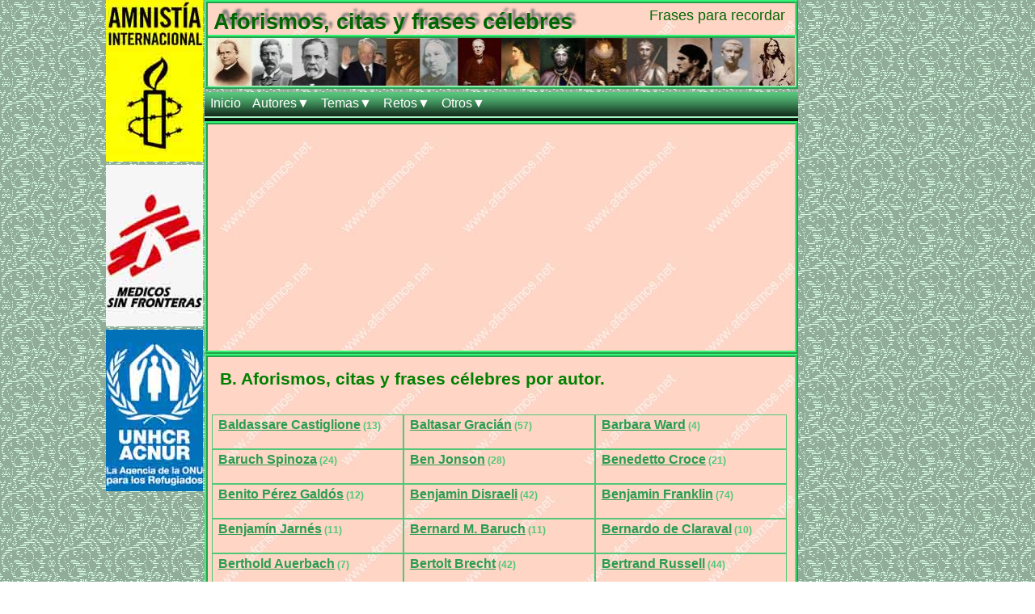

--- FILE ---
content_type: text/html; charset=UTF-8
request_url: https://www.aforismos.net/autores/b.html
body_size: 25728
content:
<!DOCTYPE html>
<html xmlns='http://www.w3.org/1999/xhtml' lang='es'>
<head>
<title>B. Aforismos de autores cuyo nombre comienza por la letra B. Frases c&eacute;lebres.</title>
<meta http-equiv="content-type" content="text/html; charset=UTF-8">
<meta name="description" content="Aforismos, citas, reflexiones y frases c&eacute;lebres y famosas de personajes importantes que comienzan por la letra B">
<meta name="keywords" content="sentencias proverbios adagios refran maxima axioma">
<meta name="rating" content="general">
<meta name="robots" content="All, index, follow">
<meta name="author" content="Miguel Fern&aacute;ndez-Palacios Gordon">
<meta name="viewport" content="width=device-width, initial-scale=1.0">
<meta property="og:locale" content="es_ES">
<meta property="og:type" content="website">
<meta property="og:title" content="B. Aforismos de autores cuyo nombre comienza por la letra B. Frases c&eacute;lebres.">
<meta property="og:description" content="Aforismos, citas, reflexiones y frases c&eacute;lebres y famosas de personajes importantes que comienzan por la letra B">
<meta property="og:url" content="https://www.aforismos.net/autores/b.html">
<meta property="og:image" content="https://www.aforismos.net/src/img/aforismos-net.jpg">
<meta property="og:image:secure_url" content="https://www.aforismos.net/src/img/aforismos-net.jpg">
<meta property="og:image:width" content="278">
<meta property="og:image:height" content="278">
<link rel="canonical" href="https://www.aforismos.net/autores/b.html">
<link rel='shortcut icon' type='image/x-icon' href='https://www.aforismos.net/src/img/favicon.ico'>
<link rel='apple-touch-icon' href='https://www.aforismos.net/src/img/apple.png'>
<link rel="stylesheet" type="text/css" href="https://www.aforismos.net/src/css/responsive.css?v1769061475">
<link rel="stylesheet" type="text/css" href="https://www.aforismos.net/src/css/imprimir.css?v1692632573" media="print">
<script src="https://ajax.googleapis.com/ajax/libs/jquery/1/jquery.min.js"></script>
<!-- CCS DE JUEGOS-->
<!-- FIN CCS DE JUEGOS-->
<!--- <script src="https://code.jquery.com/jquery-latest.js"></script>-->
<script src='https://www.aforismos.net/src/js/aforismos.js?v1708115232' defer></script>


<!--- JAVASCTIPTS DE JUEGOS -->
<!--- FIN JAVASCTIPTS DE JUEGOS -->
<!-- Inicio de Google Analytics -->
<!-- Global site tag (gtag.js) - Google Analytics -->
<script async src="https://www.googletagmanager.com/gtag/js?id=UA-29140812-1"></script>
<script>
  window.dataLayer = window.dataLayer || [];
  function gtag(){dataLayer.push(arguments);}
  gtag('js', new Date());
  gtag('config', 'UA-29140812-1');
</script>
<!-- Fin de Google Analytics -->
<!-- Inicio Redes Sociales -->
<script src='//platform.linkedin.com/in.js' defer></script>
<script>(function(d, s, id) {
  var js, fjs = d.getElementsByTagName(s)[0];
  if (d.getElementById(id)) return;
  js = d.createElement(s); js.id = id;
  js.src = "//connect.facebook.net/es_ES/sdk.js#xfbml=1&version=v2.8";
  fjs.parentNode.insertBefore(js, fjs);
}(document, 'script', 'facebook-jssdk'));</script>
<!-- Fin Redes Sociales -->

<!-- adsbygoogle -->
<script async src="//pagead2.googlesyndication.com/pagead/js/adsbygoogle.js"></script>
<script>
  (adsbygoogle = window.adsbygoogle || []).push({
    google_ad_client: "ca-pub-5963964967058561",
    enable_page_level_ads: true
  });
</script><!-- adsbygoogle end -->

<!-- Mensaje para quienes bloquean anuncios -->
<script async src="https://fundingchoicesmessages.google.com/i/pub-5963964967058561?ers=1" nonce="gc41tyIrLyyNgpZAGk7cvQ"></script><script nonce="gc41tyIrLyyNgpZAGk7cvQ">(function() {function signalGooglefcPresent() {if (!window.frames['googlefcPresent']) {if (document.body) {const iframe = document.createElement('iframe'); iframe.style = 'width: 0; height: 0; border: none; z-index: -1000; left: -1000px; top: -1000px;'; iframe.style.display = 'none'; iframe.name = 'googlefcPresent'; document.body.appendChild(iframe);} else {setTimeout(signalGooglefcPresent, 0);}}}signalGooglefcPresent();})();</script>
<script>(function(){/*

 Copyright The Closure Library Authors.
 SPDX-License-Identifier: Apache-2.0
*/
'use strict';var aa=function(a){var b=0;return function(){return b<a.length?{done:!1,value:a[b++]}:{done:!0}}},ba="function"==typeof Object.create?Object.create:function(a){var b=function(){};b.prototype=a;return new b},k;if("function"==typeof Object.setPrototypeOf)k=Object.setPrototypeOf;else{var m;a:{var ca={a:!0},n={};try{n.__proto__=ca;m=n.a;break a}catch(a){}m=!1}k=m?function(a,b){a.__proto__=b;if(a.__proto__!==b)throw new TypeError(a+" is not extensible");return a}:null}
var p=k,q=function(a,b){a.prototype=ba(b.prototype);a.prototype.constructor=a;if(p)p(a,b);else for(var c in b)if("prototype"!=c)if(Object.defineProperties){var d=Object.getOwnPropertyDescriptor(b,c);d&&Object.defineProperty(a,c,d)}else a[c]=b[c];a.v=b.prototype},r=this||self,da=function(){},t=function(a){return a};var u;var w=function(a,b){this.g=b===v?a:""};w.prototype.toString=function(){return this.g+""};var v={},x=function(a){if(void 0===u){var b=null;var c=r.trustedTypes;if(c&&c.createPolicy){try{b=c.createPolicy("goog#html",{createHTML:t,createScript:t,createScriptURL:t})}catch(d){r.console&&r.console.error(d.message)}u=b}else u=b}a=(b=u)?b.createScriptURL(a):a;return new w(a,v)};var A=function(){return Math.floor(2147483648*Math.random()).toString(36)+Math.abs(Math.floor(2147483648*Math.random())^Date.now()).toString(36)};var B={},C=null;var D="function"===typeof Uint8Array;function E(a,b,c){return"object"===typeof a?D&&!Array.isArray(a)&&a instanceof Uint8Array?c(a):F(a,b,c):b(a)}function F(a,b,c){if(Array.isArray(a)){for(var d=Array(a.length),e=0;e<a.length;e++){var f=a[e];null!=f&&(d[e]=E(f,b,c))}Array.isArray(a)&&a.s&&G(d);return d}d={};for(e in a)Object.prototype.hasOwnProperty.call(a,e)&&(f=a[e],null!=f&&(d[e]=E(f,b,c)));return d}
function ea(a){return F(a,function(b){return"number"===typeof b?isFinite(b)?b:String(b):b},function(b){var c;void 0===c&&(c=0);if(!C){C={};for(var d="ABCDEFGHIJKLMNOPQRSTUVWXYZabcdefghijklmnopqrstuvwxyz0123456789".split(""),e=["+/=","+/","-_=","-_.","-_"],f=0;5>f;f++){var h=d.concat(e[f].split(""));B[f]=h;for(var g=0;g<h.length;g++){var l=h[g];void 0===C[l]&&(C[l]=g)}}}c=B[c];d=Array(Math.floor(b.length/3));e=c[64]||"";for(f=h=0;h<b.length-2;h+=3){var y=b[h],z=b[h+1];l=b[h+2];g=c[y>>2];y=c[(y&3)<<
4|z>>4];z=c[(z&15)<<2|l>>6];l=c[l&63];d[f++]=""+g+y+z+l}g=0;l=e;switch(b.length-h){case 2:g=b[h+1],l=c[(g&15)<<2]||e;case 1:b=b[h],d[f]=""+c[b>>2]+c[(b&3)<<4|g>>4]+l+e}return d.join("")})}var fa={s:{value:!0,configurable:!0}},G=function(a){Array.isArray(a)&&!Object.isFrozen(a)&&Object.defineProperties(a,fa);return a};var H;var J=function(a,b,c){var d=H;H=null;a||(a=d);d=this.constructor.u;a||(a=d?[d]:[]);this.j=d?0:-1;this.h=null;this.g=a;a:{d=this.g.length;a=d-1;if(d&&(d=this.g[a],!(null===d||"object"!=typeof d||Array.isArray(d)||D&&d instanceof Uint8Array))){this.l=a-this.j;this.i=d;break a}void 0!==b&&-1<b?(this.l=Math.max(b,a+1-this.j),this.i=null):this.l=Number.MAX_VALUE}if(c)for(b=0;b<c.length;b++)a=c[b],a<this.l?(a+=this.j,(d=this.g[a])?G(d):this.g[a]=I):(d=this.l+this.j,this.g[d]||(this.i=this.g[d]={}),(d=this.i[a])?
G(d):this.i[a]=I)},I=Object.freeze(G([])),K=function(a,b){if(-1===b)return null;if(b<a.l){b+=a.j;var c=a.g[b];return c!==I?c:a.g[b]=G([])}if(a.i)return c=a.i[b],c!==I?c:a.i[b]=G([])},M=function(a,b){var c=L;if(-1===b)return null;a.h||(a.h={});if(!a.h[b]){var d=K(a,b);d&&(a.h[b]=new c(d))}return a.h[b]};J.prototype.toJSON=function(){var a=N(this,!1);return ea(a)};
var N=function(a,b){if(a.h)for(var c in a.h)if(Object.prototype.hasOwnProperty.call(a.h,c)){var d=a.h[c];if(Array.isArray(d))for(var e=0;e<d.length;e++)d[e]&&N(d[e],b);else d&&N(d,b)}return a.g},O=function(a,b){H=b=b?JSON.parse(b):null;a=new a(b);H=null;return a};J.prototype.toString=function(){return N(this,!1).toString()};var P=function(a){J.call(this,a)};q(P,J);function ha(a){var b,c=(a.ownerDocument&&a.ownerDocument.defaultView||window).document,d=null===(b=c.querySelector)||void 0===b?void 0:b.call(c,"script[nonce]");(b=d?d.nonce||d.getAttribute("nonce")||"":"")&&a.setAttribute("nonce",b)};var Q=function(a,b){b=String(b);"application/xhtml+xml"===a.contentType&&(b=b.toLowerCase());return a.createElement(b)},R=function(a){this.g=a||r.document||document};R.prototype.appendChild=function(a,b){a.appendChild(b)};var S=function(a,b,c,d,e,f){try{var h=a.g,g=Q(a.g,"SCRIPT");g.async=!0;g.src=b instanceof w&&b.constructor===w?b.g:"type_error:TrustedResourceUrl";ha(g);h.head.appendChild(g);g.addEventListener("load",function(){e();d&&h.head.removeChild(g)});g.addEventListener("error",function(){0<c?S(a,b,c-1,d,e,f):(d&&h.head.removeChild(g),f())})}catch(l){f()}};var ia=r.atob("aHR0cHM6Ly93d3cuZ3N0YXRpYy5jb20vaW1hZ2VzL2ljb25zL21hdGVyaWFsL3N5c3RlbS8xeC93YXJuaW5nX2FtYmVyXzI0ZHAucG5n"),ja=r.atob("WW91IGFyZSBzZWVpbmcgdGhpcyBtZXNzYWdlIGJlY2F1c2UgYWQgb3Igc2NyaXB0IGJsb2NraW5nIHNvZnR3YXJlIGlzIGludGVyZmVyaW5nIHdpdGggdGhpcyBwYWdlLg=="),ka=r.atob("RGlzYWJsZSBhbnkgYWQgb3Igc2NyaXB0IGJsb2NraW5nIHNvZnR3YXJlLCB0aGVuIHJlbG9hZCB0aGlzIHBhZ2Uu"),la=function(a,b,c){this.h=a;this.j=new R(this.h);this.g=null;this.i=[];this.l=!1;this.o=b;this.m=c},V=function(a){if(a.h.body&&!a.l){var b=
function(){T(a);r.setTimeout(function(){return U(a,3)},50)};S(a.j,a.o,2,!0,function(){r[a.m]||b()},b);a.l=!0}},T=function(a){for(var b=W(1,5),c=0;c<b;c++){var d=X(a);a.h.body.appendChild(d);a.i.push(d)}b=X(a);b.style.bottom="0";b.style.left="0";b.style.position="fixed";b.style.width=W(100,110).toString()+"%";b.style.zIndex=W(2147483544,2147483644).toString();b.style["background-color"]=ma(249,259,242,252,219,229);b.style["box-shadow"]="0 0 12px #888";b.style.color=ma(0,10,0,10,0,10);b.style.display=
"flex";b.style["justify-content"]="center";b.style["font-family"]="Roboto, Arial";c=X(a);c.style.width=W(80,85).toString()+"%";c.style.maxWidth=W(750,775).toString()+"px";c.style.margin="24px";c.style.display="flex";c.style["align-items"]="flex-start";c.style["justify-content"]="center";d=Q(a.j.g,"IMG");d.className=A();d.src=ia;d.style.height="24px";d.style.width="24px";d.style["padding-right"]="16px";var e=X(a),f=X(a);f.style["font-weight"]="bold";f.textContent=ja;var h=X(a);h.textContent=ka;Y(a,
e,f);Y(a,e,h);Y(a,c,d);Y(a,c,e);Y(a,b,c);a.g=b;a.h.body.appendChild(a.g);b=W(1,5);for(c=0;c<b;c++)d=X(a),a.h.body.appendChild(d),a.i.push(d)},Y=function(a,b,c){for(var d=W(1,5),e=0;e<d;e++){var f=X(a);b.appendChild(f)}b.appendChild(c);c=W(1,5);for(d=0;d<c;d++)e=X(a),b.appendChild(e)},W=function(a,b){return Math.floor(a+Math.random()*(b-a))},ma=function(a,b,c,d,e,f){return"rgb("+W(Math.max(a,0),Math.min(b,255)).toString()+","+W(Math.max(c,0),Math.min(d,255)).toString()+","+W(Math.max(e,0),Math.min(f,
255)).toString()+")"},X=function(a){a=Q(a.j.g,"DIV");a.className=A();return a},U=function(a,b){0>=b||null!=a.g&&0!=a.g.offsetHeight&&0!=a.g.offsetWidth||(na(a),T(a),r.setTimeout(function(){return U(a,b-1)},50))},na=function(a){var b=a.i;var c="undefined"!=typeof Symbol&&Symbol.iterator&&b[Symbol.iterator];b=c?c.call(b):{next:aa(b)};for(c=b.next();!c.done;c=b.next())(c=c.value)&&c.parentNode&&c.parentNode.removeChild(c);a.i=[];(b=a.g)&&b.parentNode&&b.parentNode.removeChild(b);a.g=null};var pa=function(a,b,c,d,e){var f=oa(c),h=function(l){l.appendChild(f);r.setTimeout(function(){f?(0!==f.offsetHeight&&0!==f.offsetWidth?b():a(),f.parentNode&&f.parentNode.removeChild(f)):a()},d)},g=function(l){document.body?h(document.body):0<l?r.setTimeout(function(){g(l-1)},e):b()};g(3)},oa=function(a){var b=document.createElement("div");b.className=a;b.style.width="1px";b.style.height="1px";b.style.position="absolute";b.style.left="-10000px";b.style.top="-10000px";b.style.zIndex="-10000";return b};var L=function(a){J.call(this,a)};q(L,J);var qa=function(a){J.call(this,a)};q(qa,J);var ra=function(a,b){this.l=a;this.m=new R(a.document);this.g=b;this.i=K(this.g,1);b=M(this.g,2);this.o=x(K(b,4)||"");this.h=!1;b=M(this.g,13);b=x(K(b,4)||"");this.j=new la(a.document,b,K(this.g,12))};ra.prototype.start=function(){sa(this)};
var sa=function(a){ta(a);S(a.m,a.o,3,!1,function(){a:{var b=a.i;var c=r.btoa(b);if(c=r[c]){try{var d=O(P,r.atob(c))}catch(e){b=!1;break a}b=b===K(d,1)}else b=!1}b?Z(a,K(a.g,14)):(Z(a,K(a.g,8)),V(a.j))},function(){pa(function(){Z(a,K(a.g,7));V(a.j)},function(){return Z(a,K(a.g,6))},K(a.g,9),K(a.g,10),K(a.g,11))})},Z=function(a,b){a.h||(a.h=!0,a=new a.l.XMLHttpRequest,a.open("GET",b,!0),a.send())},ta=function(a){var b=r.btoa(a.i);a.l[b]&&Z(a,K(a.g,5))};(function(a,b){r[a]=function(c){for(var d=[],e=0;e<arguments.length;++e)d[e-0]=arguments[e];r[a]=da;b.apply(null,d)}})("__h82AlnkH6D91__",function(a){"function"===typeof window.atob&&(new ra(window,O(qa,window.atob(a)))).start()});}).call(this);

window.__h82AlnkH6D91__("[base64]/[base64]/[base64]/[base64]");</script>
<!-- Fin Mensaje para quienes bloquean anuncios -->
<!--noptimize para la carga diferida de publicidad Google y acelerar carga web-->
<script>
function downloadJSAtOnload() {
var element = document.createElement("script");
element.src = "https://pagead2.googlesyndication.com/pagead/js/adsbygoogle.js";
document.body.appendChild(element);
}
if (window.addEventListener)
window.addEventListener("load", downloadJSAtOnload, false);
else if (window.attachEvent)
window.attachEvent("onload", downloadJSAtOnload);
else window.onload = downloadJSAtOnload;
</script>
<!--/noptimize-->
</head>
<body>
<p class="marcadeagua">www.aforismos.net</p>

  
  <a id='principio'></a>
  <div id='contenedor'>
    <div id='lateralizq'>
<a href='https://www.es.amnesty.org/index.php' style='border:none' target='_blank'><img src='https://www.aforismos.net/src/img/Amnistia-Internacional-120-200.jpg' title='Colabore con Amnist&iacute;a Internacional' alt='Amnist&iacute;a Internacional'></a><a href='https://www.msf.es/' style='border:none' target='_blank'><img src='https://www.aforismos.net/src/img/medicos-sin-frontera-120-200.jpg' title='Colabore con M&eacute;dicos sin fronteras' alt='M&eacute;dicos sin fronteras'></a><a href='https://www.acnur.es/' target='_blank'><img src='https://www.aforismos.net/src/img/acnur-120-200.jpg' title='Colabore con la Agencia de la ONU para los refugiados' alt='Agencia de la ONU para los refugiados'></a><!-- lateralizq -->    </div><!-- lateralizq -->
    <div id='central'>
      <div id='cabeza'>
        <h1>Aforismos, citas y frases c&eacute;lebres</h1>
        <span id='recuerdo'>Frases para recordar</span>

    <div class='ver foto'>
      <img src='https://www.aforismos.net/src/img/afor03.jpg' title='Gregor Mendel, Henry Morton Stanley, Louis Pasteur, Boris Yeltsin, Jer&oacute;nimo, Concepci&oacute;n Arenal, Thomas Alva Edison, Siss&iacute;, Ricardo I Coraz&oacute;n de Le&oacute;n, Isabel I de Inglaterra, Guillermo I el Conquistador, Ed&eacute;n Pastora, Cal&iacute;gula, Caballo Loco.'  alt='Gregor Mendel, Henry Morton Stanley, Louis Pasteur, Boris Yeltsin, Jer&oacute;nimo, Concepci&oacute;n Arenal, Thomas Alva Edison, Siss&iacute;, Ricardo I Coraz&oacute;n de Le&oacute;n, Isabel I de Inglaterra, Guillermo I el Conquistador, Ed&eacute;n Pastora, Cal&iacute;gula, Caballo Loco.'>
      <div class='mask'>
        <h2>Personajes del d&iacute;a</h2>
        <p>Gregor Mendel, Henry Morton Stanley, Louis Pasteur, Boris Yeltsin, Jer&oacute;nimo, Concepci&oacute;n Arenal, Thomas Alva Edison, Siss&iacute;, Ricardo I Coraz&oacute;n de Le&oacute;n, Isabel I de Inglaterra, Guillermo I el Conquistador, Ed&eacute;n Pastora, Cal&iacute;gula, Caballo Loco.</p>
      </div><!-- mask -->
    </div><!-- ver foto -->
      </div><!--cabeza--> 
      
<div class="menu">
  <div class="header">
    <ul class="nav">
	  <li><a href="https://www.aforismos.net" title="Vaya a página de Inicio">Inicio</a></li>      <li><a>Autores&#9660;</a>
         <ul>
   	       <li><a>Autores A►</a>
   	       	   <ul>
   	       	   	  <li>
   	       	 		    <a href="https://www.aforismos.net/autor/abraham-lincoln/1.html">Abraham Lincoln</a>
   	       	   	  </li>
   	       	   	  <li>
   	       	 		    <a href="https://www.aforismos.net/autor/adam-smith/1.html">Adam Smith</a>
   	       	   	  </li>
   	       	   	  <li>
   	       	 		    <a href="https://www.aforismos.net/autor/adolfo-bioy-casares/1.html">Adolfo Bioy Casares</a>
   	       	   	  </li>
   	       	   	  <li>
   	       	 		    <a href="https://www.aforismos.net/autor/adolfo-suarez-gonzalez/1.html">Adolfo Suárez González</a>
   	       	   	  </li>
   	       	   	  <li>
   	       	 		    <a href="https://www.aforismos.net/autor/agatha-christie/1.html">Agatha Christie</a>
   	       	   	  </li>
   	       	   	  <li>
   	       	 		    <a href="https://www.aforismos.net/autor/agustine-og-mandino/1.html">Agustine Og Mandino</a>
   	       	   	  </li>
   	       	   	  <li>
   	       	 		    <a href="https://www.aforismos.net/autor/al-smith/1.html">Al Smith</a>
   	       	   	  </li>
   	       	   	  <li>
   	       	 		    <a href="https://www.aforismos.net/autor/alain-badiou/1.html">Alain Badiou</a>
   	       	   	  </li>
   	       	   	  <li>
   	       	 		    <a href="https://www.aforismos.net/autor/alan-mathison-turing/1.html">Alan Mathison Turing</a>
   	       	   	  </li>
   	       	   	  <li>
   	       	 		    <a href="https://www.aforismos.net/autor/alan-moore/1.html">Alan Moore</a>
   	       	   	  </li>
   	       	   	  <li>
   	       	 		    <a href="https://www.aforismos.net/autor/albert-camus/1.html">Albert Camus</a>
   	       	   	  </li>
   	       	   	  <li>
   	       	 		    <a href="https://www.aforismos.net/autor/albert-einstein/1.html">Albert Einstein</a>
   	       	   	  </li>
   	       	   	  <li>
   	       	 		    <a href="https://www.aforismos.net/autor/albert-schweitzer/1.html">Albert Schweitzer</a>
   	       	   	  </li>
   	       	   	  <li>
   	       	 		    <a href="https://www.aforismos.net/autor/alberto-moravia/1.html">Alberto Moravia</a>
   	       	   	  </li>
   	       	   	  <li>
   	       	 		    <a href="https://www.aforismos.net/autor/aldous-huxley/1.html">Aldous Huxley</a>
   	       	   	  </li>
   	       	   	  <li>
   	       	 		    <a href="https://www.aforismos.net/autor/alejandro-dumas/1.html">Alejandro Dumas</a>
   	       	   	  </li>
   	       	   	  <li>
   	       	 		    <a href="https://www.aforismos.net/autor/alejandro-jodorowsky/1.html">Alejandro Jodorowsky</a>
   	       	   	  </li>
   	       	   	  <li>
   	       	 		    <a href="https://www.aforismos.net/autor/alejandro-magno/1.html">Alejandro Magno</a>
   	       	   	  </li>
   	       	   	  <li>
   	       	 		    <a href="https://www.aforismos.net/autor/alejo-carpentier/1.html">Alejo Carpentier</a>
   	       	   	  </li>
   	       	   	  <li>
   	       	 		    <a href="https://www.aforismos.net/autor/aleksandr-pushkin/1.html">Aleksandr Pushkin</a>
   	       	   	  </li>
   	       	   	  <li>
   	       	 		    <a href="https://www.aforismos.net/autor/aleksandr-solzhenitsyn/1.html">Aleksandr Solzhenitsyn</a>
   	       	   	  </li>
   	       	   	  <li>
   	       	 		    <a href="https://www.aforismos.net/autor/alessandro-manzoni/1.html">Alessandro Manzoni</a>
   	       	   	  </li>
   	       	   	  <li>
   	       	 		    <a href="https://www.aforismos.net/autor/alexander-hamilton/1.html">Alexander Hamilton</a>
   	       	   	  </li>
   	       	   	  <li>
   	       	 		    <a href="https://www.aforismos.net/autor/alexander-pope/1.html">Alexander Pope</a>
   	       	   	  </li>
   	       	   	  <li>
   	       	 		    <a href="https://www.aforismos.net/autor/alexis-de-tocqueville/1.html">Alexis de Tocqueville</a>
   	       	   	  </li>
   	       	   	  <li>
   	       	 		    <a href="https://www.aforismos.net/autor/alfonso-de-lamartine/1.html">Alfonso de Lamartine</a>
   	       	   	  </li>
   	       	   	  <li>
   	       	 		    <a href="https://www.aforismos.net/autor/alfonso-x/1.html">Alfonso X</a>
   	       	   	  </li>
   	       	   	  <li>
   	       	 		    <a href="https://www.aforismos.net/autor/alfred-adler/1.html">Alfred Adler</a>
   	       	   	  </li>
   	       	   	  <li>
   	       	 		    <a href="https://www.aforismos.net/autor/alfred-de-musset/1.html">Alfred de Musset</a>
   	       	   	  </li>
   	       	   	  <li>
   	       	 		    <a href="https://www.aforismos.net/autor/alfred-de-vigny/1.html">Alfred de Vigny</a>
   	       	   	  </li>
   	       	   	  <li>
   	       	 		    <a href="https://www.aforismos.net/autor/alfred-hitchcock/1.html">Alfred Hitchcock</a>
   	       	   	  </li>
   	       	   	  <li>
   	       	 		    <a href="https://www.aforismos.net/autor/alfred-nobel/1.html">Alfred Nobel</a>
   	       	   	  </li>
   	       	   	  <li>
   	       	 		    <a href="https://www.aforismos.net/autor/alfred-north-whitehead/1.html">Alfred North Whitehead</a>
   	       	   	  </li>
   	       	   	  <li>
   	       	 		    <a href="https://www.aforismos.net/autor/alonso-de-barros/1.html">Alonso de Barros</a>
   	       	   	  </li>
   	       	   	  <li>
   	       	 		    <a href="https://www.aforismos.net/autor/alphonse-allais/1.html">Alphonse Allais</a>
   	       	   	  </li>
   	       	   	  <li>
   	       	 		    <a href="https://www.aforismos.net/autor/althea-gibson/1.html">Althea Gibson</a>
   	       	   	  </li>
   	       	   	  <li>
   	       	 		    <a href="https://www.aforismos.net/autor/alvin-toffler/1.html">Alvin Toffler</a>
   	       	   	  </li>
   	       	   	  <li>
   	       	 		    <a href="https://www.aforismos.net/autor/amado-nervo/1.html">Amado Nervo</a>
   	       	   	  </li>
   	       	   	  <li>
   	       	 		    <a href="https://www.aforismos.net/autor/ambrose-bierce/1.html">Ambrose Bierce</a>
   	       	   	  </li>
   	       	   	  <li>
   	       	 		    <a href="https://www.aforismos.net/autor/amin-maalouf/1.html">Amin Maalouf</a>
   	       	   	  </li>
   	       	   	  <li>
   	       	 		    <a href="https://www.aforismos.net/autor/amos-bronson-alcott/1.html">Amos Bronson Alcott</a>
   	       	   	  </li>
   	       	   	  <li>
   	       	 		    <a href="https://www.aforismos.net/autor/anais-nin/1.html">Anais Nin</a>
   	       	   	  </li>
   	       	   	  <li>
   	       	 		    <a href="https://www.aforismos.net/autor/anatole-france/1.html">Anatole France</a>
   	       	   	  </li>
   	       	   	  <li>
   	       	 		    <a href="https://www.aforismos.net/autor/anaxagoras/1.html">Anaxágoras</a>
   	       	   	  </li>
   	       	   	  <li>
   	       	 		    <a href="https://www.aforismos.net/autor/andre-breton/1.html">André Breton</a>
   	       	   	  </li>
   	       	   	  <li>
   	       	 		    <a href="https://www.aforismos.net/autor/andre-gide/1.html">André Gide</a>
   	       	   	  </li>
   	       	   	  <li>
   	       	 		    <a href="https://www.aforismos.net/autor/andre-kostolany/1.html">André Kostolany</a>
   	       	   	  </li>
   	       	   	  <li>
   	       	 		    <a href="https://www.aforismos.net/autor/andre-malraux/1.html">André Malraux</a>
   	       	   	  </li>
   	       	   	  <li>
   	       	 		    <a href="https://www.aforismos.net/autor/andre-maurois/1.html">André Maurois</a>
   	       	   	  </li>
   	       	   	  <li>
   	       	 		    <a href="https://www.aforismos.net/autor/andres-segovia/1.html">Andrés Segovia</a>
   	       	   	  </li>
   	       	   	  <li>
   	       	 		    <a href="https://www.aforismos.net/autor/andrew-jackson/1.html">Andrew Jackson</a>
   	       	   	  </li>
   	       	   	  <li>
   	       	 		    <a href="https://www.aforismos.net/autor/andy-warhol/1.html">Andy Warhol</a>
   	       	   	  </li>
   	       	   	  <li>
   	       	 		    <a href="https://www.aforismos.net/autor/angel-ganivet/1.html">Ángel Ganivet</a>
   	       	   	  </li>
   	       	   	  <li>
   	       	 		    <a href="https://www.aforismos.net/autor/angela-davis/1.html">Angela Davis</a>
   	       	   	  </li>
   	       	   	  <li>
   	       	 		    <a href="https://www.aforismos.net/autor/ann-landers/1.html">Ann Landers</a>
   	       	   	  </li>
   	       	   	  <li>
   	       	 		    <a href="https://www.aforismos.net/autor/anne-frank/1.html">Anne Frank</a>
   	       	   	  </li>
   	       	   	  <li>
   	       	 		    <a href="https://www.aforismos.net/autor/anne-robert-jacques-turgot/1.html">Anne Robert Jacques Turgot</a>
   	       	   	  </li>
   	       	   	  <li>
   	       	 		    <a href="https://www.aforismos.net/autor/anonimo/1.html">Anónimo</a>
   	       	   	  </li>
   	       	   	  <li>
   	       	 		    <a href="https://www.aforismos.net/autor/anthony-burgess/1.html">Anthony Burgess</a>
   	       	   	  </li>
   	       	   	  <li>
   	       	 		    <a href="https://www.aforismos.net/autor/antistenes/1.html">Antístenes</a>
   	       	   	  </li>
   	       	   	  <li>
   	       	 		    <a href="https://www.aforismos.net/autor/antoine-de-saint-exupery/1.html">Antoine de Saint-Exupéry</a>
   	       	   	  </li>
   	       	   	  <li>
   	       	 		    <a href="https://www.aforismos.net/autor/antoine-francois-rondelet/1.html">Antoine François Rondelet</a>
   	       	   	  </li>
   	       	   	  <li>
   	       	 		    <a href="https://www.aforismos.net/autor/anton-p-chejov/1.html">Antón P. Chéjov</a>
   	       	   	  </li>
   	       	   	  <li>
   	       	 		    <a href="https://www.aforismos.net/autor/antoni-gaudi/1.html">Antoni Gaudí</a>
   	       	   	  </li>
   	       	   	  <li>
   	       	 		    <a href="https://www.aforismos.net/autor/antonio-canovas-del-castillo/1.html">Antonio Cánovas del Castillo</a>
   	       	   	  </li>
   	       	   	  <li>
   	       	 		    <a href="https://www.aforismos.net/autor/antonio-gala/1.html">Antonio Gala</a>
   	       	   	  </li>
   	       	   	  <li>
   	       	 		    <a href="https://www.aforismos.net/autor/antonio-gramsci/1.html">Antonio Gramsci</a>
   	       	   	  </li>
   	       	   	  <li>
   	       	 		    <a href="https://www.aforismos.net/autor/antonio-machado/1.html">Antonio Machado</a>
   	       	   	  </li>
   	       	   	  <li>
   	       	 		    <a href="https://www.aforismos.net/autor/antonio-porchia/1.html">Antonio Porchia</a>
   	       	   	  </li>
   	       	   	  <li>
   	       	 		    <a href="https://www.aforismos.net/autor/antonio-ricci/1.html">Antonio Ricci</a>
   	       	   	  </li>
   	       	   	  <li>
   	       	 		    <a href="https://www.aforismos.net/autor/anwar-el-sadat/1.html">Anwar el-Sadat</a>
   	       	   	  </li>
   	       	   	  <li>
   	       	 		    <a href="https://www.aforismos.net/autor/aristofanes/1.html">Aristófanes</a>
   	       	   	  </li>
   	       	   	  <li>
   	       	 		    <a href="https://www.aforismos.net/autor/aristoteles/1.html">Aristóteles</a>
   	       	   	  </li>
   	       	   	  <li>
   	       	 		    <a href="https://www.aforismos.net/autor/arnold-glasow/1.html">Arnold Glasow</a>
   	       	   	  </li>
   	       	   	  <li>
   	       	 		    <a href="https://www.aforismos.net/autor/arnold-j-toynbee/1.html">Arnold J. Toynbee</a>
   	       	   	  </li>
   	       	   	  <li>
   	       	 		    <a href="https://www.aforismos.net/autor/arquimedes/1.html">Arquímedes</a>
   	       	   	  </li>
   	       	   	  <li>
   	       	 		    <a href="https://www.aforismos.net/autor/arthur-c-clarke/1.html">Arthur C. Clarke</a>
   	       	   	  </li>
   	       	   	  <li>
   	       	 		    <a href="https://www.aforismos.net/autor/arthur-miller/1.html">Arthur Miller</a>
   	       	   	  </li>
   	       	   	  <li>
   	       	 		    <a href="https://www.aforismos.net/autor/arthur-neville-chamberlain/1.html">Arthur Neville Chamberlain</a>
   	       	   	  </li>
   	       	   	  <li>
   	       	 		    <a href="https://www.aforismos.net/autor/arthur-rimbaud/1.html">Arthur Rimbaud</a>
   	       	   	  </li>
   	       	   	  <li>
   	       	 		    <a href="https://www.aforismos.net/autor/arthur-schnitzler/1.html">Arthur Schnitzler</a>
   	       	   	  </li>
   	       	   	  <li>
   	       	 		    <a href="https://www.aforismos.net/autor/arthur-schopenhauer/1.html">Arthur Schopenhauer</a>
   	       	   	  </li>
   	       	   	  <li>
   	       	 		    <a href="https://www.aforismos.net/autor/arturo-graf/1.html">Arturo Graf</a>
   	       	   	  </li>
   	       	   	  <li>
   	       	 		    <a href="https://www.aforismos.net/autor/arturo-uslar-pietri/1.html">Arturo Uslar Pietri</a>
   	       	   	  </li>
   	       	   	  <li>
   	       	 		    <a href="https://www.aforismos.net/autor/august-strindberg/1.html">August Strindberg</a>
   	       	   	  </li>
   	       	   	  <li>
   	       	 		    <a href="https://www.aforismos.net/autor/auguste-comte/1.html">Auguste Comte</a>
   	       	   	  </li>
   	       	   	  <li>
   	       	 		    <a href="https://www.aforismos.net/autor/augusto-roa-bastos/1.html">Augusto Roa Bastos</a>
   	       	   	  </li>
   	       	   	  <li>
   	       	 		    <a href="https://www.aforismos.net/autor/averroes/1.html">Averroes</a>
   	       	   	  </li>
   	       	   	  <li>
   	       	 		    <a href="https://www.aforismos.net/autor/ayn-rand/1.html">Ayn Rand</a>
   	       	   	  </li>
   	       	   	  <li>
   	       	 		    <a href="https://www.aforismos.net/autor/azorin/1.html">Azorín</a>
   	       	   	  </li>
                  
              </ul>           
 	       </li><!--Autores A-->
   	       <li><a>Autores B►</a>
   	       	   <ul>
   	       	   	  <li>
   	       	 		    <a href="https://www.aforismos.net/autor/baldassare-castiglione/1.html">Baldassare Castiglione</a>
   	       	   	  </li>
   	       	   	  <li>
   	       	 		    <a href="https://www.aforismos.net/autor/baltasar-gracian/1.html">Baltasar Gracián</a>
   	       	   	  </li>
   	       	   	  <li>
   	       	 		    <a href="https://www.aforismos.net/autor/barbara-ward/1.html">Barbara Ward</a>
   	       	   	  </li>
   	       	   	  <li>
   	       	 		    <a href="https://www.aforismos.net/autor/baruch-spinoza/1.html">Baruch Spinoza</a>
   	       	   	  </li>
   	       	   	  <li>
   	       	 		    <a href="https://www.aforismos.net/autor/ben-jonson/1.html">Ben Jonson</a>
   	       	   	  </li>
   	       	   	  <li>
   	       	 		    <a href="https://www.aforismos.net/autor/benedetto-croce/1.html">Benedetto Croce</a>
   	       	   	  </li>
   	       	   	  <li>
   	       	 		    <a href="https://www.aforismos.net/autor/benito-perez-galdos/1.html">Benito Pérez Galdós</a>
   	       	   	  </li>
   	       	   	  <li>
   	       	 		    <a href="https://www.aforismos.net/autor/benjamin-disraeli/1.html">Benjamin Disraeli</a>
   	       	   	  </li>
   	       	   	  <li>
   	       	 		    <a href="https://www.aforismos.net/autor/benjamin-franklin/1.html">Benjamin Franklin</a>
   	       	   	  </li>
   	       	   	  <li>
   	       	 		    <a href="https://www.aforismos.net/autor/benjamin-jarnes/1.html">Benjamín Jarnés</a>
   	       	   	  </li>
   	       	   	  <li>
   	       	 		    <a href="https://www.aforismos.net/autor/bernard-m-baruch/1.html">Bernard M. Baruch</a>
   	       	   	  </li>
   	       	   	  <li>
   	       	 		    <a href="https://www.aforismos.net/autor/bernardo-de-claraval/1.html">Bernardo de Claraval</a>
   	       	   	  </li>
   	       	   	  <li>
   	       	 		    <a href="https://www.aforismos.net/autor/berthold-auerbach/1.html">Berthold Auerbach</a>
   	       	   	  </li>
   	       	   	  <li>
   	       	 		    <a href="https://www.aforismos.net/autor/bertolt-brecht/1.html">Bertolt Brecht</a>
   	       	   	  </li>
   	       	   	  <li>
   	       	 		    <a href="https://www.aforismos.net/autor/bertrand-russell/1.html">Bertrand Russell</a>
   	       	   	  </li>
   	       	   	  <li>
   	       	 		    <a href="https://www.aforismos.net/autor/bill-watterson/1.html">Bill Watterson</a>
   	       	   	  </li>
   	       	   	  <li>
   	       	 		    <a href="https://www.aforismos.net/autor/billy-wilder/1.html">Billy Wilder</a>
   	       	   	  </li>
   	       	   	  <li>
   	       	 		    <a href="https://www.aforismos.net/autor/blaise-pascal/1.html">Blaise Pascal</a>
   	       	   	  </li>
   	       	   	  <li>
   	       	 		    <a href="https://www.aforismos.net/autor/bob-dylan/1.html">Bob Dylan</a>
   	       	   	  </li>
   	       	   	  <li>
   	       	 		    <a href="https://www.aforismos.net/autor/bob-marley/1.html">Bob Marley</a>
   	       	   	  </li>
   	       	   	  <li>
   	       	 		    <a href="https://www.aforismos.net/autor/booker-washington/1.html">Booker Washington</a>
   	       	   	  </li>
   	       	   	  <li>
   	       	 		    <a href="https://www.aforismos.net/autor/boris-pasternak/1.html">Borís Pasternak</a>
   	       	   	  </li>
   	       	   	  <li>
   	       	 		    <a href="https://www.aforismos.net/autor/boris-vian/1.html">Boris Vian</a>
   	       	   	  </li>
   	       	   	  <li>
   	       	 		    <a href="https://www.aforismos.net/autor/bram-stoker/1.html">Bram Stoker</a>
   	       	   	  </li>
   	       	   	  <li>
   	       	 		    <a href="https://www.aforismos.net/autor/brandon-sanderson/1.html">Brandon Sanderson</a>
   	       	   	  </li>
   	       	   	  <li>
   	       	 		    <a href="https://www.aforismos.net/autor/bruce-lee/1.html">Bruce Lee</a>
   	       	   	  </li>
                  
              </ul>           
 	       </li><!--Autores B-->
   	       <li><a>Autores C►</a>
   	       	   <ul>
   	       	   	  <li>
   	       	 		    <a href="https://www.aforismos.net/autor/c-s-lewis/1.html">C. S. Lewis</a>
   	       	   	  </li>
   	       	   	  <li>
   	       	 		    <a href="https://www.aforismos.net/autor/camilo-jose-cela/1.html">Camilo José Cela</a>
   	       	   	  </li>
   	       	   	  <li>
   	       	 		    <a href="https://www.aforismos.net/autor/cardenal-richelieu/1.html">Cardenal Richelieu</a>
   	       	   	  </li>
   	       	   	  <li>
   	       	 		    <a href="https://www.aforismos.net/autor/carl-jung/1.html">Carl Jung</a>
   	       	   	  </li>
   	       	   	  <li>
   	       	 		    <a href="https://www.aforismos.net/autor/carl-sagan/1.html">Carl Sagan</a>
   	       	   	  </li>
   	       	   	  <li>
   	       	 		    <a href="https://www.aforismos.net/autor/carlo-dossi/1.html">Carlo Dossi</a>
   	       	   	  </li>
   	       	   	  <li>
   	       	 		    <a href="https://www.aforismos.net/autor/carlos-castaneda/1.html">Carlos Castaneda</a>
   	       	   	  </li>
   	       	   	  <li>
   	       	 		    <a href="https://www.aforismos.net/autor/carlos-drummond-de-andrade-/1.html">Carlos Drummond de Andrade </a>
   	       	   	  </li>
   	       	   	  <li>
   	       	 		    <a href="https://www.aforismos.net/autor/carlos-fuentes/1.html">Carlos Fuentes</a>
   	       	   	  </li>
   	       	   	  <li>
   	       	 		    <a href="https://www.aforismos.net/autor/carlos-monsivais/1.html">Carlos Monsiváis</a>
   	       	   	  </li>
   	       	   	  <li>
   	       	 		    <a href="https://www.aforismos.net/autor/caton/1.html">Catón</a>
   	       	   	  </li>
   	       	   	  <li>
   	       	 		    <a href="https://www.aforismos.net/autor/cayo-suetonio/1.html">Cayo Suetonio</a>
   	       	   	  </li>
   	       	   	  <li>
   	       	 		    <a href="https://www.aforismos.net/autor/cesare-beccaria/1.html">Cesare Beccaria</a>
   	       	   	  </li>
   	       	   	  <li>
   	       	 		    <a href="https://www.aforismos.net/autor/cesare-cantu/1.html">Cesare Cantú</a>
   	       	   	  </li>
   	       	   	  <li>
   	       	 		    <a href="https://www.aforismos.net/autor/cesare-pavese/1.html">Cesare Pavese</a>
   	       	   	  </li>
   	       	   	  <li>
   	       	 		    <a href="https://www.aforismos.net/autor/clara-campoamor/1.html">Clara Campoamor</a>
   	       	   	  </li>
   	       	   	  <li>
   	       	 		    <a href="https://www.aforismos.net/autor/clarence-s-darrow/1.html">Clarence S. Darrow</a>
   	       	   	  </li>
   	       	   	  <li>
   	       	 		    <a href="https://www.aforismos.net/autor/claude-chabrol/1.html">Claude Chabrol</a>
   	       	   	  </li>
   	       	   	  <li>
   	       	 		    <a href="https://www.aforismos.net/autor/claude-levi-strauss/1.html">Claude Lévi Strauss</a>
   	       	   	  </li>
   	       	   	  <li>
   	       	 		    <a href="https://www.aforismos.net/autor/claudio-magris/1.html">Claudio Magris</a>
   	       	   	  </li>
   	       	   	  <li>
   	       	 		    <a href="https://www.aforismos.net/autor/clifton-fadiman/1.html">Clifton Fadiman</a>
   	       	   	  </li>
   	       	   	  <li>
   	       	 		    <a href="https://www.aforismos.net/autor/coco-chanel/1.html">Coco Chanel</a>
   	       	   	  </li>
   	       	   	  <li>
   	       	 		    <a href="https://www.aforismos.net/autor/concepcion-arenal/1.html">Concepción Arenal</a>
   	       	   	  </li>
   	       	   	  <li>
   	       	 		    <a href="https://www.aforismos.net/autor/conde-de-lautreamont/1.html">Conde de Lautréamont</a>
   	       	   	  </li>
   	       	   	  <li>
   	       	 		    <a href="https://www.aforismos.net/autor/conde-de-mirabeau/1.html">Conde de Mirabeau</a>
   	       	   	  </li>
   	       	   	  <li>
   	       	 		    <a href="https://www.aforismos.net/autor/confucio/1.html">Confucio</a>
   	       	   	  </li>
   	       	   	  <li>
   	       	 		    <a href="https://www.aforismos.net/autor/constancio-c-vigil/1.html">Constancio C. Vigil</a>
   	       	   	  </li>
   	       	   	  <li>
   	       	 		    <a href="https://www.aforismos.net/autor/cormac-mccarthy/1.html">Cormac McCarthy</a>
   	       	   	  </li>
   	       	   	  <li>
   	       	 		    <a href="https://www.aforismos.net/autor/cornelio-tacito/1.html">Cornelio Tácito</a>
   	       	   	  </li>
   	       	   	  <li>
   	       	 		    <a href="https://www.aforismos.net/autor/charles-babbage/1.html">Charles Babbage</a>
   	       	   	  </li>
   	       	   	  <li>
   	       	 		    <a href="https://www.aforismos.net/autor/charles-baudelaire/1.html">Charles Baudelaire</a>
   	       	   	  </li>
   	       	   	  <li>
   	       	 		    <a href="https://www.aforismos.net/autor/charles-bukowski/1.html">Charles Bukowski</a>
   	       	   	  </li>
   	       	   	  <li>
   	       	 		    <a href="https://www.aforismos.net/autor/charles-caleb-colton/1.html">Charles Caleb Colton</a>
   	       	   	  </li>
   	       	   	  <li>
   	       	 		    <a href="https://www.aforismos.net/autor/charles-chaplin/1.html">Charles Chaplin</a>
   	       	   	  </li>
   	       	   	  <li>
   	       	 		    <a href="https://www.aforismos.net/autor/charles-darwin/1.html">Charles Darwin</a>
   	       	   	  </li>
   	       	   	  <li>
   	       	 		    <a href="https://www.aforismos.net/autor/charles-de-gaulle/1.html">Charles de Gaulle</a>
   	       	   	  </li>
   	       	   	  <li>
   	       	 		    <a href="https://www.aforismos.net/autor/charles-dickens/1.html">Charles Dickens</a>
   	       	   	  </li>
   	       	   	  <li>
   	       	 		    <a href="https://www.aforismos.net/autor/charles-kingsley/1.html">Charles Kingsley</a>
   	       	   	  </li>
   	       	   	  <li>
   	       	 		    <a href="https://www.aforismos.net/autor/charles-maurice-de-talleyrand/1.html">Charles Maurice de Talleyrand</a>
   	       	   	  </li>
   	       	   	  <li>
   	       	 		    <a href="https://www.aforismos.net/autor/charles-peguy/1.html">Charles Péguy</a>
   	       	   	  </li>
   	       	   	  <li>
   	       	 		    <a href="https://www.aforismos.net/autor/charles-prestwich-scott/1.html">Charles Prestwich Scott</a>
   	       	   	  </li>
   	       	   	  <li>
   	       	 		    <a href="https://www.aforismos.net/autor/charlotte-bronte/1.html">Charlotte Brontë</a>
   	       	   	  </li>
   	       	   	  <li>
   	       	 		    <a href="https://www.aforismos.net/autor/chavela-vargas/1.html">Chavela Vargas</a>
   	       	   	  </li>
   	       	   	  <li>
   	       	 		    <a href="https://www.aforismos.net/autor/chimamanda-ngozi-adichie/1.html">Chimamanda Ngozi Adichie</a>
   	       	   	  </li>
   	       	   	  <li>
   	       	 		    <a href="https://www.aforismos.net/autor/christian-friedrich-hebbel/1.html">Christian Friedrich Hebbel</a>
   	       	   	  </li>
                  
              </ul>           
 	       </li><!--Autores C-->
   	       <li><a>Autores D►</a>
   	       	   <ul>
   	       	   	  <li>
   	       	 		    <a href="https://www.aforismos.net/autor/d-h-lawrence/1.html">D. H. Lawrence</a>
   	       	   	  </li>
   	       	   	  <li>
   	       	 		    <a href="https://www.aforismos.net/autor/dale-carnegie/1.html">Dale Carnegie</a>
   	       	   	  </li>
   	       	   	  <li>
   	       	 		    <a href="https://www.aforismos.net/autor/dale-turner/1.html">Dale Turner</a>
   	       	   	  </li>
   	       	   	  <li>
   	       	 		    <a href="https://www.aforismos.net/autor/dalmiro-saenz/1.html">Dalmiro Sáenz</a>
   	       	   	  </li>
   	       	   	  <li>
   	       	 		    <a href="https://www.aforismos.net/autor/daniel-defoe/1.html">Daniel Defoe</a>
   	       	   	  </li>
   	       	   	  <li>
   	       	 		    <a href="https://www.aforismos.net/autor/dante-alighieri/1.html">Dante Alighieri</a>
   	       	   	  </li>
   	       	   	  <li>
   	       	 		    <a href="https://www.aforismos.net/autor/david-hume/1.html">David Hume</a>
   	       	   	  </li>
   	       	   	  <li>
   	       	 		    <a href="https://www.aforismos.net/autor/david-lloyd-george/1.html">David Lloyd George</a>
   	       	   	  </li>
   	       	   	  <li>
   	       	 		    <a href="https://www.aforismos.net/autor/david-viscott/1.html">David Viscott</a>
   	       	   	  </li>
   	       	   	  <li>
   	       	 		    <a href="https://www.aforismos.net/autor/deepak-chopra/1.html">Deepak Chopra</a>
   	       	   	  </li>
   	       	   	  <li>
   	       	 		    <a href="https://www.aforismos.net/autor/democrito/1.html">Demócrito</a>
   	       	   	  </li>
   	       	   	  <li>
   	       	 		    <a href="https://www.aforismos.net/autor/demostenes/1.html">Demóstenes</a>
   	       	   	  </li>
   	       	   	  <li>
   	       	 		    <a href="https://www.aforismos.net/autor/denis-de-rougemont/1.html">Denis de Rougemont</a>
   	       	   	  </li>
   	       	   	  <li>
   	       	 		    <a href="https://www.aforismos.net/autor/denis-diderot/1.html">Denis Diderot</a>
   	       	   	  </li>
   	       	   	  <li>
   	       	 		    <a href="https://www.aforismos.net/autor/denis-waitley/1.html">Denis Waitley</a>
   	       	   	  </li>
   	       	   	  <li>
   	       	 		    <a href="https://www.aforismos.net/autor/desmond-tutu/1.html">Desmond Tutu</a>
   	       	   	  </li>
   	       	   	  <li>
   	       	 		    <a href="https://www.aforismos.net/autor/diego-de-saavedra-fajardo/1.html">Diego de Saavedra Fajardo</a>
   	       	   	  </li>
   	       	   	  <li>
   	       	 		    <a href="https://www.aforismos.net/autor/diogenes-de-sinope/1.html">Diógenes de Sínope</a>
   	       	   	  </li>
   	       	   	  <li>
   	       	 		    <a href="https://www.aforismos.net/autor/dolores-ibarruri/1.html">Dolores Ibarruri</a>
   	       	   	  </li>
   	       	   	  <li>
   	       	 		    <a href="https://www.aforismos.net/autor/domicio-ulpiano/1.html">Domicio Ulpiano</a>
   	       	   	  </li>
   	       	   	  <li>
   	       	 		    <a href="https://www.aforismos.net/autor/domingo-faustino-sarmiento/1.html">Domingo Faustino Sarmiento</a>
   	       	   	  </li>
   	       	   	  <li>
   	       	 		    <a href="https://www.aforismos.net/autor/donato-carrisi/1.html">Donato Carrisi</a>
   	       	   	  </li>
   	       	   	  <li>
   	       	 		    <a href="https://www.aforismos.net/autor/doris-lessing/1.html">Doris Lessing</a>
   	       	   	  </li>
   	       	   	  <li>
   	       	 		    <a href="https://www.aforismos.net/autor/dorothy-parker/1.html">Dorothy Parker</a>
   	       	   	  </li>
   	       	   	  <li>
   	       	 		    <a href="https://www.aforismos.net/autor/drew-carey/1.html">Drew Carey</a>
   	       	   	  </li>
   	       	   	  <li>
   	       	 		    <a href="https://www.aforismos.net/autor/duke-ellington/1.html">Duke Ellington</a>
   	       	   	  </li>
   	       	   	  <li>
   	       	 		    <a href="https://www.aforismos.net/autor/dwight-d-eisenhower/1.html">Dwight D. Eisenhower</a>
   	       	   	  </li>
   	       	   	  <li>
   	       	 		    <a href="https://www.aforismos.net/autor/dylan-thomas/1.html">Dylan Thomas</a>
   	       	   	  </li>
                  
              </ul>           
 	       </li><!--Autores D-->
   	       <li><a>Autores E►</a>
   	       	   <ul>
   	       	   	  <li>
   	       	 		    <a href="https://www.aforismos.net/autor/e-e-cummings/1.html">E. E. Cummings</a>
   	       	   	  </li>
   	       	   	  <li>
   	       	 		    <a href="https://www.aforismos.net/autor/ed-cunningham/1.html">Ed Cunningham</a>
   	       	   	  </li>
   	       	   	  <li>
   	       	 		    <a href="https://www.aforismos.net/autor/edgar-allan-poe/1.html">Edgar Allan Poe</a>
   	       	   	  </li>
   	       	   	  <li>
   	       	 		    <a href="https://www.aforismos.net/autor/edith-piaf/1.html">Édith Piaf</a>
   	       	   	  </li>
   	       	   	  <li>
   	       	 		    <a href="https://www.aforismos.net/autor/edith-wharton/1.html">Edith Wharton</a>
   	       	   	  </li>
   	       	   	  <li>
   	       	 		    <a href="https://www.aforismos.net/autor/edmond-thiaudiere/1.html">Edmond Thiaudière</a>
   	       	   	  </li>
   	       	   	  <li>
   	       	 		    <a href="https://www.aforismos.net/autor/edmund-burke/1.html">Edmund Burke</a>
   	       	   	  </li>
   	       	   	  <li>
   	       	 		    <a href="https://www.aforismos.net/autor/edmund-husserl/1.html">Edmund Husserl</a>
   	       	   	  </li>
   	       	   	  <li>
   	       	 		    <a href="https://www.aforismos.net/autor/edouard-herriot/1.html">Édouard Herriot</a>
   	       	   	  </li>
   	       	   	  <li>
   	       	 		    <a href="https://www.aforismos.net/autor/eduardo-chillida/1.html">Eduardo Chillida</a>
   	       	   	  </li>
   	       	   	  <li>
   	       	 		    <a href="https://www.aforismos.net/autor/eduardo-galeano/1.html">Eduardo Galeano</a>
   	       	   	  </li>
   	       	   	  <li>
   	       	 		    <a href="https://www.aforismos.net/autor/eduardo-punset/1.html">Eduardo Punset</a>
   	       	   	  </li>
   	       	   	  <li>
   	       	 		    <a href="https://www.aforismos.net/autor/edvard-munch/1.html">Edvard Munch</a>
   	       	   	  </li>
   	       	   	  <li>
   	       	 		    <a href="https://www.aforismos.net/autor/edward-george-bulwer-lytton/1.html">Edward George Bulwer-Lytton</a>
   	       	   	  </li>
   	       	   	  <li>
   	       	 		    <a href="https://www.aforismos.net/autor/edward-p--abbey/1.html">Edward P.  Abbey</a>
   	       	   	  </li>
   	       	   	  <li>
   	       	 		    <a href="https://www.aforismos.net/autor/edward-r-murrow/1.html">Edward R. Murrow</a>
   	       	   	  </li>
   	       	   	  <li>
   	       	 		    <a href="https://www.aforismos.net/autor/edward-ted-kennedy/1.html">Edward "Ted" Kennedy</a>
   	       	   	  </li>
   	       	   	  <li>
   	       	 		    <a href="https://www.aforismos.net/autor/edward-young/1.html">Edward Young</a>
   	       	   	  </li>
   	       	   	  <li>
   	       	 		    <a href="https://www.aforismos.net/autor/elbert-hubbard/1.html">Elbert Hubbard</a>
   	       	   	  </li>
   	       	   	  <li>
   	       	 		    <a href="https://www.aforismos.net/autor/eleanor-roosevelt/1.html">Eleanor Roosevelt</a>
   	       	   	  </li>
   	       	   	  <li>
   	       	 		    <a href="https://www.aforismos.net/autor/elias-canetti/1.html">Elías Canetti</a>
   	       	   	  </li>
   	       	   	  <li>
   	       	 		    <a href="https://www.aforismos.net/autor/elisee-reclus/1.html">Élisée Reclus</a>
   	       	   	  </li>
   	       	   	  <li>
   	       	 		    <a href="https://www.aforismos.net/autor/emil-michel-cioran/1.html">Emil Michel Cioran</a>
   	       	   	  </li>
   	       	   	  <li>
   	       	 		    <a href="https://www.aforismos.net/autor/emile-auguste-chartier/1.html">Émile-Auguste Chartier</a>
   	       	   	  </li>
   	       	   	  <li>
   	       	 		    <a href="https://www.aforismos.net/autor/emile-de-girardin/1.html">Émile de Girardin</a>
   	       	   	  </li>
   	       	   	  <li>
   	       	 		    <a href="https://www.aforismos.net/autor/emile-zola/1.html">Émile Zola</a>
   	       	   	  </li>
   	       	   	  <li>
   	       	 		    <a href="https://www.aforismos.net/autor/emilia-pardo-bazan/1.html">Emilia Pardo Bazán</a>
   	       	   	  </li>
   	       	   	  <li>
   	       	 		    <a href="https://www.aforismos.net/autor/emiliano-zapata/1.html">Emiliano Zapata</a>
   	       	   	  </li>
   	       	   	  <li>
   	       	 		    <a href="https://www.aforismos.net/autor/emilio-castelar/1.html">Emilio Castelar</a>
   	       	   	  </li>
   	       	   	  <li>
   	       	 		    <a href="https://www.aforismos.net/autor/emily-bronte/1.html">Emily Brontë</a>
   	       	   	  </li>
   	       	   	  <li>
   	       	 		    <a href="https://www.aforismos.net/autor/emily-dickinson/1.html">Emily Dickinson</a>
   	       	   	  </li>
   	       	   	  <li>
   	       	 		    <a href="https://www.aforismos.net/autor/emma-goldman/1.html">Emma Goldman</a>
   	       	   	  </li>
   	       	   	  <li>
   	       	 		    <a href="https://www.aforismos.net/autor/enoch-powell/1.html">Enoch Powell</a>
   	       	   	  </li>
   	       	   	  <li>
   	       	 		    <a href="https://www.aforismos.net/autor/enrique-jardiel-poncela/1.html">Enrique Jardiel Poncela</a>
   	       	   	  </li>
   	       	   	  <li>
   	       	 		    <a href="https://www.aforismos.net/autor/enrique-miret-magdalena/1.html">Enrique Miret Magdalena</a>
   	       	   	  </li>
   	       	   	  <li>
   	       	 		    <a href="https://www.aforismos.net/autor/enrique-rojas/1.html">Enrique Rojas</a>
   	       	   	  </li>
   	       	   	  <li>
   	       	 		    <a href="https://www.aforismos.net/autor/enrique-tierno-galvan/1.html">Enrique Tierno Galván</a>
   	       	   	  </li>
   	       	   	  <li>
   	       	 		    <a href="https://www.aforismos.net/autor/epicteto/1.html">Epicteto</a>
   	       	   	  </li>
   	       	   	  <li>
   	       	 		    <a href="https://www.aforismos.net/autor/epicuro-de-samos/1.html">Epicuro de Samos</a>
   	       	   	  </li>
   	       	   	  <li>
   	       	 		    <a href="https://www.aforismos.net/autor/erasmo-de-rotterdam/1.html">Erasmo de Rotterdam</a>
   	       	   	  </li>
   	       	   	  <li>
   	       	 		    <a href="https://www.aforismos.net/autor/eric-hoffer/1.html">Eric Hoffer</a>
   	       	   	  </li>
   	       	   	  <li>
   	       	 		    <a href="https://www.aforismos.net/autor/erich-fromm/1.html">Erich Fromm</a>
   	       	   	  </li>
   	       	   	  <li>
   	       	 		    <a href="https://www.aforismos.net/autor/ernest-hemingway/1.html">Ernest Hemingway</a>
   	       	   	  </li>
   	       	   	  <li>
   	       	 		    <a href="https://www.aforismos.net/autor/ernest-renan/1.html">Ernest Renan</a>
   	       	   	  </li>
   	       	   	  <li>
   	       	 		    <a href="https://www.aforismos.net/autor/ernesto-che-guevara/1.html">Ernesto "Che" Guevara</a>
   	       	   	  </li>
   	       	   	  <li>
   	       	 		    <a href="https://www.aforismos.net/autor/ernesto-laclau/1.html">Ernesto Laclau</a>
   	       	   	  </li>
   	       	   	  <li>
   	       	 		    <a href="https://www.aforismos.net/autor/ernesto-mallo/1.html">Ernesto Mallo</a>
   	       	   	  </li>
   	       	   	  <li>
   	       	 		    <a href="https://www.aforismos.net/autor/ernesto-sabato/1.html">Ernesto Sabato</a>
   	       	   	  </li>
   	       	   	  <li>
   	       	 		    <a href="https://www.aforismos.net/autor/ernst-fischer/1.html">Ernst Fischer</a>
   	       	   	  </li>
   	       	   	  <li>
   	       	 		    <a href="https://www.aforismos.net/autor/erskine-caldwell/1.html">Erskine Caldwell</a>
   	       	   	  </li>
   	       	   	  <li>
   	       	 		    <a href="https://www.aforismos.net/autor/esopo/1.html">Esopo</a>
   	       	   	  </li>
   	       	   	  <li>
   	       	 		    <a href="https://www.aforismos.net/autor/esquilo/1.html">Esquilo</a>
   	       	   	  </li>
   	       	   	  <li>
   	       	 		    <a href="https://www.aforismos.net/autor/estobeo/1.html">Estobeo</a>
   	       	   	  </li>
   	       	   	  <li>
   	       	 		    <a href="https://www.aforismos.net/autor/eugene-ionesco/1.html">Eugéne Ionesco</a>
   	       	   	  </li>
   	       	   	  <li>
   	       	 		    <a href="https://www.aforismos.net/autor/euripides/1.html">Eurípides</a>
   	       	   	  </li>
   	       	   	  <li>
   	       	 		    <a href="https://www.aforismos.net/autor/evita-peron/1.html">Evita Perón</a>
   	       	   	  </li>
   	       	   	  <li>
   	       	 		    <a href="https://www.aforismos.net/autor/ezra-pound/1.html">Ezra Pound</a>
   	       	   	  </li>
                  
              </ul>           
 	       </li><!--Autores E-->
   	       <li><a>Autores F►</a>
   	       	   <ul>
   	       	   	  <li>
   	       	 		    <a href="https://www.aforismos.net/autor/facundo-cabral/1.html">Facundo Cabral</a>
   	       	   	  </li>
   	       	   	  <li>
   	       	 		    <a href="https://www.aforismos.net/autor/federico-balart/1.html">Federico Balart</a>
   	       	   	  </li>
   	       	   	  <li>
   	       	 		    <a href="https://www.aforismos.net/autor/federico-garcia-lorca/1.html">Federico García Lorca</a>
   	       	   	  </li>
   	       	   	  <li>
   	       	 		    <a href="https://www.aforismos.net/autor/fedro/1.html">Fedro</a>
   	       	   	  </li>
   	       	   	  <li>
   	       	 		    <a href="https://www.aforismos.net/autor/felix-lope-de-vega/1.html">Félix Lope de Vega</a>
   	       	   	  </li>
   	       	   	  <li>
   	       	 		    <a href="https://www.aforismos.net/autor/felix-maria-samaniego/1.html">Félix María Samaniego</a>
   	       	   	  </li>
   	       	   	  <li>
   	       	 		    <a href="https://www.aforismos.net/autor/fernando-de-rojas/1.html">Fernando de Rojas</a>
   	       	   	  </li>
   	       	   	  <li>
   	       	 		    <a href="https://www.aforismos.net/autor/fernando-pessoa/1.html">Fernando Pessoa</a>
   	       	   	  </li>
   	       	   	  <li>
   	       	 		    <a href="https://www.aforismos.net/autor/fernando-savater/1.html">Fernando Savater</a>
   	       	   	  </li>
   	       	   	  <li>
   	       	 		    <a href="https://www.aforismos.net/autor/fernando-vallejo/1.html">Fernando Vallejo</a>
   	       	   	  </li>
   	       	   	  <li>
   	       	 		    <a href="https://www.aforismos.net/autor/fiodor-dostoievski/1.html">Fiódor Dostoievski</a>
   	       	   	  </li>
   	       	   	  <li>
   	       	 		    <a href="https://www.aforismos.net/autor/florence-nightingale/1.html">Florence Nightingale</a>
   	       	   	  </li>
   	       	   	  <li>
   	       	 		    <a href="https://www.aforismos.net/autor/florence-scovel/1.html">Florence Scovel</a>
   	       	   	  </li>
   	       	   	  <li>
   	       	 		    <a href="https://www.aforismos.net/autor/francesco-petrarca/1.html">Francesco Petrarca</a>
   	       	   	  </li>
   	       	   	  <li>
   	       	 		    <a href="https://www.aforismos.net/autor/francis-bacon/1.html">Francis Bacon</a>
   	       	   	  </li>
   	       	   	  <li>
   	       	 		    <a href="https://www.aforismos.net/autor/francis-picabia/1.html">Francis Picabia</a>
   	       	   	  </li>
   	       	   	  <li>
   	       	 		    <a href="https://www.aforismos.net/autor/francis-scott-fitzgerald/1.html">Francis Scott Fitzgerald</a>
   	       	   	  </li>
   	       	   	  <li>
   	       	 		    <a href="https://www.aforismos.net/autor/francisco-de-la-rochefoucauld/1.html">Francisco de La Rochefoucauld</a>
   	       	   	  </li>
   	       	   	  <li>
   	       	 		    <a href="https://www.aforismos.net/autor/francisco-de-paula-santander/1.html">Francisco de Paula Santander</a>
   	       	   	  </li>
   	       	   	  <li>
   	       	 		    <a href="https://www.aforismos.net/autor/francisco-de-quevedo/1.html">Francisco de Quevedo</a>
   	       	   	  </li>
   	       	   	  <li>
   	       	 		    <a href="https://www.aforismos.net/autor/francisco-pi-y-margall/1.html">Francisco Pi y Margall</a>
   	       	   	  </li>
   	       	   	  <li>
   	       	 		    <a href="https://www.aforismos.net/autor/francisco-umbral/1.html">Francisco Umbral</a>
   	       	   	  </li>
   	       	   	  <li>
   	       	 		    <a href="https://www.aforismos.net/autor/francois-de-quesnay/1.html">François de Quesnay</a>
   	       	   	  </li>
   	       	   	  <li>
   	       	 		    <a href="https://www.aforismos.net/autor/francois-fenelon/1.html">François Fénelon</a>
   	       	   	  </li>
   	       	   	  <li>
   	       	 		    <a href="https://www.aforismos.net/autor/francois-mauriac/1.html">François Mauriac</a>
   	       	   	  </li>
   	       	   	  <li>
   	       	 		    <a href="https://www.aforismos.net/autor/francois-rene-de-chateaubriand/1.html">François-René de Chateaubriand</a>
   	       	   	  </li>
   	       	   	  <li>
   	       	 		    <a href="https://www.aforismos.net/autor/francoise-sagan/1.html">Françoise Sagan</a>
   	       	   	  </li>
   	       	   	  <li>
   	       	 		    <a href="https://www.aforismos.net/autor/frank-herbert/1.html">Frank Herbert</a>
   	       	   	  </li>
   	       	   	  <li>
   	       	 		    <a href="https://www.aforismos.net/autor/frank-lloyd-wright/1.html">Frank Lloyd Wright</a>
   	       	   	  </li>
   	       	   	  <li>
   	       	 		    <a href="https://www.aforismos.net/autor/frank-sinatra/1.html">Frank Sinatra</a>
   	       	   	  </li>
   	       	   	  <li>
   	       	 		    <a href="https://www.aforismos.net/autor/frank-zappa/1.html">Frank Zappa</a>
   	       	   	  </li>
   	       	   	  <li>
   	       	 		    <a href="https://www.aforismos.net/autor/franklin-d-roosevelt/1.html">Franklin D. Roosevelt</a>
   	       	   	  </li>
   	       	   	  <li>
   	       	 		    <a href="https://www.aforismos.net/autor/frantz-fanon/1.html">Frantz Fanon</a>
   	       	   	  </li>
   	       	   	  <li>
   	       	 		    <a href="https://www.aforismos.net/autor/franz-grillparzer/1.html">Franz Grillparzer</a>
   	       	   	  </li>
   	       	   	  <li>
   	       	 		    <a href="https://www.aforismos.net/autor/franz-kafka/1.html">Franz Kafka</a>
   	       	   	  </li>
   	       	   	  <li>
   	       	 		    <a href="https://www.aforismos.net/autor/franz-liszt/1.html">Franz Liszt</a>
   	       	   	  </li>
   	       	   	  <li>
   	       	 		    <a href="https://www.aforismos.net/autor/franz-marc/1.html">Franz Marc</a>
   	       	   	  </li>
   	       	   	  <li>
   	       	 		    <a href="https://www.aforismos.net/autor/franz-olivier-giesbert/1.html">Franz-Olivier Giesbert</a>
   	       	   	  </li>
   	       	   	  <li>
   	       	 		    <a href="https://www.aforismos.net/autor/freddie-mercury/1.html">Freddie Mercury</a>
   	       	   	  </li>
   	       	   	  <li>
   	       	 		    <a href="https://www.aforismos.net/autor/frederic-chopin/1.html">Frédéric Chopin</a>
   	       	   	  </li>
   	       	   	  <li>
   	       	 		    <a href="https://www.aforismos.net/autor/frida-kahlo/1.html">Frida Kahlo</a>
   	       	   	  </li>
   	       	   	  <li>
   	       	 		    <a href="https://www.aforismos.net/autor/friedrich-engels/1.html">Friedrich Engels</a>
   	       	   	  </li>
   	       	   	  <li>
   	       	 		    <a href="https://www.aforismos.net/autor/friedrich-von-schiller/1.html">Friedrich von Schiller</a>
   	       	   	  </li>
   	       	   	  <li>
   	       	 		    <a href="https://www.aforismos.net/autor/friedrich-wilhelm-nietzsche/1.html">Friedrich Wilhelm Nietzsche</a>
   	       	   	  </li>
                  
              </ul>           
 	       </li><!--Autores F-->
   	       <li><a>Autores G►</a>
   	       	   <ul>
   	       	   	  <li>
   	       	 		    <a href="https://www.aforismos.net/autor/g-k-chesterton/1.html">G. K. Chesterton</a>
   	       	   	  </li>
   	       	   	  <li>
   	       	 		    <a href="https://www.aforismos.net/autor/gabriel-garcia-marquez/1.html">Gabriel García Márquez</a>
   	       	   	  </li>
   	       	   	  <li>
   	       	 		    <a href="https://www.aforismos.net/autor/gabriel-marcel/1.html">Gabriel Marcel</a>
   	       	   	  </li>
   	       	   	  <li>
   	       	 		    <a href="https://www.aforismos.net/autor/gabriela-mistral/1.html">Gabriela Mistral</a>
   	       	   	  </li>
   	       	   	  <li>
   	       	 		    <a href="https://www.aforismos.net/autor/galileo-galilei/1.html">Galileo Galilei</a>
   	       	   	  </li>
   	       	   	  <li>
   	       	 		    <a href="https://www.aforismos.net/autor/gao-xingjian/1.html">Gao Xingjian</a>
   	       	   	  </li>
   	       	   	  <li>
   	       	 		    <a href="https://www.aforismos.net/autor/gaspar-melchor-de-jovellanos/1.html">Gaspar Melchor de Jovellanos</a>
   	       	   	  </li>
   	       	   	  <li>
   	       	 		    <a href="https://www.aforismos.net/autor/gaston-bachelard/1.html">Gastón Bachelard</a>
   	       	   	  </li>
   	       	   	  <li>
   	       	 		    <a href="https://www.aforismos.net/autor/georg-christoph-lichtenberg/1.html">Georg Christoph Lichtenberg</a>
   	       	   	  </li>
   	       	   	  <li>
   	       	 		    <a href="https://www.aforismos.net/autor/georg-simmel/1.html">Georg Simmel</a>
   	       	   	  </li>
   	       	   	  <li>
   	       	 		    <a href="https://www.aforismos.net/autor/georg-wilhelm-friedrich-hegel/1.html">Georg Wilhelm Friedrich Hegel</a>
   	       	   	  </li>
   	       	   	  <li>
   	       	 		    <a href="https://www.aforismos.net/autor/george-berkeley/1.html">George Berkeley</a>
   	       	   	  </li>
   	       	   	  <li>
   	       	 		    <a href="https://www.aforismos.net/autor/george-bernard-shaw/1.html">George Bernard Shaw</a>
   	       	   	  </li>
   	       	   	  <li>
   	       	 		    <a href="https://www.aforismos.net/autor/george-c-marshall/1.html">George C. Marshall</a>
   	       	   	  </li>
   	       	   	  <li>
   	       	 		    <a href="https://www.aforismos.net/autor/george-eliot/1.html">George Eliot</a>
   	       	   	  </li>
   	       	   	  <li>
   	       	 		    <a href="https://www.aforismos.net/autor/george-gordon-byron/1.html">George Gordon Byron</a>
   	       	   	  </li>
   	       	   	  <li>
   	       	 		    <a href="https://www.aforismos.net/autor/george-gurdjieff/1.html">George Gurdjieff</a>
   	       	   	  </li>
   	       	   	  <li>
   	       	 		    <a href="https://www.aforismos.net/autor/george-harrison/1.html">George Harrison</a>
   	       	   	  </li>
   	       	   	  <li>
   	       	 		    <a href="https://www.aforismos.net/autor/george-herbert/1.html">George Herbert</a>
   	       	   	  </li>
   	       	   	  <li>
   	       	 		    <a href="https://www.aforismos.net/autor/george-jean-nathan/1.html">George Jean Nathan</a>
   	       	   	  </li>
   	       	   	  <li>
   	       	 		    <a href="https://www.aforismos.net/autor/george-orwell/1.html">George Orwell</a>
   	       	   	  </li>
   	       	   	  <li>
   	       	 		    <a href="https://www.aforismos.net/autor/george-r-r-martin/1.html">George R. R. Martin</a>
   	       	   	  </li>
   	       	   	  <li>
   	       	 		    <a href="https://www.aforismos.net/autor/george-s-patton/1.html">George S. Patton</a>
   	       	   	  </li>
   	       	   	  <li>
   	       	 		    <a href="https://www.aforismos.net/autor/george-sand/1.html">George Sand</a>
   	       	   	  </li>
   	       	   	  <li>
   	       	 		    <a href="https://www.aforismos.net/autor/george-santayana/1.html">George Santayana</a>
   	       	   	  </li>
   	       	   	  <li>
   	       	 		    <a href="https://www.aforismos.net/autor/george-soros/1.html">George Soros</a>
   	       	   	  </li>
   	       	   	  <li>
   	       	 		    <a href="https://www.aforismos.net/autor/george-steiner/1.html">George Steiner</a>
   	       	   	  </li>
   	       	   	  <li>
   	       	 		    <a href="https://www.aforismos.net/autor/george-villiers/1.html">George Villiers</a>
   	       	   	  </li>
   	       	   	  <li>
   	       	 		    <a href="https://www.aforismos.net/autor/george-washington/1.html">George Washington</a>
   	       	   	  </li>
   	       	   	  <li>
   	       	 		    <a href="https://www.aforismos.net/autor/george-william-curtis/1.html">George William Curtis</a>
   	       	   	  </li>
   	       	   	  <li>
   	       	 		    <a href="https://www.aforismos.net/autor/georges-bataille/1.html">Georges Bataille</a>
   	       	   	  </li>
   	       	   	  <li>
   	       	 		    <a href="https://www.aforismos.net/autor/georges-bernanos/1.html">Georges Bernanos</a>
   	       	   	  </li>
   	       	   	  <li>
   	       	 		    <a href="https://www.aforismos.net/autor/georges-braque/1.html">Georges Braque</a>
   	       	   	  </li>
   	       	   	  <li>
   	       	 		    <a href="https://www.aforismos.net/autor/georges-brassens/1.html">Georges Brassens</a>
   	       	   	  </li>
   	       	   	  <li>
   	       	 		    <a href="https://www.aforismos.net/autor/georges-clemenceau/1.html">Georges Clemenceau</a>
   	       	   	  </li>
   	       	   	  <li>
   	       	 		    <a href="https://www.aforismos.net/autor/georges-duhamel/1.html">Georges Duhamel</a>
   	       	   	  </li>
   	       	   	  <li>
   	       	 		    <a href="https://www.aforismos.net/autor/gerry-spence/1.html">Gerry Spence</a>
   	       	   	  </li>
   	       	   	  <li>
   	       	 		    <a href="https://www.aforismos.net/autor/giacomo-casanova/1.html">Giacomo Casanova</a>
   	       	   	  </li>
   	       	   	  <li>
   	       	 		    <a href="https://www.aforismos.net/autor/giacomo-leopardi/1.html">Giacomo Leopardi</a>
   	       	   	  </li>
   	       	   	  <li>
   	       	 		    <a href="https://www.aforismos.net/autor/giordano-bruno/1.html">Giordano Bruno</a>
   	       	   	  </li>
   	       	   	  <li>
   	       	 		    <a href="https://www.aforismos.net/autor/giovanni-boccaccio/1.html">Giovanni Boccaccio</a>
   	       	   	  </li>
   	       	   	  <li>
   	       	 		    <a href="https://www.aforismos.net/autor/giovanni-papini/1.html">Giovanni Papini</a>
   	       	   	  </li>
   	       	   	  <li>
   	       	 		    <a href="https://www.aforismos.net/autor/giulio-andreotti/1.html">Giulio Andreotti</a>
   	       	   	  </li>
   	       	   	  <li>
   	       	 		    <a href="https://www.aforismos.net/autor/giuseppe-mazzini/1.html">Giuseppe Mazzini</a>
   	       	   	  </li>
   	       	   	  <li>
   	       	 		    <a href="https://www.aforismos.net/autor/giuseppe-tomasi-di-lampedusa/1.html">Giuseppe Tomasi di Lampedusa</a>
   	       	   	  </li>
   	       	   	  <li>
   	       	 		    <a href="https://www.aforismos.net/autor/gonzalo-torrente-ballester/1.html">Gonzalo Torrente Ballester</a>
   	       	   	  </li>
   	       	   	  <li>
   	       	 		    <a href="https://www.aforismos.net/autor/gore-vidal/1.html">Gore Vidal</a>
   	       	   	  </li>
   	       	   	  <li>
   	       	 		    <a href="https://www.aforismos.net/autor/gottfried-wilhelm-leibniz/1.html">Gottfried Wilhelm Leibniz</a>
   	       	   	  </li>
   	       	   	  <li>
   	       	 		    <a href="https://www.aforismos.net/autor/gotthold-ephraim-lessing/1.html">Gotthold Ephraim Lessing</a>
   	       	   	  </li>
   	       	   	  <li>
   	       	 		    <a href="https://www.aforismos.net/autor/graham-greene/1.html">Graham Greene</a>
   	       	   	  </li>
   	       	   	  <li>
   	       	 		    <a href="https://www.aforismos.net/autor/gregorio-maranon/1.html">Gregorio Marañón</a>
   	       	   	  </li>
   	       	   	  <li>
   	       	 		    <a href="https://www.aforismos.net/autor/groucho-marx/1.html">Groucho Marx</a>
   	       	   	  </li>
   	       	   	  <li>
   	       	 		    <a href="https://www.aforismos.net/autor/gunter-grass/1.html">Günter Grass</a>
   	       	   	  </li>
   	       	   	  <li>
   	       	 		    <a href="https://www.aforismos.net/autor/gustav-mahler/1.html">Gustav Mahler</a>
   	       	   	  </li>
   	       	   	  <li>
   	       	 		    <a href="https://www.aforismos.net/autor/gustave-flaubert/1.html">Gustave Flaubert</a>
   	       	   	  </li>
   	       	   	  <li>
   	       	 		    <a href="https://www.aforismos.net/autor/gustave-le-bon/1.html">Gustave Le Bon</a>
   	       	   	  </li>
   	       	   	  <li>
   	       	 		    <a href="https://www.aforismos.net/autor/gustavo-adolfo-becquer/1.html">Gustavo Adolfo Bécquer</a>
   	       	   	  </li>
   	       	   	  <li>
   	       	 		    <a href="https://www.aforismos.net/autor/guy-de-maupassant/1.html">Guy de Maupassant</a>
   	       	   	  </li>
                  
              </ul>           
 	       </li><!--Autores G-->
   	       <li><a>Autores H►</a>
   	       	   <ul>
   	       	   	  <li>
   	       	 		    <a href="https://www.aforismos.net/autor/hannah-arendt/1.html">Hannah Arendt</a>
   	       	   	  </li>
   	       	   	  <li>
   	       	 		    <a href="https://www.aforismos.net/autor/hans-christian-andersen/1.html">Hans Christian Andersen</a>
   	       	   	  </li>
   	       	   	  <li>
   	       	 		    <a href="https://www.aforismos.net/autor/hans-kung/1.html">Hans Küng</a>
   	       	   	  </li>
   	       	   	  <li>
   	       	 		    <a href="https://www.aforismos.net/autor/harlan-ellison/1.html">Harlan Ellison</a>
   	       	   	  </li>
   	       	   	  <li>
   	       	 		    <a href="https://www.aforismos.net/autor/harold-nicolson/1.html">Harold Nicolson</a>
   	       	   	  </li>
   	       	   	  <li>
   	       	 		    <a href="https://www.aforismos.net/autor/harold-wilson/1.html">Harold Wilson</a>
   	       	   	  </li>
   	       	   	  <li>
   	       	 		    <a href="https://www.aforismos.net/autor/harry-truman/1.html">Harry Truman</a>
   	       	   	  </li>
   	       	   	  <li>
   	       	 		    <a href="https://www.aforismos.net/autor/haruki-murakami/1.html">Haruki Murakami</a>
   	       	   	  </li>
   	       	   	  <li>
   	       	 		    <a href="https://www.aforismos.net/autor/hector-berlioz/1.html">Hector Berlioz</a>
   	       	   	  </li>
   	       	   	  <li>
   	       	 		    <a href="https://www.aforismos.net/autor/heinrich-heine/1.html">Heinrich Heine</a>
   	       	   	  </li>
   	       	   	  <li>
   	       	 		    <a href="https://www.aforismos.net/autor/helder-camara/1.html">Hélder Camara</a>
   	       	   	  </li>
   	       	   	  <li>
   	       	 		    <a href="https://www.aforismos.net/autor/helen-keller/1.html">Helen Keller</a>
   	       	   	  </li>
   	       	   	  <li>
   	       	 		    <a href="https://www.aforismos.net/autor/helena-blavatsky/1.html">Helena Blavatsky</a>
   	       	   	  </li>
   	       	   	  <li>
   	       	 		    <a href="https://www.aforismos.net/autor/henri-barbusse/1.html">Henri Barbusse</a>
   	       	   	  </li>
   	       	   	  <li>
   	       	 		    <a href="https://www.aforismos.net/autor/henri-bergson/1.html">Henri Bergson</a>
   	       	   	  </li>
   	       	   	  <li>
   	       	 		    <a href="https://www.aforismos.net/autor/henri-bordeaux/1.html">Henri Bordeaux</a>
   	       	   	  </li>
   	       	   	  <li>
   	       	 		    <a href="https://www.aforismos.net/autor/henri-frederic-amiel/1.html">Henri-Frédéric Amiel</a>
   	       	   	  </li>
   	       	   	  <li>
   	       	 		    <a href="https://www.aforismos.net/autor/henri-lacordaire/1.html">Henri Lacordaire</a>
   	       	   	  </li>
   	       	   	  <li>
   	       	 		    <a href="https://www.aforismos.net/autor/henrik-ibsen/1.html">Henrik Ibsen</a>
   	       	   	  </li>
   	       	   	  <li>
   	       	 		    <a href="https://www.aforismos.net/autor/henry-b-adams/1.html">Henry B. Adams</a>
   	       	   	  </li>
   	       	   	  <li>
   	       	 		    <a href="https://www.aforismos.net/autor/henry-clay/1.html">Henry Clay</a>
   	       	   	  </li>
   	       	   	  <li>
   	       	 		    <a href="https://www.aforismos.net/autor/henry-david-thoreau/1.html">Henry David Thoreau</a>
   	       	   	  </li>
   	       	   	  <li>
   	       	 		    <a href="https://www.aforismos.net/autor/henry-fielding/1.html">Henry Fielding</a>
   	       	   	  </li>
   	       	   	  <li>
   	       	 		    <a href="https://www.aforismos.net/autor/henry-ford/1.html">Henry Ford</a>
   	       	   	  </li>
   	       	   	  <li>
   	       	 		    <a href="https://www.aforismos.net/autor/henry-george/1.html">Henry George</a>
   	       	   	  </li>
   	       	   	  <li>
   	       	 		    <a href="https://www.aforismos.net/autor/henry-james/1.html">Henry James</a>
   	       	   	  </li>
   	       	   	  <li>
   	       	 		    <a href="https://www.aforismos.net/autor/henry-louis-mencken/1.html">Henry Louis Mencken</a>
   	       	   	  </li>
   	       	   	  <li>
   	       	 		    <a href="https://www.aforismos.net/autor/henry-miller/1.html">Henry Miller</a>
   	       	   	  </li>
   	       	   	  <li>
   	       	 		    <a href="https://www.aforismos.net/autor/henry-s-hazlitt/1.html">Henry S. Hazlitt</a>
   	       	   	  </li>
   	       	   	  <li>
   	       	 		    <a href="https://www.aforismos.net/autor/henry-van-dyke/1.html">Henry van Dyke</a>
   	       	   	  </li>
   	       	   	  <li>
   	       	 		    <a href="https://www.aforismos.net/autor/henry-wadsworth-longfellow/1.html">Henry Wadsworth Longfellow</a>
   	       	   	  </li>
   	       	   	  <li>
   	       	 		    <a href="https://www.aforismos.net/autor/heraclito-de-efeso/1.html">Heráclito</a>
   	       	   	  </li>
   	       	   	  <li>
   	       	 		    <a href="https://www.aforismos.net/autor/herbert-george-wells/1.html">Herbert George Wells</a>
   	       	   	  </li>
   	       	   	  <li>
   	       	 		    <a href="https://www.aforismos.net/autor/herbert-marcuse/1.html">Herbert Marcuse</a>
   	       	   	  </li>
   	       	   	  <li>
   	       	 		    <a href="https://www.aforismos.net/autor/herbert-spencer/1.html">Herbert Spencer</a>
   	       	   	  </li>
   	       	   	  <li>
   	       	 		    <a href="https://www.aforismos.net/autor/herman-melville/1.html">Herman Melville</a>
   	       	   	  </li>
   	       	   	  <li>
   	       	 		    <a href="https://www.aforismos.net/autor/hermann-hesse/1.html">Hermann Hesse</a>
   	       	   	  </li>
   	       	   	  <li>
   	       	 		    <a href="https://www.aforismos.net/autor/herodoto/1.html">Heródoto</a>
   	       	   	  </li>
   	       	   	  <li>
   	       	 		    <a href="https://www.aforismos.net/autor/hesiodo/1.html">Hesíodo</a>
   	       	   	  </li>
   	       	   	  <li>
   	       	 		    <a href="https://www.aforismos.net/autor/hipatia-de-alejandria/1.html">Hipatia de Alejandría</a>
   	       	   	  </li>
   	       	   	  <li>
   	       	 		    <a href="https://www.aforismos.net/autor/hipocrates/1.html">Hipócrates</a>
   	       	   	  </li>
   	       	   	  <li>
   	       	 		    <a href="https://www.aforismos.net/autor/homero/1.html">Homero</a>
   	       	   	  </li>
   	       	   	  <li>
   	       	 		    <a href="https://www.aforismos.net/autor/honore-de-balzac/1.html">Honoré de Balzac</a>
   	       	   	  </li>
   	       	   	  <li>
   	       	 		    <a href="https://www.aforismos.net/autor/horace-greeley/1.html">Horace Greeley</a>
   	       	   	  </li>
   	       	   	  <li>
   	       	 		    <a href="https://www.aforismos.net/autor/horace-walpole/1.html">Horace Walpole</a>
   	       	   	  </li>
   	       	   	  <li>
   	       	 		    <a href="https://www.aforismos.net/autor/horacio/1.html">Horacio</a>
   	       	   	  </li>
   	       	   	  <li>
   	       	 		    <a href="https://www.aforismos.net/autor/horacio-quiroga/1.html">Horacio Quiroga</a>
   	       	   	  </li>
   	       	   	  <li>
   	       	 		    <a href="https://www.aforismos.net/autor/howard-p-lovecraft/1.html">Howard P. Lovecraft</a>
   	       	   	  </li>
   	       	   	  <li>
   	       	 		    <a href="https://www.aforismos.net/autor/hubert-h-humphrey/1.html">Hubert H. Humphrey</a>
   	       	   	  </li>
   	       	   	  <li>
   	       	 		    <a href="https://www.aforismos.net/autor/hugh-prather/1.html">Hugh Prather</a>
   	       	   	  </li>
   	       	   	  <li>
   	       	 		    <a href="https://www.aforismos.net/autor/hugh-thomas/1.html">Hugh Thomas</a>
   	       	   	  </li>
   	       	   	  <li>
   	       	 		    <a href="https://www.aforismos.net/autor/humphrey-bogart/1.html">Humphrey Bogart</a>
   	       	   	  </li>
   	       	   	  <li>
   	       	 		    <a href="https://www.aforismos.net/autor/hunter-s-thompson/1.html">Hunter S. Thompson</a>
   	       	   	  </li>
                  
              </ul>           
 	       </li><!--Autores H-->
   	       <li><a>Autores I►</a>
   	       	   <ul>
   	       	   	  <li>
   	       	 		    <a href="https://www.aforismos.net/autor/ian-fleming/1.html">Ian Fleming</a>
   	       	   	  </li>
   	       	   	  <li>
   	       	 		    <a href="https://www.aforismos.net/autor/igor-stravinski/1.html">Ígor Stravinski</a>
   	       	   	  </li>
   	       	   	  <li>
   	       	 		    <a href="https://www.aforismos.net/autor/immanuel-kant/1.html">Immanuel Kant</a>
   	       	   	  </li>
   	       	   	  <li>
   	       	 		    <a href="https://www.aforismos.net/autor/imre-lakatos/1.html">Imre Lakatos</a>
   	       	   	  </li>
   	       	   	  <li>
   	       	 		    <a href="https://www.aforismos.net/autor/indira-gandhi/1.html">Indira Gandhi</a>
   	       	   	  </li>
   	       	   	  <li>
   	       	 		    <a href="https://www.aforismos.net/autor/infante-don-juan-manuel/1.html">Infante don Juan Manuel</a>
   	       	   	  </li>
   	       	   	  <li>
   	       	 		    <a href="https://www.aforismos.net/autor/ingmar-bergman/1.html">Ingmar Bergman</a>
   	       	   	  </li>
   	       	   	  <li>
   	       	 		    <a href="https://www.aforismos.net/autor/ippolito-nievo/1.html">Ippolito Nievo</a>
   	       	   	  </li>
   	       	   	  <li>
   	       	 		    <a href="https://www.aforismos.net/autor/isaac-asimov/1.html">Isaac Asimov</a>
   	       	   	  </li>
   	       	   	  <li>
   	       	 		    <a href="https://www.aforismos.net/autor/isaac-newton/1.html">Isaac Newton</a>
   	       	   	  </li>
   	       	   	  <li>
   	       	 		    <a href="https://www.aforismos.net/autor/isabel-allende/1.html">Isabel Allende</a>
   	       	   	  </li>
   	       	   	  <li>
   	       	 		    <a href="https://www.aforismos.net/autor/isadora-duncan/1.html">Isadora Duncan</a>
   	       	   	  </li>
   	       	   	  <li>
   	       	 		    <a href="https://www.aforismos.net/autor/isidoro-loi/1.html">Isidoro Loi</a>
   	       	   	  </li>
   	       	   	  <li>
   	       	 		    <a href="https://www.aforismos.net/autor/isocrates/1.html">Isócrates</a>
   	       	   	  </li>
   	       	   	  <li>
   	       	 		    <a href="https://www.aforismos.net/autor/italo-calvino/1.html">Italo Calvino</a>
   	       	   	  </li>
   	       	   	  <li>
   	       	 		    <a href="https://www.aforismos.net/autor/ivan-illich/1.html">Iván Illich</a>
   	       	   	  </li>
   	       	   	  <li>
   	       	 		    <a href="https://www.aforismos.net/autor/ivan-turguenev/1.html">Iván Turguénev</a>
   	       	   	  </li>
   	       	   	  <li>
   	       	 		    <a href="https://www.aforismos.net/autor/ivy-compton-burnett/1.html">Ivy Compton Burnett</a>
   	       	   	  </li>
                  
              </ul>           
 	       </li><!--Autores I-->
   	       <li><a>Autores J►</a>
   	       	   <ul>
   	       	   	  <li>
   	       	 		    <a href="https://www.aforismos.net/autor/j-m-barrie/1.html">J. M. Barrie</a>
   	       	   	  </li>
   	       	   	  <li>
   	       	 		    <a href="https://www.aforismos.net/autor/j-r-r-tolkien/1.html">J. R. R. Tolkien</a>
   	       	   	  </li>
   	       	   	  <li>
   	       	 		    <a href="https://www.aforismos.net/autor/jacinto-benavente/1.html">Jacinto Benavente</a>
   	       	   	  </li>
   	       	   	  <li>
   	       	 		    <a href="https://www.aforismos.net/autor/jack-kerouac/1.html">Jack Kerouac</a>
   	       	   	  </li>
   	       	   	  <li>
   	       	 		    <a href="https://www.aforismos.net/autor/jack-london/1.html">Jack London</a>
   	       	   	  </li>
   	       	   	  <li>
   	       	 		    <a href="https://www.aforismos.net/autor/jacques-amyot/1.html">Jacques Amyot</a>
   	       	   	  </li>
   	       	   	  <li>
   	       	 		    <a href="https://www.aforismos.net/autor/jacques-benigne-bossuet/1.html">Jacques Bénigne Bossuet</a>
   	       	   	  </li>
   	       	   	  <li>
   	       	 		    <a href="https://www.aforismos.net/autor/jacques-de-lacretelle/1.html">Jacques de Lacretelle</a>
   	       	   	  </li>
   	       	   	  <li>
   	       	 		    <a href="https://www.aforismos.net/autor/jacques-derrida/1.html">Jacques Derrida</a>
   	       	   	  </li>
   	       	   	  <li>
   	       	 		    <a href="https://www.aforismos.net/autor/jacques-lacan/1.html">Jacques Lacan</a>
   	       	   	  </li>
   	       	   	  <li>
   	       	 		    <a href="https://www.aforismos.net/autor/jacques-prevert/1.html">Jacques Prévert</a>
   	       	   	  </li>
   	       	   	  <li>
   	       	 		    <a href="https://www.aforismos.net/autor/jacques-tati/1.html">Jacques Tati</a>
   	       	   	  </li>
   	       	   	  <li>
   	       	 		    <a href="https://www.aforismos.net/autor/jaime-balmes/1.html">Jaime Balmes</a>
   	       	   	  </li>
   	       	   	  <li>
   	       	 		    <a href="https://www.aforismos.net/autor/james-allen/1.html">James Allen</a>
   	       	   	  </li>
   	       	   	  <li>
   	       	 		    <a href="https://www.aforismos.net/autor/james-baldwin/1.html">James Baldwin</a>
   	       	   	  </li>
   	       	   	  <li>
   	       	 		    <a href="https://www.aforismos.net/autor/james-cook/1.html">James Cook</a>
   	       	   	  </li>
   	       	   	  <li>
   	       	 		    <a href="https://www.aforismos.net/autor/james-dean/1.html">James Dean</a>
   	       	   	  </li>
   	       	   	  <li>
   	       	 		    <a href="https://www.aforismos.net/autor/james-howell/1.html">James Howell</a>
   	       	   	  </li>
   	       	   	  <li>
   	       	 		    <a href="https://www.aforismos.net/autor/james-huneker/1.html">James Huneker</a>
   	       	   	  </li>
   	       	   	  <li>
   	       	 		    <a href="https://www.aforismos.net/autor/james-joyce/1.html">James Joyce</a>
   	       	   	  </li>
   	       	   	  <li>
   	       	 		    <a href="https://www.aforismos.net/autor/james-madison/1.html">James Madison</a>
   	       	   	  </li>
   	       	   	  <li>
   	       	 		    <a href="https://www.aforismos.net/autor/jane-austen/1.html">Jane Austen</a>
   	       	   	  </li>
   	       	   	  <li>
   	       	 		    <a href="https://www.aforismos.net/autor/jaume-perich/1.html">Jaume Perich</a>
   	       	   	  </li>
   	       	   	  <li>
   	       	 		    <a href="https://www.aforismos.net/autor/jean-anouilh/1.html">Jean Anouilh</a>
   	       	   	  </li>
   	       	   	  <li>
   	       	 		    <a href="https://www.aforismos.net/autor/jean-arp/1.html">Jean Arp</a>
   	       	   	  </li>
   	       	   	  <li>
   	       	 		    <a href="https://www.aforismos.net/autor/jean-baptiste-alphonse-karr/1.html">Jean Baptiste Alphonse Karr</a>
   	       	   	  </li>
   	       	   	  <li>
   	       	 		    <a href="https://www.aforismos.net/autor/jean-baudrillard/1.html">Jean Baudrillard</a>
   	       	   	  </li>
   	       	   	  <li>
   	       	 		    <a href="https://www.aforismos.net/autor/jean-cocteau/1.html">Jean Cocteau</a>
   	       	   	  </li>
   	       	   	  <li>
   	       	 		    <a href="https://www.aforismos.net/autor/jean-de-la-bruyere/1.html">Jean de la Bruyere</a>
   	       	   	  </li>
   	       	   	  <li>
   	       	 		    <a href="https://www.aforismos.net/autor/jean-de-la-fontaine/1.html">Jean de la Fontaine</a>
   	       	   	  </li>
   	       	   	  <li>
   	       	 		    <a href="https://www.aforismos.net/autor/jean-giraudoux/1.html">Jean Giraudoux</a>
   	       	   	  </li>
   	       	   	  <li>
   	       	 		    <a href="https://www.aforismos.net/autor/jean-jacques-rousseau/1.html">Jean Jacques Rousseau</a>
   	       	   	  </li>
   	       	   	  <li>
   	       	 		    <a href="https://www.aforismos.net/autor/jean-kerr/1.html">Jean Kerr</a>
   	       	   	  </li>
   	       	   	  <li>
   	       	 		    <a href="https://www.aforismos.net/autor/jean-le-rond-dalembert/1.html">Jean Le Rond d’Alembert</a>
   	       	   	  </li>
   	       	   	  <li>
   	       	 		    <a href="https://www.aforismos.net/autor/jean-lucient-arreat/1.html">Jean-Lucient Arréat</a>
   	       	   	  </li>
   	       	   	  <li>
   	       	 		    <a href="https://www.aforismos.net/autor/jean-paul/1.html">Jean Paul</a>
   	       	   	  </li>
   	       	   	  <li>
   	       	 		    <a href="https://www.aforismos.net/autor/jean-paul-sartre/1.html">Jean Paul Sartre</a>
   	       	   	  </li>
   	       	   	  <li>
   	       	 		    <a href="https://www.aforismos.net/autor/jean-racine/1.html">Jean Racine</a>
   	       	   	  </li>
   	       	   	  <li>
   	       	 		    <a href="https://www.aforismos.net/autor/jean-rostand/1.html">Jean Rostand</a>
   	       	   	  </li>
   	       	   	  <li>
   	       	 		    <a href="https://www.aforismos.net/autor/jeannette-rankin/1.html">Jeannette Rankin</a>
   	       	   	  </li>
   	       	   	  <li>
   	       	 		    <a href="https://www.aforismos.net/autor/jenocrates/1.html">Jenócrates</a>
   	       	   	  </li>
   	       	   	  <li>
   	       	 		    <a href="https://www.aforismos.net/autor/jenofonte/1.html">Jenofonte</a>
   	       	   	  </li>
   	       	   	  <li>
   	       	 		    <a href="https://www.aforismos.net/autor/jeremy-bentham/1.html">Jeremy Bentham</a>
   	       	   	  </li>
   	       	   	  <li>
   	       	 		    <a href="https://www.aforismos.net/autor/jerome-d-salinger/1.html">Jerome D. Salinger</a>
   	       	   	  </li>
   	       	   	  <li>
   	       	 		    <a href="https://www.aforismos.net/autor/jerry-lewis/1.html">Jerry Lewis</a>
   	       	   	  </li>
   	       	   	  <li>
   	       	 		    <a href="https://www.aforismos.net/autor/jiddu-krishnamurti/1.html">Jiddu Krishnamurti</a>
   	       	   	  </li>
   	       	   	  <li>
   	       	 		    <a href="https://www.aforismos.net/autor/jim-morrison/1.html">Jim Morrison</a>
   	       	   	  </li>
   	       	   	  <li>
   	       	 		    <a href="https://www.aforismos.net/autor/jim-rohn/1.html">Jim Rohn</a>
   	       	   	  </li>
   	       	   	  <li>
   	       	 		    <a href="https://www.aforismos.net/autor/jimi-hendrix/1.html">Jimi Hendrix</a>
   	       	   	  </li>
   	       	   	  <li>
   	       	 		    <a href="https://www.aforismos.net/autor/joan-baez/1.html">Joan Baez</a>
   	       	   	  </li>
   	       	   	  <li>
   	       	 		    <a href="https://www.aforismos.net/autor/joan-fuster/1.html">Joan Fuster</a>
   	       	   	  </li>
   	       	   	  <li>
   	       	 		    <a href="https://www.aforismos.net/autor/joaquin-sabina/1.html">Joaquín Sabina</a>
   	       	   	  </li>
   	       	   	  <li>
   	       	 		    <a href="https://www.aforismos.net/autor/johann-kaspar-lavater/1.html">Johann Kaspar Lavater</a>
   	       	   	  </li>
   	       	   	  <li>
   	       	 		    <a href="https://www.aforismos.net/autor/johann-p-eckermann/1.html">Johann P. Eckermann</a>
   	       	   	  </li>
   	       	   	  <li>
   	       	 		    <a href="https://www.aforismos.net/autor/johann-wolfgang-von-goethe/1.html">Johann Wolfgang von Goethe</a>
   	       	   	  </li>
   	       	   	  <li>
   	       	 		    <a href="https://www.aforismos.net/autor/john-berger/1.html">John Berger</a>
   	       	   	  </li>
   	       	   	  <li>
   	       	 		    <a href="https://www.aforismos.net/autor/john-cage/1.html">John Cage</a>
   	       	   	  </li>
   	       	   	  <li>
   	       	 		    <a href="https://www.aforismos.net/autor/john-cassavetes/1.html">John Cassavetes</a>
   	       	   	  </li>
   	       	   	  <li>
   	       	 		    <a href="https://www.aforismos.net/autor/john-dewey/1.html">John Dewey</a>
   	       	   	  </li>
   	       	   	  <li>
   	       	 		    <a href="https://www.aforismos.net/autor/john-donne/1.html">John Donne</a>
   	       	   	  </li>
   	       	   	  <li>
   	       	 		    <a href="https://www.aforismos.net/autor/john-dos-passos/1.html">John Dos Passos</a>
   	       	   	  </li>
   	       	   	  <li>
   	       	 		    <a href="https://www.aforismos.net/autor/john-dryden/1.html">John Dryden</a>
   	       	   	  </li>
   	       	   	  <li>
   	       	 		    <a href="https://www.aforismos.net/autor/john-fitzgerald-kennedy/1.html">John Fitzgerald Kennedy</a>
   	       	   	  </li>
   	       	   	  <li>
   	       	 		    <a href="https://www.aforismos.net/autor/john-galsworthy/1.html">John Galsworthy</a>
   	       	   	  </li>
   	       	   	  <li>
   	       	 		    <a href="https://www.aforismos.net/autor/john-gay/1.html">John Gay</a>
   	       	   	  </li>
   	       	   	  <li>
   	       	 		    <a href="https://www.aforismos.net/autor/john-henry-newman/1.html">John Henry Newman</a>
   	       	   	  </li>
   	       	   	  <li>
   	       	 		    <a href="https://www.aforismos.net/autor/john-keats/1.html">John Keats</a>
   	       	   	  </li>
   	       	   	  <li>
   	       	 		    <a href="https://www.aforismos.net/autor/john-le-carre/1.html">John Le Carre</a>
   	       	   	  </li>
   	       	   	  <li>
   	       	 		    <a href="https://www.aforismos.net/autor/john-lennon/1.html">John Lennon</a>
   	       	   	  </li>
   	       	   	  <li>
   	       	 		    <a href="https://www.aforismos.net/autor/john-locke/1.html">John Locke</a>
   	       	   	  </li>
   	       	   	  <li>
   	       	 		    <a href="https://www.aforismos.net/autor/john-maynard-keynes/1.html">John Maynard Keynes</a>
   	       	   	  </li>
   	       	   	  <li>
   	       	 		    <a href="https://www.aforismos.net/autor/john-milton/1.html">John Milton</a>
   	       	   	  </li>
   	       	   	  <li>
   	       	 		    <a href="https://www.aforismos.net/autor/john-morley/1.html">John Morley</a>
   	       	   	  </li>
   	       	   	  <li>
   	       	 		    <a href="https://www.aforismos.net/autor/john-osborne/1.html">John Osborne</a>
   	       	   	  </li>
   	       	   	  <li>
   	       	 		    <a href="https://www.aforismos.net/autor/john-perkins/1.html">John Perkins</a>
   	       	   	  </li>
   	       	   	  <li>
   	       	 		    <a href="https://www.aforismos.net/autor/john-quincy-adams/1.html">John Quincy Adams</a>
   	       	   	  </li>
   	       	   	  <li>
   	       	 		    <a href="https://www.aforismos.net/autor/john-ray/1.html">John Ray</a>
   	       	   	  </li>
   	       	   	  <li>
   	       	 		    <a href="https://www.aforismos.net/autor/john-ruskin/1.html">John Ruskin</a>
   	       	   	  </li>
   	       	   	  <li>
   	       	 		    <a href="https://www.aforismos.net/autor/john-steinbeck/1.html">John Steinbeck</a>
   	       	   	  </li>
   	       	   	  <li>
   	       	 		    <a href="https://www.aforismos.net/autor/john-stuart-mill/1.html">John Stuart Mill</a>
   	       	   	  </li>
   	       	   	  <li>
   	       	 		    <a href="https://www.aforismos.net/autor/john-verdon/1.html">John Verdon</a>
   	       	   	  </li>
   	       	   	  <li>
   	       	 		    <a href="https://www.aforismos.net/autor/john-von-neumann/1.html">John von Neumann</a>
   	       	   	  </li>
   	       	   	  <li>
   	       	 		    <a href="https://www.aforismos.net/autor/jonathan-swift/1.html">Jonathan Swift</a>
   	       	   	  </li>
   	       	   	  <li>
   	       	 		    <a href="https://www.aforismos.net/autor/jordi-sabater-pi/1.html">Jordi Sabater Pi</a>
   	       	   	  </li>
   	       	   	  <li>
   	       	 		    <a href="https://www.aforismos.net/autor/jorge-bucay/1.html">Jorge Bucay</a>
   	       	   	  </li>
   	       	   	  <li>
   	       	 		    <a href="https://www.aforismos.net/autor/jorge-luis-borges/1.html">Jorge Luis Borges</a>
   	       	   	  </li>
   	       	   	  <li>
   	       	 		    <a href="https://www.aforismos.net/autor/jorge-wagensberg/1.html">Jorge Wagensberg</a>
   	       	   	  </li>
   	       	   	  <li>
   	       	 		    <a href="https://www.aforismos.net/autor/jose-antonio-marina/1.html">José Antonio Marina</a>
   	       	   	  </li>
   	       	   	  <li>
   	       	 		    <a href="https://www.aforismos.net/autor/jose-bergamin-gutierrez/1.html">José Bergamín Gutiérrez</a>
   	       	   	  </li>
   	       	   	  <li>
   	       	 		    <a href="https://www.aforismos.net/autor/jose-de-san-martin/1.html">José De San Martín</a>
   	       	   	  </li>
   	       	   	  <li>
   	       	 		    <a href="https://www.aforismos.net/autor/jose-gervasio-artigas/1.html">José Gervasio Artigas</a>
   	       	   	  </li>
   	       	   	  <li>
   	       	 		    <a href="https://www.aforismos.net/autor/jose-hernandez/1.html">José Hernández</a>
   	       	   	  </li>
   	       	   	  <li>
   	       	 		    <a href="https://www.aforismos.net/autor/jose-ingenieros/1.html">José Ingenieros</a>
   	       	   	  </li>
   	       	   	  <li>
   	       	 		    <a href="https://www.aforismos.net/autor/jose-luis-aranguren/1.html">José Luis López Aranguren</a>
   	       	   	  </li>
   	       	   	  <li>
   	       	 		    <a href="https://www.aforismos.net/autor/jose-luis-coll/1.html">José Luis Coll</a>
   	       	   	  </li>
   	       	   	  <li>
   	       	 		    <a href="https://www.aforismos.net/autor/jose-luis-sampedro/1.html">José Luis Sampedro</a>
   	       	   	  </li>
   	       	   	  <li>
   	       	 		    <a href="https://www.aforismos.net/autor/jose-marti/1.html">José Martí</a>
   	       	   	  </li>
   	       	   	  <li>
   	       	 		    <a href="https://www.aforismos.net/autor/jose-ortega-y-gasset/1.html">José Ortega y Gasset</a>
   	       	   	  </li>
   	       	   	  <li>
   	       	 		    <a href="https://www.aforismos.net/autor/jose-pablo-feinman/1.html">José Pablo Feinman</a>
   	       	   	  </li>
   	       	   	  <li>
   	       	 		    <a href="https://www.aforismos.net/autor/jose-saramago/1.html">José Saramago</a>
   	       	   	  </li>
   	       	   	  <li>
   	       	 		    <a href="https://www.aforismos.net/autor/josep-pla/1.html">Josep Pla</a>
   	       	   	  </li>
   	       	   	  <li>
   	       	 		    <a href="https://www.aforismos.net/autor/joseph-addison/1.html">Joseph Addison</a>
   	       	   	  </li>
   	       	   	  <li>
   	       	 		    <a href="https://www.aforismos.net/autor/joseph-conrad/1.html">Joseph Conrad</a>
   	       	   	  </li>
   	       	   	  <li>
   	       	 		    <a href="https://www.aforismos.net/autor/joseph-joubert/1.html">Joseph Joubert</a>
   	       	   	  </li>
   	       	   	  <li>
   	       	 		    <a href="https://www.aforismos.net/autor/joseph-pulitzer/1.html">Joseph Pulitzer</a>
   	       	   	  </li>
   	       	   	  <li>
   	       	 		    <a href="https://www.aforismos.net/autor/joseph-sanial-dubay/1.html">Joseph Sanial-Dubay</a>
   	       	   	  </li>
   	       	   	  <li>
   	       	 		    <a href="https://www.aforismos.net/autor/jostein-gaarder/1.html">Jostein Gaarder</a>
   	       	   	  </li>
   	       	   	  <li>
   	       	 		    <a href="https://www.aforismos.net/autor/joyce-carol-oates/1.html">Joyce Carol Oates</a>
   	       	   	  </li>
   	       	   	  <li>
   	       	 		    <a href="https://www.aforismos.net/autor/juan-benet/1.html">Juan Benet</a>
   	       	   	  </li>
   	       	   	  <li>
   	       	 		    <a href="https://www.aforismos.net/autor/juan-bosch/1.html">Juan Bosch</a>
   	       	   	  </li>
   	       	   	  <li>
   	       	 		    <a href="https://www.aforismos.net/autor/juan-calvino/1.html">Juan Calvino</a>
   	       	   	  </li>
   	       	   	  <li>
   	       	 		    <a href="https://www.aforismos.net/autor/juan-carlos-onetti/1.html">Juan Carlos Onetti</a>
   	       	   	  </li>
   	       	   	  <li>
   	       	 		    <a href="https://www.aforismos.net/autor/juan-domingo-peron/1.html">Juan Domingo Perón</a>
   	       	   	  </li>
   	       	   	  <li>
   	       	 		    <a href="https://www.aforismos.net/autor/juan-donoso-cortes/1.html">Juan Donoso Cortés</a>
   	       	   	  </li>
   	       	   	  <li>
   	       	 		    <a href="https://www.aforismos.net/autor/juan-garcia-del-rio/1.html">Juan García Del Río</a>
   	       	   	  </li>
   	       	   	  <li>
   	       	 		    <a href="https://www.aforismos.net/autor/juan-luis-vives/1.html">Juan Luis Vives</a>
   	       	   	  </li>
   	       	   	  <li>
   	       	 		    <a href="https://www.aforismos.net/autor/juan-manuel-fangio/1.html">Juan Manuel Fangio</a>
   	       	   	  </li>
   	       	   	  <li>
   	       	 		    <a href="https://www.aforismos.net/autor/juan-pablo-ii/1.html">Juan Pablo II</a>
   	       	   	  </li>
   	       	   	  <li>
   	       	 		    <a href="https://www.aforismos.net/autor/juan-ramon-jimenez/1.html">Juan Ramón Jiménez</a>
   	       	   	  </li>
   	       	   	  <li>
   	       	 		    <a href="https://www.aforismos.net/autor/juan-ruiz-de-alarcon/1.html">Juan Ruíz de Alarcón</a>
   	       	   	  </li>
   	       	   	  <li>
   	       	 		    <a href="https://www.aforismos.net/autor/juan-rulfo/1.html">Juan Rulfo</a>
   	       	   	  </li>
   	       	   	  <li>
   	       	 		    <a href="https://www.aforismos.net/autor/juan-xxiii/1.html">Juan XXIII</a>
   	       	   	  </li>
   	       	   	  <li>
   	       	 		    <a href="https://www.aforismos.net/autor/juana-ines-de-la-cruz/1.html">Juana Inés de la Cruz</a>
   	       	   	  </li>
   	       	   	  <li>
   	       	 		    <a href="https://www.aforismos.net/autor/jules-barbey-daurevilly/1.html">Jules Barbey d'Aurevilly</a>
   	       	   	  </li>
   	       	   	  <li>
   	       	 		    <a href="https://www.aforismos.net/autor/jules-michelet/1.html">Jules Michelet</a>
   	       	   	  </li>
   	       	   	  <li>
   	       	 		    <a href="https://www.aforismos.net/autor/jules-renard/1.html">Jules Renard</a>
   	       	   	  </li>
   	       	   	  <li>
   	       	 		    <a href="https://www.aforismos.net/autor/julia-cameron/1.html">Julia Cameron</a>
   	       	   	  </li>
   	       	   	  <li>
   	       	 		    <a href="https://www.aforismos.net/autor/julio-camba/1.html">Julio Camba</a>
   	       	   	  </li>
   	       	   	  <li>
   	       	 		    <a href="https://www.aforismos.net/autor/julio-cesar/1.html">Julio César</a>
   	       	   	  </li>
   	       	   	  <li>
   	       	 		    <a href="https://www.aforismos.net/autor/julio-cortazar/1.html">Julio Cortázar</a>
   	       	   	  </li>
   	       	   	  <li>
   	       	 		    <a href="https://www.aforismos.net/autor/julio-verne/1.html">Julio Verne</a>
   	       	   	  </li>
   	       	   	  <li>
   	       	 		    <a href="https://www.aforismos.net/autor/jurgen-habermas/1.html">Jurgen Habermas</a>
   	       	   	  </li>
   	       	   	  <li>
   	       	 		    <a href="https://www.aforismos.net/autor/juvenal/1.html">Juvenal</a>
   	       	   	  </li>
                  
              </ul>           
 	       </li><!--Autores J-->
   	       <li><a>Autores K►</a>
   	       	   <ul>
   	       	   	  <li>
   	       	 		    <a href="https://www.aforismos.net/autor/karen-blixen/1.html">Karen Blixen</a>
   	       	   	  </li>
   	       	   	  <li>
   	       	 		    <a href="https://www.aforismos.net/autor/karl-marx/1.html">Karl Marx</a>
   	       	   	  </li>
   	       	   	  <li>
   	       	 		    <a href="https://www.aforismos.net/autor/karl-menninger/1.html">Karl Menninger</a>
   	       	   	  </li>
   	       	   	  <li>
   	       	 		    <a href="https://www.aforismos.net/autor/karl-r-popper/1.html">Karl R. Popper</a>
   	       	   	  </li>
   	       	   	  <li>
   	       	 		    <a href="https://www.aforismos.net/autor/katharine-hepburn/1.html">Katharine Hepburn</a>
   	       	   	  </li>
   	       	   	  <li>
   	       	 		    <a href="https://www.aforismos.net/autor/ken-follet/1.html">Ken Follet</a>
   	       	   	  </li>
   	       	   	  <li>
   	       	 		    <a href="https://www.aforismos.net/autor/khalil-gibran/1.html">Khalil Gibran</a>
   	       	   	  </li>
   	       	   	  <li>
   	       	 		    <a href="https://www.aforismos.net/autor/knut-hamsun/1.html">Knut Hamsun</a>
   	       	   	  </li>
   	       	   	  <li>
   	       	 		    <a href="https://www.aforismos.net/autor/kobo-abe/1.html">Kobo Abe</a>
   	       	   	  </li>
   	       	   	  <li>
   	       	 		    <a href="https://www.aforismos.net/autor/kofi-annan/1.html">Kofi Annan</a>
   	       	   	  </li>
   	       	   	  <li>
   	       	 		    <a href="https://www.aforismos.net/autor/konrad-adenauer/1.html">Konrad Adenauer</a>
   	       	   	  </li>
   	       	   	  <li>
   	       	 		    <a href="https://www.aforismos.net/autor/konrad-lorenz/1.html">Konrad Lorenz</a>
   	       	   	  </li>
   	       	   	  <li>
   	       	 		    <a href="https://www.aforismos.net/autor/konstantin-tsiolkovsky/1.html">Konstantín Tsiolkovsky</a>
   	       	   	  </li>
   	       	   	  <li>
   	       	 		    <a href="https://www.aforismos.net/autor/kurt-cobain/1.html">Kurt Cobain</a>
   	       	   	  </li>
   	       	   	  <li>
   	       	 		    <a href="https://www.aforismos.net/autor/kurt-vonnegut/1.html">Kurt Vonnegut</a>
   	       	   	  </li>
                  
              </ul>           
 	       </li><!--Autores K-->
   	       <li><a>Autores L►</a>
   	       	   <ul>
   	       	   	  <li>
   	       	 		    <a href="https://www.aforismos.net/autor/lana-turner/1.html">Lana Turner</a>
   	       	   	  </li>
   	       	   	  <li>
   	       	 		    <a href="https://www.aforismos.net/autor/lao-tse/1.html">Lao-Tsé</a>
   	       	   	  </li>
   	       	   	  <li>
   	       	 		    <a href="https://www.aforismos.net/autor/larry-niven/1.html">Larry Niven</a>
   	       	   	  </li>
   	       	   	  <li>
   	       	 		    <a href="https://www.aforismos.net/autor/lawrence-durrell/1.html">Lawrence Durrell</a>
   	       	   	  </li>
   	       	   	  <li>
   	       	 		    <a href="https://www.aforismos.net/autor/leon-tolstoi/1.html">León Tolstói</a>
   	       	   	  </li>
   	       	   	  <li>
   	       	 		    <a href="https://www.aforismos.net/autor/leon-trotski/1.html">León Trotski</a>
   	       	   	  </li>
   	       	   	  <li>
   	       	 		    <a href="https://www.aforismos.net/autor/leonard-cohen/1.html">Leonard Cohen</a>
   	       	   	  </li>
   	       	   	  <li>
   	       	 		    <a href="https://www.aforismos.net/autor/leonardo-boff/1.html">Leonardo Boff</a>
   	       	   	  </li>
   	       	   	  <li>
   	       	 		    <a href="https://www.aforismos.net/autor/leonardo-da-vinci/1.html">Leonardo da Vinci</a>
   	       	   	  </li>
   	       	   	  <li>
   	       	 		    <a href="https://www.aforismos.net/autor/leonora-carrington/1.html">Leonora Carrington</a>
   	       	   	  </li>
   	       	   	  <li>
   	       	 		    <a href="https://www.aforismos.net/autor/lewis-carroll/1.html">Lewis Carroll</a>
   	       	   	  </li>
   	       	   	  <li>
   	       	 		    <a href="https://www.aforismos.net/autor/lin-yutang/1.html">Lin Yutang</a>
   	       	   	  </li>
   	       	   	  <li>
   	       	 		    <a href="https://www.aforismos.net/autor/lord-acton/1.html">Lord Acton</a>
   	       	   	  </li>
   	       	   	  <li>
   	       	 		    <a href="https://www.aforismos.net/autor/louis-althusser/1.html">Louis Althusser</a>
   	       	   	  </li>
   	       	   	  <li>
   	       	 		    <a href="https://www.aforismos.net/autor/louis-bourdaloue/1.html">Louis Bourdaloue</a>
   	       	   	  </li>
   	       	   	  <li>
   	       	 		    <a href="https://www.aforismos.net/autor/louis-brandeis/1.html">Louis Brandeis</a>
   	       	   	  </li>
   	       	   	  <li>
   	       	 		    <a href="https://www.aforismos.net/autor/louis-de-bonald/1.html">Louis de Bonald</a>
   	       	   	  </li>
   	       	   	  <li>
   	       	 		    <a href="https://www.aforismos.net/autor/louis-dumur/1.html">Louis Dumur</a>
   	       	   	  </li>
   	       	   	  <li>
   	       	 		    <a href="https://www.aforismos.net/autor/louis-dupaty/1.html">Louis Dupaty</a>
   	       	   	  </li>
   	       	   	  <li>
   	       	 		    <a href="https://www.aforismos.net/autor/louis-pasteur/1.html">Louis Pasteur</a>
   	       	   	  </li>
   	       	   	  <li>
   	       	 		    <a href="https://www.aforismos.net/autor/louisa-may-alcott/1.html">Louisa May Alcott</a>
   	       	   	  </li>
   	       	   	  <li>
   	       	 		    <a href="https://www.aforismos.net/autor/luc-de-clapiers/1.html">Luc de Clapiers</a>
   	       	   	  </li>
   	       	   	  <li>
   	       	 		    <a href="https://www.aforismos.net/autor/lucio-anneo-seneca/1.html">Lucio Anneo Séneca</a>
   	       	   	  </li>
   	       	   	  <li>
   	       	 		    <a href="https://www.aforismos.net/autor/lucrecio/1.html">Lucrecio</a>
   	       	   	  </li>
   	       	   	  <li>
   	       	 		    <a href="https://www.aforismos.net/autor/ludovico-ariosto/1.html">Ludovico Ariosto</a>
   	       	   	  </li>
   	       	   	  <li>
   	       	 		    <a href="https://www.aforismos.net/autor/ludwig-feuerbach/1.html">Ludwig Feuerbach</a>
   	       	   	  </li>
   	       	   	  <li>
   	       	 		    <a href="https://www.aforismos.net/autor/ludwig-van-beethoven/1.html">Ludwig van Beethoven</a>
   	       	   	  </li>
   	       	   	  <li>
   	       	 		    <a href="https://www.aforismos.net/autor/ludwig-von-mises/1.html">Ludwig von Mises</a>
   	       	   	  </li>
   	       	   	  <li>
   	       	 		    <a href="https://www.aforismos.net/autor/ludwig-wittgenstein/1.html">Ludwig Wittgenstein</a>
   	       	   	  </li>
   	       	   	  <li>
   	       	 		    <a href="https://www.aforismos.net/autor/luigi-pirandello/1.html">Luigi Pirandello</a>
   	       	   	  </li>
   	       	   	  <li>
   	       	 		    <a href="https://www.aforismos.net/autor/luis-bunuel/1.html">Luis Buñuel</a>
   	       	   	  </li>
   	       	   	  <li>
   	       	 		    <a href="https://www.aforismos.net/autor/luis-de-gongora-y-argote/1.html">Luis de Góngora y Argote</a>
   	       	   	  </li>
   	       	   	  <li>
   	       	 		    <a href="https://www.aforismos.net/autor/luis-de-granada-fray/1.html">Luis De Granada (Fray)</a>
   	       	   	  </li>
   	       	   	  <li>
   	       	 		    <a href="https://www.aforismos.net/autor/luis-de-leon-fray/1.html">Luis de León (Fray)</a>
   	       	   	  </li>
   	       	   	  <li>
   	       	 		    <a href="https://www.aforismos.net/autor/lydon-b-johnson/1.html">Lydon B. Johnson</a>
   	       	   	  </li>
                  
              </ul>           
 	       </li><!--Autores L-->
   	       <li><a>Autores M►</a>
   	       	   <ul>
   	       	   	  <li>
   	       	 		    <a href="https://www.aforismos.net/autor/m-c-escher/1.html">M. C. Escher</a>
   	       	   	  </li>
   	       	   	  <li>
   	       	 		    <a href="https://www.aforismos.net/autor/madame-de-sevigne/1.html">Madame de Sévigné</a>
   	       	   	  </li>
   	       	   	  <li>
   	       	 		    <a href="https://www.aforismos.net/autor/madame-de-stael/1.html">Madame de Staël</a>
   	       	   	  </li>
   	       	   	  <li>
   	       	 		    <a href="https://www.aforismos.net/autor/mae-west/1.html">Mae West</a>
   	       	   	  </li>
   	       	   	  <li>
   	       	 		    <a href="https://www.aforismos.net/autor/maestro-eckhart/1.html">Maestro Eckhart</a>
   	       	   	  </li>
   	       	   	  <li>
   	       	 		    <a href="https://www.aforismos.net/autor/mahatma-gandhi/1.html">Mahatma Gandhi</a>
   	       	   	  </li>
   	       	   	  <li>
   	       	 		    <a href="https://www.aforismos.net/autor/malcolm-lowry/1.html">Malcolm Lowry</a>
   	       	   	  </li>
   	       	   	  <li>
   	       	 		    <a href="https://www.aforismos.net/autor/malcolm-x/1.html">Malcolm X</a>
   	       	   	  </li>
   	       	   	  <li>
   	       	 		    <a href="https://www.aforismos.net/autor/manuel-belgrano/1.html">Manuel Belgrano</a>
   	       	   	  </li>
   	       	   	  <li>
   	       	 		    <a href="https://www.aforismos.net/autor/manuel-galvez/1.html">Manuel Gálvez</a>
   	       	   	  </li>
   	       	   	  <li>
   	       	 		    <a href="https://www.aforismos.net/autor/manuel-puig/1.html">Manuel Puig</a>
   	       	   	  </li>
   	       	   	  <li>
   	       	 		    <a href="https://www.aforismos.net/autor/manuel-tamayo-y-baus/1.html">Manuel Tamayo y Baus</a>
   	       	   	  </li>
   	       	   	  <li>
   	       	 		    <a href="https://www.aforismos.net/autor/manuel-vicent/1.html">Manuel Vicent</a>
   	       	   	  </li>
   	       	   	  <li>
   	       	 		    <a href="https://www.aforismos.net/autor/mao-tse-tung/1.html">Mao Tse Tung</a>
   	       	   	  </li>
   	       	   	  <li>
   	       	 		    <a href="https://www.aforismos.net/autor/marc-chagall/1.html">Marc Chagall</a>
   	       	   	  </li>
   	       	   	  <li>
   	       	 		    <a href="https://www.aforismos.net/autor/marcel-proust/1.html">Marcel Proust</a>
   	       	   	  </li>
   	       	   	  <li>
   	       	 		    <a href="https://www.aforismos.net/autor/marco-anneo-lucano/1.html">Marco Anneo Lucano</a>
   	       	   	  </li>
   	       	   	  <li>
   	       	 		    <a href="https://www.aforismos.net/autor/marco-aurelio/1.html">Marco Aurelio</a>
   	       	   	  </li>
   	       	   	  <li>
   	       	 		    <a href="https://www.aforismos.net/autor/marco-tulio-ciceron/1.html">Marco Tulio Cicerón</a>
   	       	   	  </li>
   	       	   	  <li>
   	       	 		    <a href="https://www.aforismos.net/autor/marco-valerio-marcial/1.html">Marco Valerio Marcial</a>
   	       	   	  </li>
   	       	   	  <li>
   	       	 		    <a href="https://www.aforismos.net/autor/margaret-mead/1.html">Margaret Mead</a>
   	       	   	  </li>
   	       	   	  <li>
   	       	 		    <a href="https://www.aforismos.net/autor/marguerite-duras/1.html">Marguerite Duras</a>
   	       	   	  </li>
   	       	   	  <li>
   	       	 		    <a href="https://www.aforismos.net/autor/marguerite-yourcenar/1.html">Marguerite Yourcenar</a>
   	       	   	  </li>
   	       	   	  <li>
   	       	 		    <a href="https://www.aforismos.net/autor/maria-montessori/1.html">Maria Montessori</a>
   	       	   	  </li>
   	       	   	  <li>
   	       	 		    <a href="https://www.aforismos.net/autor/maria-zambrano/1.html">María Zambrano</a>
   	       	   	  </li>
   	       	   	  <li>
   	       	 		    <a href="https://www.aforismos.net/autor/mariano-jose-de-larra/1.html">Mariano José de Larra</a>
   	       	   	  </li>
   	       	   	  <li>
   	       	 		    <a href="https://www.aforismos.net/autor/marie-curie/1.html">Marie Curie</a>
   	       	   	  </li>
   	       	   	  <li>
   	       	 		    <a href="https://www.aforismos.net/autor/marie-von-ebner-eschenbach/1.html">Marie von Ebner-Eschenbach</a>
   	       	   	  </li>
   	       	   	  <li>
   	       	 		    <a href="https://www.aforismos.net/autor/marilyn-monroe/1.html">Marilyn Monroe</a>
   	       	   	  </li>
   	       	   	  <li>
   	       	 		    <a href="https://www.aforismos.net/autor/mario-benedetti/1.html">Mario Benedetti</a>
   	       	   	  </li>
   	       	   	  <li>
   	       	 		    <a href="https://www.aforismos.net/autor/mario-bunge/1.html">Mario Bunge</a>
   	       	   	  </li>
   	       	   	  <li>
   	       	 		    <a href="https://www.aforismos.net/autor/mario-moreno-cantinflas/1.html">Mario Moreno "Cantinflas"</a>
   	       	   	  </li>
   	       	   	  <li>
   	       	 		    <a href="https://www.aforismos.net/autor/mario-puzo/1.html">Mario Puzo</a>
   	       	   	  </li>
   	       	   	  <li>
   	       	 		    <a href="https://www.aforismos.net/autor/mario-vargas-llosa/1.html">Mario Vargas Llosa</a>
   	       	   	  </li>
   	       	   	  <li>
   	       	 		    <a href="https://www.aforismos.net/autor/mark-twain/1.html">Mark Twain</a>
   	       	   	  </li>
   	       	   	  <li>
   	       	 		    <a href="https://www.aforismos.net/autor/marlene-dietrich/1.html">Marlene Dietrich</a>
   	       	   	  </li>
   	       	   	  <li>
   	       	 		    <a href="https://www.aforismos.net/autor/marshall-mcluhan/1.html">Marshall McLuhan</a>
   	       	   	  </li>
   	       	   	  <li>
   	       	 		    <a href="https://www.aforismos.net/autor/martin-buber/1.html">Martin Buber</a>
   	       	   	  </li>
   	       	   	  <li>
   	       	 		    <a href="https://www.aforismos.net/autor/martin-heidegger/1.html">Martin Heidegger</a>
   	       	   	  </li>
   	       	   	  <li>
   	       	 		    <a href="https://www.aforismos.net/autor/martin-lutero/1.html">Martin Lutero</a>
   	       	   	  </li>
   	       	   	  <li>
   	       	 		    <a href="https://www.aforismos.net/autor/martin-luther-king/1.html">Martin Luther King</a>
   	       	   	  </li>
   	       	   	  <li>
   	       	 		    <a href="https://www.aforismos.net/autor/martin-niemoller/1.html">Martin Niemoller</a>
   	       	   	  </li>
   	       	   	  <li>
   	       	 		    <a href="https://www.aforismos.net/autor/mary-shelley/1.html">Mary Shelley</a>
   	       	   	  </li>
   	       	   	  <li>
   	       	 		    <a href="https://www.aforismos.net/autor/mary-wollstonecraft/1.html">Mary Wollstonecraft</a>
   	       	   	  </li>
   	       	   	  <li>
   	       	 		    <a href="https://www.aforismos.net/autor/maurice-harold-macmillan/1.html">Maurice Harold Macmillan</a>
   	       	   	  </li>
   	       	   	  <li>
   	       	 		    <a href="https://www.aforismos.net/autor/maurice-maeterlinck/1.html">Maurice Maeterlinck</a>
   	       	   	  </li>
   	       	   	  <li>
   	       	 		    <a href="https://www.aforismos.net/autor/max-aub/1.html">Max Aub</a>
   	       	   	  </li>
   	       	   	  <li>
   	       	 		    <a href="https://www.aforismos.net/autor/max-stirner/1.html">Max Stirner</a>
   	       	   	  </li>
   	       	   	  <li>
   	       	 		    <a href="https://www.aforismos.net/autor/max-weber/1.html">Max Weber</a>
   	       	   	  </li>
   	       	   	  <li>
   	       	 		    <a href="https://www.aforismos.net/autor/maximilien-robespierre/1.html">Maximilien Robespierre</a>
   	       	   	  </li>
   	       	   	  <li>
   	       	 		    <a href="https://www.aforismos.net/autor/maximo-gorki/1.html">Máximo Gorki</a>
   	       	   	  </li>
   	       	   	  <li>
   	       	 		    <a href="https://www.aforismos.net/autor/maya-angelou/1.html">Maya Angelou</a>
   	       	   	  </li>
   	       	   	  <li>
   	       	 		    <a href="https://www.aforismos.net/autor/menandro/1.html">Menandro</a>
   	       	   	  </li>
   	       	   	  <li>
   	       	 		    <a href="https://www.aforismos.net/autor/mencio/1.html">Mencio</a>
   	       	   	  </li>
   	       	   	  <li>
   	       	 		    <a href="https://www.aforismos.net/autor/mick-jagger/1.html">Mick Jagger</a>
   	       	   	  </li>
   	       	   	  <li>
   	       	 		    <a href="https://www.aforismos.net/autor/michel-de-montaigne/1.html">Michel de Montaigne</a>
   	       	   	  </li>
   	       	   	  <li>
   	       	 		    <a href="https://www.aforismos.net/autor/michel-foucault/1.html">Michel Foucault</a>
   	       	   	  </li>
   	       	   	  <li>
   	       	 		    <a href="https://www.aforismos.net/autor/michel-houellebecq/1.html">Michel Houellebecq</a>
   	       	   	  </li>
   	       	   	  <li>
   	       	 		    <a href="https://www.aforismos.net/autor/miguel-angel-cornejo/1.html">Miguel Ángel Cornejo</a>
   	       	   	  </li>
   	       	   	  <li>
   	       	 		    <a href="https://www.aforismos.net/autor/miguel-de-cervantes-saavedra/1.html">Miguel de Cervantes Saavedra</a>
   	       	   	  </li>
   	       	   	  <li>
   	       	 		    <a href="https://www.aforismos.net/autor/miguel-de-unamuno/1.html">Miguel de Unamuno</a>
   	       	   	  </li>
   	       	   	  <li>
   	       	 		    <a href="https://www.aforismos.net/autor/miguel-delibes/1.html">Miguel Delibes</a>
   	       	   	  </li>
   	       	   	  <li>
   	       	 		    <a href="https://www.aforismos.net/autor/miguel-ruiz/1.html">Miguel Ruiz</a>
   	       	   	  </li>
   	       	   	  <li>
   	       	 		    <a href="https://www.aforismos.net/autor/mijail-bakunin/1.html">Mijaíl Bakunin</a>
   	       	   	  </li>
   	       	   	  <li>
   	       	 		    <a href="https://www.aforismos.net/autor/mijail-bulgakov/1.html">Mijaíl Búlgakov</a>
   	       	   	  </li>
   	       	   	  <li>
   	       	 		    <a href="https://www.aforismos.net/autor/mijail-gorbachov/1.html">Mijaíl Gorbachov</a>
   	       	   	  </li>
   	       	   	  <li>
   	       	 		    <a href="https://www.aforismos.net/autor/milan-kundera/1.html">Milan Kundera</a>
   	       	   	  </li>
   	       	   	  <li>
   	       	 		    <a href="https://www.aforismos.net/autor/miyamoto-musashi/1.html">Miyamoto Musashi</a>
   	       	   	  </li>
   	       	   	  <li>
   	       	 		    <a href="https://www.aforismos.net/autor/moliere/1.html">Moliére</a>
   	       	   	  </li>
   	       	   	  <li>
   	       	 		    <a href="https://www.aforismos.net/autor/montesquieu/1.html">Montesquieu</a>
   	       	   	  </li>
   	       	   	  <li>
   	       	 		    <a href="https://www.aforismos.net/autor/morihei-ueshiba/1.html">Morihei Ueshiba</a>
   	       	   	  </li>
   	       	   	  <li>
   	       	 		    <a href="https://www.aforismos.net/autor/morris-west/1.html">Morris West</a>
   	       	   	  </li>
                  
              </ul>           
 	       </li><!--Autores M-->
   	       <li><a>Autores N►</a>
   	       	   <ul>
   	       	   	  <li>
   	       	 		    <a href="https://www.aforismos.net/autor/nadine-gordimer/1.html">Nadine Gordimer</a>
   	       	   	  </li>
   	       	   	  <li>
   	       	 		    <a href="https://www.aforismos.net/autor/naguib-mahfuz/1.html">Naguib Mahfuz</a>
   	       	   	  </li>
   	       	   	  <li>
   	       	 		    <a href="https://www.aforismos.net/autor/napoleon-bonaparte/1.html">Napoleón Bonaparte</a>
   	       	   	  </li>
   	       	   	  <li>
   	       	 		    <a href="https://www.aforismos.net/autor/napoleon-hill/1.html">Napoleon Hill</a>
   	       	   	  </li>
   	       	   	  <li>
   	       	 		    <a href="https://www.aforismos.net/autor/neil-armstrong/1.html">Neil Armstrong</a>
   	       	   	  </li>
   	       	   	  <li>
   	       	 		    <a href="https://www.aforismos.net/autor/neil-gaiman/1.html">Neil Gaiman</a>
   	       	   	  </li>
   	       	   	  <li>
   	       	 		    <a href="https://www.aforismos.net/autor/nelson-mandela/1.html">Nelson Mandela</a>
   	       	   	  </li>
   	       	   	  <li>
   	       	 		    <a href="https://www.aforismos.net/autor/nicolas-boileau/1.html">Nicolás Boileau</a>
   	       	   	  </li>
   	       	   	  <li>
   	       	 		    <a href="https://www.aforismos.net/autor/nicolas-chamfort/1.html">Nicolas Chamfort</a>
   	       	   	  </li>
   	       	   	  <li>
   	       	 		    <a href="https://www.aforismos.net/autor/nicolas-de-condorcet/1.html">Nicolas de Condorcet</a>
   	       	   	  </li>
   	       	   	  <li>
   	       	 		    <a href="https://www.aforismos.net/autor/nicolas-maquiavelo/1.html">Nicolás Maquiavelo</a>
   	       	   	  </li>
   	       	   	  <li>
   	       	 		    <a href="https://www.aforismos.net/autor/nikola-tesla/1.html">Nikola Tesla</a>
   	       	   	  </li>
   	       	   	  <li>
   	       	 		    <a href="https://www.aforismos.net/autor/nikolai-gogol/1.html">Nikolái Gógol</a>
   	       	   	  </li>
   	       	   	  <li>
   	       	 		    <a href="https://www.aforismos.net/autor/nikos-kazantzakis/1.html">Nikos Kazantzakis</a>
   	       	   	  </li>
   	       	   	  <li>
   	       	 		    <a href="https://www.aforismos.net/autor/noam-chomsky/1.html">Noam Chomsky</a>
   	       	   	  </li>
   	       	   	  <li>
   	       	 		    <a href="https://www.aforismos.net/autor/noel-claraso/1.html">Noel Clarasó</a>
   	       	   	  </li>
   	       	   	  <li>
   	       	 		    <a href="https://www.aforismos.net/autor/novalis/1.html">Novalis</a>
   	       	   	  </li>
                  
              </ul>           
 	       </li><!--Autores N-->
   	       <li><a>Autores O►</a>
   	       	   <ul>
   	       	   	  <li>
   	       	 		    <a href="https://www.aforismos.net/autor/octavio-paz/1.html">Octavio Paz</a>
   	       	   	  </li>
   	       	   	  <li>
   	       	 		    <a href="https://www.aforismos.net/autor/oliver-sacks/1.html">Oliver Sacks</a>
   	       	   	  </li>
   	       	   	  <li>
   	       	 		    <a href="https://www.aforismos.net/autor/oliver-wendell-holmes/1.html">Oliver Wendell Holmes</a>
   	       	   	  </li>
   	       	   	  <li>
   	       	 		    <a href="https://www.aforismos.net/autor/omar-khayyam/1.html">Omar Khayyam</a>
   	       	   	  </li>
   	       	   	  <li>
   	       	 		    <a href="https://www.aforismos.net/autor/orison-swett-marden/1.html">Orison Swett Marden</a>
   	       	   	  </li>
   	       	   	  <li>
   	       	 		    <a href="https://www.aforismos.net/autor/orson-scott-card/1.html">Orson Scott Card</a>
   	       	   	  </li>
   	       	   	  <li>
   	       	 		    <a href="https://www.aforismos.net/autor/orson-welles/1.html">Orson Welles</a>
   	       	   	  </li>
   	       	   	  <li>
   	       	 		    <a href="https://www.aforismos.net/autor/oscar-wilde/1.html">Oscar Wilde</a>
   	       	   	  </li>
   	       	   	  <li>
   	       	 		    <a href="https://www.aforismos.net/autor/osho/1.html">Osho</a>
   	       	   	  </li>
   	       	   	  <li>
   	       	 		    <a href="https://www.aforismos.net/autor/oswald-spengler/1.html">Oswald Spengler</a>
   	       	   	  </li>
   	       	   	  <li>
   	       	 		    <a href="https://www.aforismos.net/autor/otto-von-bismarck/1.html">Otto von Bismarck</a>
   	       	   	  </li>
                  
              </ul>           
 	       </li><!--Autores O-->
   	       <li><a>Autores P►</a>
   	       	   <ul>
   	       	   	  <li>
   	       	 		    <a href="https://www.aforismos.net/autor/pablo-neruda/1.html">Pablo Neruda</a>
   	       	   	  </li>
   	       	   	  <li>
   	       	 		    <a href="https://www.aforismos.net/autor/pablo-picasso/1.html">Pablo Picasso</a>
   	       	   	  </li>
   	       	   	  <li>
   	       	 		    <a href="https://www.aforismos.net/autor/paracelso/1.html">Paracelso</a>
   	       	   	  </li>
   	       	   	  <li>
   	       	 		    <a href="https://www.aforismos.net/autor/patrick-henry/1.html">Patrick Henry</a>
   	       	   	  </li>
   	       	   	  <li>
   	       	 		    <a href="https://www.aforismos.net/autor/paul-auster/1.html">Paul Auster</a>
   	       	   	  </li>
   	       	   	  <li>
   	       	 		    <a href="https://www.aforismos.net/autor/paul-bourget/1.html">Paul Bourget</a>
   	       	   	  </li>
   	       	   	  <li>
   	       	 		    <a href="https://www.aforismos.net/autor/paul-claudel/1.html">Paul Claudel</a>
   	       	   	  </li>
   	       	   	  <li>
   	       	 		    <a href="https://www.aforismos.net/autor/paul-eluard/1.html">Paul Éluard</a>
   	       	   	  </li>
   	       	   	  <li>
   	       	 		    <a href="https://www.aforismos.net/autor/paul-geraldy/1.html">Paul Géraldy</a>
   	       	   	  </li>
   	       	   	  <li>
   	       	 		    <a href="https://www.aforismos.net/autor/paul-mccartney/1.html">Paul McCartney</a>
   	       	   	  </li>
   	       	   	  <li>
   	       	 		    <a href="https://www.aforismos.net/autor/paul-valery/1.html">Paul Valéry</a>
   	       	   	  </li>
   	       	   	  <li>
   	       	 		    <a href="https://www.aforismos.net/autor/paulo-coelho/1.html">Paulo Coelho</a>
   	       	   	  </li>
   	       	   	  <li>
   	       	 		    <a href="https://www.aforismos.net/autor/paulo-freire/1.html">Paulo Freire</a>
   	       	   	  </li>
   	       	   	  <li>
   	       	 		    <a href="https://www.aforismos.net/autor/pedro-calderon-de-la-barca/1.html">Pedro Calderón de la Barca</a>
   	       	   	  </li>
   	       	   	  <li>
   	       	 		    <a href="https://www.aforismos.net/autor/pepe-mujica/1.html">Pepe Mújica</a>
   	       	   	  </li>
   	       	   	  <li>
   	       	 		    <a href="https://www.aforismos.net/autor/peter-ustinov/1.html">Peter Ustinov</a>
   	       	   	  </li>
   	       	   	  <li>
   	       	 		    <a href="https://www.aforismos.net/autor/philip-k-dick/1.html">Philip K. Dick</a>
   	       	   	  </li>
   	       	   	  <li>
   	       	 		    <a href="https://www.aforismos.net/autor/phillip-brooks/1.html">Phillip Brooks</a>
   	       	   	  </li>
   	       	   	  <li>
   	       	 		    <a href="https://www.aforismos.net/autor/pierre-corneille/1.html">Pierre Corneille</a>
   	       	   	  </li>
   	       	   	  <li>
   	       	 		    <a href="https://www.aforismos.net/autor/pierre-joseph-proudhon/1.html">Pierre Joseph Proudhon</a>
   	       	   	  </li>
   	       	   	  <li>
   	       	 		    <a href="https://www.aforismos.net/autor/pierre-lemaitre/1.html">Pierre Lemaitre</a>
   	       	   	  </li>
   	       	   	  <li>
   	       	 		    <a href="https://www.aforismos.net/autor/pierre-teilhard-de-chardin/1.html">Pierre Teilhard De Chardin</a>
   	       	   	  </li>
   	       	   	  <li>
   	       	 		    <a href="https://www.aforismos.net/autor/pietro-metastasio/1.html">Pietro Metastasio</a>
   	       	   	  </li>
   	       	   	  <li>
   	       	 		    <a href="https://www.aforismos.net/autor/pio-baroja-y-nessi/1.html">Pío Baroja y Nessi</a>
   	       	   	  </li>
   	       	   	  <li>
   	       	 		    <a href="https://www.aforismos.net/autor/pitagoras/1.html">Pitágoras</a>
   	       	   	  </li>
   	       	   	  <li>
   	       	 		    <a href="https://www.aforismos.net/autor/platon/1.html">Platón</a>
   	       	   	  </li>
   	       	   	  <li>
   	       	 		    <a href="https://www.aforismos.net/autor/plauto/1.html">Plauto</a>
   	       	   	  </li>
   	       	   	  <li>
   	       	 		    <a href="https://www.aforismos.net/autor/plinio-el-joven/1.html">Plinio el Joven</a>
   	       	   	  </li>
   	       	   	  <li>
   	       	 		    <a href="https://www.aforismos.net/autor/plinio-el-viejo/1.html">Plinio el Viejo</a>
   	       	   	  </li>
   	       	   	  <li>
   	       	 		    <a href="https://www.aforismos.net/autor/plutarco/1.html">Plutarco</a>
   	       	   	  </li>
   	       	   	  <li>
   	       	 		    <a href="https://www.aforismos.net/autor/proverbio-africano/1.html">Proverbio africano</a>
   	       	   	  </li>
   	       	   	  <li>
   	       	 		    <a href="https://www.aforismos.net/autor/proverbio-arabe/1.html">Proverbio árabe</a>
   	       	   	  </li>
   	       	   	  <li>
   	       	 		    <a href="https://www.aforismos.net/autor/proverbio-chino/1.html">Proverbio chino</a>
   	       	   	  </li>
   	       	   	  <li>
   	       	 		    <a href="https://www.aforismos.net/autor/proverbio-hindu/1.html">Proverbio hindú</a>
   	       	   	  </li>
   	       	   	  <li>
   	       	 		    <a href="https://www.aforismos.net/autor/proverbio-japones/1.html">Proverbio japonés</a>
   	       	   	  </li>
   	       	   	  <li>
   	       	 		    <a href="https://www.aforismos.net/autor/proverbio-tibetano/1.html">Proverbio tibetano</a>
   	       	   	  </li>
   	       	   	  <li>
   	       	 		    <a href="https://www.aforismos.net/autor/publilio-siro/1.html">Publilio Siro</a>
   	       	   	  </li>
   	       	   	  <li>
   	       	 		    <a href="https://www.aforismos.net/autor/publio-ovidio-nason/1.html">Publio Ovidio Nasón</a>
   	       	   	  </li>
   	       	   	  <li>
   	       	 		    <a href="https://www.aforismos.net/autor/publio-terencio-africano/1.html">Publio Terencio Africano</a>
   	       	   	  </li>
                  
              </ul>           
 	       </li><!--Autores P-->
   	       <li><a>Autores Q►</a>
   	       	   <ul>
   	       	   	  <li>
   	       	 		    <a href="https://www.aforismos.net/autor/quilon-de-esparta/1.html">Quilón de Esparta</a>
   	       	   	  </li>
   	       	   	  <li>
   	       	 		    <a href="https://www.aforismos.net/autor/quintiliano/1.html">Quintiliano</a>
   	       	   	  </li>
                  
              </ul>           
 	       </li><!--Autores Q-->
   	       <li><a>Autores R►</a>
   	       	   <ul>
   	       	   	  <li>
   	       	 		    <a href="https://www.aforismos.net/autor/rabindranath-tagore/1.html">Rabindranath Tagore</a>
   	       	   	  </li>
   	       	   	  <li>
   	       	 		    <a href="https://www.aforismos.net/autor/rafael-barrett/1.html">Rafael Barrett</a>
   	       	   	  </li>
   	       	   	  <li>
   	       	 		    <a href="https://www.aforismos.net/autor/rafael-chirbes/1.html">Rafael Chirbes</a>
   	       	   	  </li>
   	       	   	  <li>
   	       	 		    <a href="https://www.aforismos.net/autor/rainer-maria-rilke/1.html">Rainer Maria Rilke</a>
   	       	   	  </li>
   	       	   	  <li>
   	       	 		    <a href="https://www.aforismos.net/autor/ralph-nader/1.html">Ralph Nader</a>
   	       	   	  </li>
   	       	   	  <li>
   	       	 		    <a href="https://www.aforismos.net/autor/ralph-waldo-emerson/1.html">Ralph Waldo Emerson</a>
   	       	   	  </li>
   	       	   	  <li>
   	       	 		    <a href="https://www.aforismos.net/autor/ramon-de-campoamor/1.html">Ramón de Campoamor</a>
   	       	   	  </li>
   	       	   	  <li>
   	       	 		    <a href="https://www.aforismos.net/autor/ramon-gomez-de-la-serna/1.html">Ramón Gómez de la Serna</a>
   	       	   	  </li>
   	       	   	  <li>
   	       	 		    <a href="https://www.aforismos.net/autor/ramon-j-sender/1.html">Ramón J. Sender</a>
   	       	   	  </li>
   	       	   	  <li>
   	       	 		    <a href="https://www.aforismos.net/autor/ramon-llull/1.html">Ramon Llull</a>
   	       	   	  </li>
   	       	   	  <li>
   	       	 		    <a href="https://www.aforismos.net/autor/ray-bradbury/1.html">Ray Bradbury</a>
   	       	   	  </li>
   	       	   	  <li>
   	       	 		    <a href="https://www.aforismos.net/autor/refranero/1.html">Refranero</a>
   	       	   	  </li>
   	       	   	  <li>
   	       	 		    <a href="https://www.aforismos.net/autor/regina-brett/1.html">Regina Brett</a>
   	       	   	  </li>
   	       	   	  <li>
   	       	 		    <a href="https://www.aforismos.net/autor/rene-descartes/1.html">René Descartes</a>
   	       	   	  </li>
   	       	   	  <li>
   	       	 		    <a href="https://www.aforismos.net/autor/rick-riordan/1.html">Rick Riordan</a>
   	       	   	  </li>
   	       	   	  <li>
   	       	 		    <a href="https://www.aforismos.net/autor/richard-bach/1.html">Richard Bach</a>
   	       	   	  </li>
   	       	   	  <li>
   	       	 		    <a href="https://www.aforismos.net/autor/richard-dawkins/1.html">Richard Dawkins</a>
   	       	   	  </li>
   	       	   	  <li>
   	       	 		    <a href="https://www.aforismos.net/autor/richard-wagner/1.html">Richard Wagner</a>
   	       	   	  </li>
   	       	   	  <li>
   	       	 		    <a href="https://www.aforismos.net/autor/rigoberta-menchu/1.html">Rigoberta Menchú</a>
   	       	   	  </li>
   	       	   	  <li>
   	       	 		    <a href="https://www.aforismos.net/autor/robert-a-heinlein/1.html">Robert A. Heinlein</a>
   	       	   	  </li>
   	       	   	  <li>
   	       	 		    <a href="https://www.aforismos.net/autor/robert-baden-powell/1.html">Robert Baden-Powell</a>
   	       	   	  </li>
   	       	   	  <li>
   	       	 		    <a href="https://www.aforismos.net/autor/robert-frost/1.html">Robert Frost</a>
   	       	   	  </li>
   	       	   	  <li>
   	       	 		    <a href="https://www.aforismos.net/autor/robert-g-ingersoll/1.html">Robert G. Ingersoll</a>
   	       	   	  </li>
   	       	   	  <li>
   	       	 		    <a href="https://www.aforismos.net/autor/robert-kennedy/1.html">Robert Kennedy</a>
   	       	   	  </li>
   	       	   	  <li>
   	       	 		    <a href="https://www.aforismos.net/autor/robert-louis-stevenson/1.html">Robert Louis Stevenson</a>
   	       	   	  </li>
   	       	   	  <li>
   	       	 		    <a href="https://www.aforismos.net/autor/robert-oppenheimer/1.html">Robert Oppenheimer</a>
   	       	   	  </li>
   	       	   	  <li>
   	       	 		    <a href="https://www.aforismos.net/autor/robert-owen/1.html">Robert Owen</a>
   	       	   	  </li>
   	       	   	  <li>
   	       	 		    <a href="https://www.aforismos.net/autor/roberto-fontanarrosa/1.html">Roberto Fontanarrosa</a>
   	       	   	  </li>
   	       	   	  <li>
   	       	 		    <a href="https://www.aforismos.net/autor/rodolfo-walsh/1.html">Rodolfo Walsh</a>
   	       	   	  </li>
   	       	   	  <li>
   	       	 		    <a href="https://www.aforismos.net/autor/rosa-chacel/1.html">Rosa Chacel</a>
   	       	   	  </li>
   	       	   	  <li>
   	       	 		    <a href="https://www.aforismos.net/autor/rosa-luxemburgo/1.html">Rosa Luxemburgo</a>
   	       	   	  </li>
   	       	   	  <li>
   	       	 		    <a href="https://www.aforismos.net/autor/rosa-montero/1.html">Rosa Montero</a>
   	       	   	  </li>
   	       	   	  <li>
   	       	 		    <a href="https://www.aforismos.net/autor/rosa-regas/1.html">Rosa Regás</a>
   	       	   	  </li>
   	       	   	  <li>
   	       	 		    <a href="https://www.aforismos.net/autor/ruben-dario/1.html">Rubén Darío</a>
   	       	   	  </li>
   	       	   	  <li>
   	       	 		    <a href="https://www.aforismos.net/autor/rudyard-kipling/1.html">Rudyard Kipling</a>
   	       	   	  </li>
   	       	   	  <li>
   	       	 		    <a href="https://www.aforismos.net/autor/ryszard-kapuscinski/1.html">Ryszard Kapuscinski</a>
   	       	   	  </li>
                  
              </ul>           
 	       </li><!--Autores R-->
   	       <li><a>Autores S►</a>
   	       	   <ul>
   	       	   	  <li>
   	       	 		    <a href="https://www.aforismos.net/autor/saadi/1.html">Saadi</a>
   	       	   	  </li>
   	       	   	  <li>
   	       	 		    <a href="https://www.aforismos.net/autor/sacha-guitry/1.html">Sacha Guitry</a>
   	       	   	  </li>
   	       	   	  <li>
   	       	 		    <a href="https://www.aforismos.net/autor/safo/1.html">Safo</a>
   	       	   	  </li>
   	       	   	  <li>
   	       	 		    <a href="https://www.aforismos.net/autor/salustio/1.html">Salustio</a>
   	       	   	  </li>
   	       	   	  <li>
   	       	 		    <a href="https://www.aforismos.net/autor/salvador-dali/1.html">Salvador Dalí</a>
   	       	   	  </li>
   	       	   	  <li>
   	       	 		    <a href="https://www.aforismos.net/autor/salvador-de-madariaga/1.html">Salvador de Madariaga</a>
   	       	   	  </li>
   	       	   	  <li>
   	       	 		    <a href="https://www.aforismos.net/autor/samuel-beckett/1.html">Samuel Beckett</a>
   	       	   	  </li>
   	       	   	  <li>
   	       	 		    <a href="https://www.aforismos.net/autor/samuel-butler/1.html">Samuel Butler</a>
   	       	   	  </li>
   	       	   	  <li>
   	       	 		    <a href="https://www.aforismos.net/autor/samuel-johnson/1.html">Samuel Johnson</a>
   	       	   	  </li>
   	       	   	  <li>
   	       	 		    <a href="https://www.aforismos.net/autor/samuel-taylor-coleridge/1.html">Samuel Taylor Coleridge</a>
   	       	   	  </li>
   	       	   	  <li>
   	       	 		    <a href="https://www.aforismos.net/autor/san-agustin/1.html">San Agustín</a>
   	       	   	  </li>
   	       	   	  <li>
   	       	 		    <a href="https://www.aforismos.net/autor/san-jeronimo-de-estridon/1.html">San Jerónimo de Estridón</a>
   	       	   	  </li>
   	       	   	  <li>
   	       	 		    <a href="https://www.aforismos.net/autor/sandor-marai/1.html">Sándor Márai</a>
   	       	   	  </li>
   	       	   	  <li>
   	       	 		    <a href="https://www.aforismos.net/autor/santiago-carrillo/1.html">Santiago Carrillo</a>
   	       	   	  </li>
   	       	   	  <li>
   	       	 		    <a href="https://www.aforismos.net/autor/santiago-ramon-y-cajal/1.html">Santiago Ramón y Cajal</a>
   	       	   	  </li>
   	       	   	  <li>
   	       	 		    <a href="https://www.aforismos.net/autor/santiago-rusinol/1.html">Santiago Rusiñol</a>
   	       	   	  </li>
   	       	   	  <li>
   	       	 		    <a href="https://www.aforismos.net/autor/senancour/1.html">Senancour</a>
   	       	   	  </li>
   	       	   	  <li>
   	       	 		    <a href="https://www.aforismos.net/autor/shantideva/1.html">Shantideva</a>
   	       	   	  </li>
   	       	   	  <li>
   	       	 		    <a href="https://www.aforismos.net/autor/siddharta-gautama/1.html">Siddharta Gautama</a>
   	       	   	  </li>
   	       	   	  <li>
   	       	 		    <a href="https://www.aforismos.net/autor/sidonie-gabrielle-colette/1.html">Sidonie Gabrielle Colette</a>
   	       	   	  </li>
   	       	   	  <li>
   	       	 		    <a href="https://www.aforismos.net/autor/sigmund-freud/1.html">Sigmund Freud</a>
   	       	   	  </li>
   	       	   	  <li>
   	       	 		    <a href="https://www.aforismos.net/autor/simon-bolivar/1.html">Simón Bolívar</a>
   	       	   	  </li>
   	       	   	  <li>
   	       	 		    <a href="https://www.aforismos.net/autor/simon-sinek/1.html">Simon Sinek</a>
   	       	   	  </li>
   	       	   	  <li>
   	       	 		    <a href="https://www.aforismos.net/autor/simone-de-beauvoir/1.html">Simone de Beauvoir</a>
   	       	   	  </li>
   	       	   	  <li>
   	       	 		    <a href="https://www.aforismos.net/autor/simone-weil/1.html">Simone Weil</a>
   	       	   	  </li>
   	       	   	  <li>
   	       	 		    <a href="https://www.aforismos.net/autor/socrates/1.html">Sócrates</a>
   	       	   	  </li>
   	       	   	  <li>
   	       	 		    <a href="https://www.aforismos.net/autor/sofocles/1.html">Sófocles</a>
   	       	   	  </li>
   	       	   	  <li>
   	       	 		    <a href="https://www.aforismos.net/autor/solon/1.html">Solón</a>
   	       	   	  </li>
   	       	   	  <li>
   	       	 		    <a href="https://www.aforismos.net/autor/sophie-swetchine/1.html">Sophie Swetchine</a>
   	       	   	  </li>
   	       	   	  <li>
   	       	 		    <a href="https://www.aforismos.net/autor/soren-kierkegaard/1.html">Soren Kierkegaard</a>
   	       	   	  </li>
   	       	   	  <li>
   	       	 		    <a href="https://www.aforismos.net/autor/stanislaw-lec/1.html">Stanislaw Lec</a>
   	       	   	  </li>
   	       	   	  <li>
   	       	 		    <a href="https://www.aforismos.net/autor/stanislaw-lem/1.html">Stanislaw Lem</a>
   	       	   	  </li>
   	       	   	  <li>
   	       	 		    <a href="https://www.aforismos.net/autor/stefan-zweig/1.html">Stefan Zweig</a>
   	       	   	  </li>
   	       	   	  <li>
   	       	 		    <a href="https://www.aforismos.net/autor/stendhal/1.html">Stendhal</a>
   	       	   	  </li>
   	       	   	  <li>
   	       	 		    <a href="https://www.aforismos.net/autor/stephane-hessel/1.html">Stéphane Hessel</a>
   	       	   	  </li>
   	       	   	  <li>
   	       	 		    <a href="https://www.aforismos.net/autor/stephen-crane/1.html">Stephen Crane</a>
   	       	   	  </li>
   	       	   	  <li>
   	       	 		    <a href="https://www.aforismos.net/autor/stephen-hawking/1.html">Stephen Hawking</a>
   	       	   	  </li>
   	       	   	  <li>
   	       	 		    <a href="https://www.aforismos.net/autor/steve-jobs/1.html">Steve Jobs</a>
   	       	   	  </li>
   	       	   	  <li>
   	       	 		    <a href="https://www.aforismos.net/autor/sun-tzu/1.html">Sun Tzu</a>
   	       	   	  </li>
   	       	   	  <li>
   	       	 		    <a href="https://www.aforismos.net/autor/susan-sontag/1.html">Susan Sontag</a>
   	       	   	  </li>
                  
              </ul>           
 	       </li><!--Autores S-->
   	       <li><a>Autores T►</a>
   	       	   <ul>
   	       	   	  <li>
   	       	 		    <a href="https://www.aforismos.net/autor/tales-de-mileto/1.html">Tales de Mileto</a>
   	       	   	  </li>
   	       	   	  <li>
   	       	 		    <a href="https://www.aforismos.net/autor/tennessee-williams/1.html">Tennessee Williams</a>
   	       	   	  </li>
   	       	   	  <li>
   	       	 		    <a href="https://www.aforismos.net/autor/tenzin-gyatso-dalai-lama/1.html">Tenzin Gyatso (Dalái Lama)</a>
   	       	   	  </li>
   	       	   	  <li>
   	       	 		    <a href="https://www.aforismos.net/autor/teocrito/1.html">Teócrito</a>
   	       	   	  </li>
   	       	   	  <li>
   	       	 		    <a href="https://www.aforismos.net/autor/teresa-de-calcuta/1.html">Teresa de Calcuta</a>
   	       	   	  </li>
   	       	   	  <li>
   	       	 		    <a href="https://www.aforismos.net/autor/terry-pratchett/1.html">Terry Pratchett</a>
   	       	   	  </li>
   	       	   	  <li>
   	       	 		    <a href="https://www.aforismos.net/autor/theodor-w-adorno/1.html">Theodor W. Adorno</a>
   	       	   	  </li>
   	       	   	  <li>
   	       	 		    <a href="https://www.aforismos.net/autor/theodore-roosevelt/1.html">Theodore Roosevelt</a>
   	       	   	  </li>
   	       	   	  <li>
   	       	 		    <a href="https://www.aforismos.net/autor/theophile-gautier/1.html">Théophile Gautier</a>
   	       	   	  </li>
   	       	   	  <li>
   	       	 		    <a href="https://www.aforismos.net/autor/thomas-alva-edison/1.html">Thomas Alva Edison</a>
   	       	   	  </li>
   	       	   	  <li>
   	       	 		    <a href="https://www.aforismos.net/autor/thomas-browne/1.html">Thomas Browne</a>
   	       	   	  </li>
   	       	   	  <li>
   	       	 		    <a href="https://www.aforismos.net/autor/thomas-carlyle/1.html">Thomas Carlyle</a>
   	       	   	  </li>
   	       	   	  <li>
   	       	 		    <a href="https://www.aforismos.net/autor/thomas-fuller/1.html">Thomas Fuller</a>
   	       	   	  </li>
   	       	   	  <li>
   	       	 		    <a href="https://www.aforismos.net/autor/thomas-hardy/1.html">Thomas Hardy</a>
   	       	   	  </li>
   	       	   	  <li>
   	       	 		    <a href="https://www.aforismos.net/autor/thomas-henry-huxley/1.html">Thomas Henry Huxley</a>
   	       	   	  </li>
   	       	   	  <li>
   	       	 		    <a href="https://www.aforismos.net/autor/thomas-hobbes/1.html">Thomas Hobbes</a>
   	       	   	  </li>
   	       	   	  <li>
   	       	 		    <a href="https://www.aforismos.net/autor/thomas-jefferson/1.html">Thomas Jefferson</a>
   	       	   	  </li>
   	       	   	  <li>
   	       	 		    <a href="https://www.aforismos.net/autor/thomas-macaulay/1.html">Thomas Macaulay</a>
   	       	   	  </li>
   	       	   	  <li>
   	       	 		    <a href="https://www.aforismos.net/autor/thomas-malthus/1.html">Thomas Malthus</a>
   	       	   	  </li>
   	       	   	  <li>
   	       	 		    <a href="https://www.aforismos.net/autor/thomas-mann/1.html">Thomas Mann</a>
   	       	   	  </li>
   	       	   	  <li>
   	       	 		    <a href="https://www.aforismos.net/autor/thomas-middleton/1.html">Thomas Middleton</a>
   	       	   	  </li>
   	       	   	  <li>
   	       	 		    <a href="https://www.aforismos.net/autor/thomas-paine/1.html">Thomas Paine</a>
   	       	   	  </li>
   	       	   	  <li>
   	       	 		    <a href="https://www.aforismos.net/autor/thomas-s-eliot/1.html">Thomas S. Eliot</a>
   	       	   	  </li>
   	       	   	  <li>
   	       	 		    <a href="https://www.aforismos.net/autor/thomas-szasz/1.html">Thomas Szasz</a>
   	       	   	  </li>
   	       	   	  <li>
   	       	 		    <a href="https://www.aforismos.net/autor/tirso-de-molina/1.html">Tirso de Molina</a>
   	       	   	  </li>
   	       	   	  <li>
   	       	 		    <a href="https://www.aforismos.net/autor/tito-livio/1.html">Tito Livio</a>
   	       	   	  </li>
   	       	   	  <li>
   	       	 		    <a href="https://www.aforismos.net/autor/tomas-de-kempis/1.html">Tomás de Kempis</a>
   	       	   	  </li>
   	       	   	  <li>
   	       	 		    <a href="https://www.aforismos.net/autor/tomas-moro/1.html">Tomás Moro</a>
   	       	   	  </li>
   	       	   	  <li>
   	       	 		    <a href="https://www.aforismos.net/autor/tony-judt/1.html">Tony Judt</a>
   	       	   	  </li>
   	       	   	  <li>
   	       	 		    <a href="https://www.aforismos.net/autor/truman-capote/1.html">Truman Capote</a>
   	       	   	  </li>
   	       	   	  <li>
   	       	 		    <a href="https://www.aforismos.net/autor/tucidides/1.html">Tucídides</a>
   	       	   	  </li>
                  
              </ul>           
 	       </li><!--Autores T-->
   	       <li><a>Autores U►</a>
   	       	   <ul>
   	       	   	  <li>
   	       	 		    <a href="https://www.aforismos.net/autor/ugo-foscolo/1.html">Ugo Foscolo</a>
   	       	   	  </li>
   	       	   	  <li>
   	       	 		    <a href="https://www.aforismos.net/autor/umberto-eco/1.html">Umberto Eco</a>
   	       	   	  </li>
                  
              </ul>           
 	       </li><!--Autores U-->
   	       <li><a>Autores V►</a>
   	       	   <ul>
   	       	   	  <li>
   	       	 		    <a href="https://www.aforismos.net/autor/valerio-maximo/1.html">Valerio Máximo</a>
   	       	   	  </li>
   	       	   	  <li>
   	       	 		    <a href="https://www.aforismos.net/autor/vasili-grossman/1.html">Vasili Grossman</a>
   	       	   	  </li>
   	       	   	  <li>
   	       	 		    <a href="https://www.aforismos.net/autor/vicente-huidobro/1.html">Vicente Huidobro</a>
   	       	   	  </li>
   	       	   	  <li>
   	       	 		    <a href="https://www.aforismos.net/autor/victor-hugo/1.html">Víctor Hugo</a>
   	       	   	  </li>
   	       	   	  <li>
   	       	 		    <a href="https://www.aforismos.net/autor/victoria-camps/1.html">Victoria Camps</a>
   	       	   	  </li>
   	       	   	  <li>
   	       	 		    <a href="https://www.aforismos.net/autor/viktor-emil-frankl/1.html">Viktor Emil Frankl</a>
   	       	   	  </li>
   	       	   	  <li>
   	       	 		    <a href="https://www.aforismos.net/autor/virgilio/1.html">Virgilio</a>
   	       	   	  </li>
   	       	   	  <li>
   	       	 		    <a href="https://www.aforismos.net/autor/virginia-woolf/1.html">Virginia Woolf</a>
   	       	   	  </li>
   	       	   	  <li>
   	       	 		    <a href="https://www.aforismos.net/autor/vittorio-gassman/1.html">Vittorio Gassman</a>
   	       	   	  </li>
   	       	   	  <li>
   	       	 		    <a href="https://www.aforismos.net/autor/vladimir-mayakovski/1.html">Vladímir Mayakovski</a>
   	       	   	  </li>
   	       	   	  <li>
   	       	 		    <a href="https://www.aforismos.net/autor/vladimir-nabokov/1.html">Vladimir Nabokov</a>
   	       	   	  </li>
   	       	   	  <li>
   	       	 		    <a href="https://www.aforismos.net/autor/voltaire/1.html">Voltaire</a>
   	       	   	  </li>
                  
              </ul>           
 	       </li><!--Autores V-->
   	       <li><a>Autores W►</a>
   	       	   <ul>
   	       	   	  <li>
   	       	 		    <a href="https://www.aforismos.net/autor/walt-disney/1.html">Walt Disney</a>
   	       	   	  </li>
   	       	   	  <li>
   	       	 		    <a href="https://www.aforismos.net/autor/walt-whitman/1.html">Walt Whitman</a>
   	       	   	  </li>
   	       	   	  <li>
   	       	 		    <a href="https://www.aforismos.net/autor/walter-benjamin/1.html">Walter Benjamin</a>
   	       	   	  </li>
   	       	   	  <li>
   	       	 		    <a href="https://www.aforismos.net/autor/walter-dresel/1.html">Walter Dresel</a>
   	       	   	  </li>
   	       	   	  <li>
   	       	 		    <a href="https://www.aforismos.net/autor/walter-scott/1.html">Walter Scott</a>
   	       	   	  </li>
   	       	   	  <li>
   	       	 		    <a href="https://www.aforismos.net/autor/warren-buffett/1.html">Warren Buffett</a>
   	       	   	  </li>
   	       	   	  <li>
   	       	 		    <a href="https://www.aforismos.net/autor/washington-irving/1.html">Washington Irving</a>
   	       	   	  </li>
   	       	   	  <li>
   	       	 		    <a href="https://www.aforismos.net/autor/william-arthur-ward/1.html">William Arthur Ward</a>
   	       	   	  </li>
   	       	   	  <li>
   	       	 		    <a href="https://www.aforismos.net/autor/william-blake/1.html">William Blake</a>
   	       	   	  </li>
   	       	   	  <li>
   	       	 		    <a href="https://www.aforismos.net/autor/william-burroughs/1.html">William Burroughs</a>
   	       	   	  </li>
   	       	   	  <li>
   	       	 		    <a href="https://www.aforismos.net/autor/william-cowper/1.html">William Cowper</a>
   	       	   	  </li>
   	       	   	  <li>
   	       	 		    <a href="https://www.aforismos.net/autor/william-faulkner/1.html">William Faulkner</a>
   	       	   	  </li>
   	       	   	  <li>
   	       	 		    <a href="https://www.aforismos.net/autor/william-george-ward/1.html">William George Ward</a>
   	       	   	  </li>
   	       	   	  <li>
   	       	 		    <a href="https://www.aforismos.net/autor/william-godwin/1.html">William Godwin</a>
   	       	   	  </li>
   	       	   	  <li>
   	       	 		    <a href="https://www.aforismos.net/autor/william-hazlitt/1.html">William Hazlitt</a>
   	       	   	  </li>
   	       	   	  <li>
   	       	 		    <a href="https://www.aforismos.net/autor/william-james/1.html">William James</a>
   	       	   	  </li>
   	       	   	  <li>
   	       	 		    <a href="https://www.aforismos.net/autor/william-penn/1.html">William Penn</a>
   	       	   	  </li>
   	       	   	  <li>
   	       	 		    <a href="https://www.aforismos.net/autor/william-shakespeare/1.html">William Shakespeare</a>
   	       	   	  </li>
   	       	   	  <li>
   	       	 		    <a href="https://www.aforismos.net/autor/william-somerset-maugham/1.html">William Somerset Maugham</a>
   	       	   	  </li>
   	       	   	  <li>
   	       	 		    <a href="https://www.aforismos.net/autor/willy-brandt/1.html">Willy Brandt</a>
   	       	   	  </li>
   	       	   	  <li>
   	       	 		    <a href="https://www.aforismos.net/autor/winston-churchill/1.html">Winston Churchill</a>
   	       	   	  </li>
   	       	   	  <li>
   	       	 		    <a href="https://www.aforismos.net/autor/woodrow-wilson/1.html">Woodrow Wilson</a>
   	       	   	  </li>
   	       	   	  <li>
   	       	 		    <a href="https://www.aforismos.net/autor/woody-allen/1.html">Woody Allen</a>
   	       	   	  </li>
                  
              </ul>           
 	       </li><!--Autores W-->
   	       <li><a>Autores Y►</a>
   	       	   <ul>
   	       	   	  <li>
   	       	 		    <a href="https://www.aforismos.net/autor/yorgos-seferis/1.html">Yorgos Seferis</a>
   	       	   	  </li>
   	       	   	  <li>
   	       	 		    <a href="https://www.aforismos.net/autor/yuval-harari/1.html">Yuval Harari</a>
   	       	   	  </li>
                  
              </ul>           
 	       </li><!--Autores Y-->
   	       <li><a>Autores Z►</a>
   	       	   <ul>
   	       	   	  <li>
   	       	 		    <a href="https://www.aforismos.net/autor/zoroastro/1.html">Zoroastro</a>
   	       	   	  </li>
                  
              </ul>           
 	       </li><!--Autores Z-->
   
<li><a href='https://www.aforismos.net/autores/todos.html'>&Iacute;ndice</a></li>      
      </ul>
      </li><!--Autores-->    
      <li><a>Temas&#9660;</a>
         <ul>
                      <li><a href="https://www.aforismos.net/temas/accion/1.html">Acción</a></li>
                      <li><a href="https://www.aforismos.net/temas/agradecimiento/1.html">Agradecimiento</a></li>
                      <li><a href="https://www.aforismos.net/temas/alegria/1.html">Alegría</a></li>
                      <li><a href="https://www.aforismos.net/temas/amistad/1.html">Amistad</a></li>
                      <li><a href="https://www.aforismos.net/temas/amor/1.html">Amor</a></li>
                      <li><a href="https://www.aforismos.net/temas/animales/1.html">Animales</a></li>
                      <li><a href="https://www.aforismos.net/temas/apariencia/1.html">Apariencia</a></li>
                      <li><a href="https://www.aforismos.net/temas/arrepentimiento/1.html">Arrepentimiento</a></li>
                      <li><a href="https://www.aforismos.net/temas/arte/1.html">Arte</a></li>
                      <li><a href="https://www.aforismos.net/temas/audacia/1.html">Audacia</a></li>
                      <li><a href="https://www.aforismos.net/temas/belleza/1.html">Belleza</a></li>
                      <li><a href="https://www.aforismos.net/temas/bondad/1.html">Bondad</a></li>
                      <li><a href="https://www.aforismos.net/temas/capitalismo/1.html">Capitalismo</a></li>
                      <li><a href="https://www.aforismos.net/temas/caracter/1.html">Carácter</a></li>
                      <li><a href="https://www.aforismos.net/temas/castigo/1.html">Castigo</a></li>
                      <li><a href="https://www.aforismos.net/temas/ciencias/1.html">Ciencias</a></li>
                      <li><a href="https://www.aforismos.net/temas/cobardia/1.html">Cobardía</a></li>
                      <li><a href="https://www.aforismos.net/temas/conciencia/1.html">Conciencia</a></li>
                      <li><a href="https://www.aforismos.net/temas/confianza/1.html">Confianza</a></li>
                      <li><a href="https://www.aforismos.net/temas/conocimiento/1.html">Conocimiento</a></li>
                      <li><a href="https://www.aforismos.net/temas/consumismo/1.html">Consumismo</a></li>
                      <li><a href="https://www.aforismos.net/temas/corrupcion/1.html">Corrupción</a></li>
                      <li><a href="https://www.aforismos.net/temas/creatividad/1.html">Creatividad</a></li>
                      <li><a href="https://www.aforismos.net/temas/creencias/1.html">Creencias</a></li>
                      <li><a href="https://www.aforismos.net/temas/cultura/1.html">Cultura</a></li>
                      <li><a href="https://www.aforismos.net/temas/deber/1.html">Deber</a></li>
                      <li><a href="https://www.aforismos.net/temas/defectos/1.html">Defectos</a></li>
                      <li><a href="https://www.aforismos.net/temas/deseo/1.html">Deseo</a></li>
                      <li><a href="https://www.aforismos.net/temas/desesperanza/1.html">Desesperanza</a></li>
                      <li><a href="https://www.aforismos.net/temas/desgracia/1.html">Desgracia</a></li>
                      <li><a href="https://www.aforismos.net/temas/destino/1.html">Destino</a></li>
                      <li><a href="https://www.aforismos.net/temas/dificultades/1.html">Dificultades</a></li>
                      <li><a href="https://www.aforismos.net/temas/dinero/1.html">Dinero</a></li>
                      <li><a href="https://www.aforismos.net/temas/dolor/1.html">Dolor</a></li>
                      <li><a href="https://www.aforismos.net/temas/duda/1.html">Duda</a></li>
                      <li><a href="https://www.aforismos.net/temas/economia/1.html">Economía</a></li>
                      <li><a href="https://www.aforismos.net/temas/educacion/1.html">Educación</a></li>
                      <li><a href="https://www.aforismos.net/temas/egoismo/1.html">Egoísmo</a></li>
                      <li><a href="https://www.aforismos.net/temas/eleccion/1.html">Elección</a></li>
                      <li><a href="https://www.aforismos.net/temas/epitafios/1.html">Epitafios</a></li>
                      <li><a href="https://www.aforismos.net/temas/equivocacion/1.html">Equivocación</a></li>
                      <li><a href="https://www.aforismos.net/temas/erudicion/1.html">Erudición</a></li>
                      <li><a href="https://www.aforismos.net/temas/esperanza/1.html">Esperanza</a></li>
                      <li><a href="https://www.aforismos.net/temas/estupidez/1.html">Estupidez</a></li>
                      <li><a href="https://www.aforismos.net/temas/etica/1.html">Ética</a></li>
                      <li><a href="https://www.aforismos.net/temas/excusa/1.html">Excusa</a></li>
                      <li><a href="https://www.aforismos.net/temas/existencia/1.html">Existencia</a></li>
                      <li><a href="https://www.aforismos.net/temas/exito/1.html">Éxito</a></li>
                      <li><a href="https://www.aforismos.net/temas/experiencia/1.html">Experiencia</a></li>
                      <li><a href="https://www.aforismos.net/temas/fama/1.html">Fama</a></li>
                      <li><a href="https://www.aforismos.net/temas/familia/1.html">Familia</a></li>
                      <li><a href="https://www.aforismos.net/temas/felicidad/1.html">Felicidad</a></li>
                      <li><a href="https://www.aforismos.net/temas/feminismo/1.html">Feminismo</a></li>
                      <li><a href="https://www.aforismos.net/temas/filosofia/1.html">Filosofía</a></li>
                      <li><a href="https://www.aforismos.net/temas/fracaso/1.html">Fracaso</a></li>
                      <li><a href="https://www.aforismos.net/temas/futuro/1.html">Futuro</a></li>
                      <li><a href="https://www.aforismos.net/temas/guerra/1.html">Guerra</a></li>
                      <li><a href="https://www.aforismos.net/temas/historia/1.html">Historia</a></li>
                      <li><a href="https://www.aforismos.net/temas/hombre/1.html">Hombre</a></li>
                      <li><a href="https://www.aforismos.net/temas/honestidad/1.html">Honestidad</a></li>
                      <li><a href="https://www.aforismos.net/temas/humildad/1.html">Humildad</a></li>
                      <li><a href="https://www.aforismos.net/temas/humor/1.html">Humor</a></li>
                      <li><a href="https://www.aforismos.net/temas/imaginacion/1.html">Imaginación</a></li>
                      <li><a href="https://www.aforismos.net/temas/indiferencia/1.html">Indiferencia</a></li>
                      <li><a href="https://www.aforismos.net/temas/inocencia/1.html">Inocencia</a></li>
                      <li><a href="https://www.aforismos.net/temas/inteligencia/1.html">Inteligencia</a></li>
                      <li><a href="https://www.aforismos.net/temas/ira/1.html">Ira</a></li>
                      <li><a href="https://www.aforismos.net/temas/ironia/1.html">Ironía</a></li>
                      <li><a href="https://www.aforismos.net/temas/justicia/1.html">Justicia</a></li>
                      <li><a href="https://www.aforismos.net/temas/juventud/1.html">Juventud</a></li>
                      <li><a href="https://www.aforismos.net/temas/leyes/1.html">Leyes</a></li>
                      <li><a href="https://www.aforismos.net/temas/libertad/1.html">Libertad</a></li>
                      <li><a href="https://www.aforismos.net/temas/literatura/1.html">Literatura</a></li>
                      <li><a href="https://www.aforismos.net/temas/locura/1.html">Locura</a></li>
                      <li><a href="https://www.aforismos.net/temas/maldad/1.html">Maldad</a></li>
                      <li><a href="https://www.aforismos.net/temas/matrimonio/1.html">Matrimonio</a></li>
                      <li><a href="https://www.aforismos.net/temas/mentira/1.html">Mentira</a></li>
                      <li><a href="https://www.aforismos.net/temas/miedo/1.html">Miedo</a></li>
                      <li><a href="https://www.aforismos.net/temas/miseria/1.html">Miseria</a></li>
                      <li><a href="https://www.aforismos.net/temas/moralidad/1.html">Moralidad</a></li>
                      <li><a href="https://www.aforismos.net/temas/muerte/1.html">Muerte</a></li>
                      <li><a href="https://www.aforismos.net/temas/mujer/1.html">Mujer</a></li>
                      <li><a href="https://www.aforismos.net/temas/mundo/1.html">Mundo</a></li>
                      <li><a href="https://www.aforismos.net/temas/musica/1.html">Música</a></li>
                      <li><a href="https://www.aforismos.net/temas/nacionalismo/1.html">Nacionalismo</a></li>
                      <li><a href="https://www.aforismos.net/temas/naturaleza/1.html">Naturaleza</a></li>
                      <li><a href="https://www.aforismos.net/temas/necedad/1.html">Necedad</a></li>
                      <li><a href="https://www.aforismos.net/temas/necesidad/1.html">Necesidad</a></li>
                      <li><a href="https://www.aforismos.net/temas/novedad/1.html">Novedad</a></li>
                      <li><a href="https://www.aforismos.net/temas/odio/1.html">Odio</a></li>
                      <li><a href="https://www.aforismos.net/temas/olvido/1.html">Olvido</a></li>
                      <li><a href="https://www.aforismos.net/temas/opinion/1.html">Opinión</a></li>
                      <li><a href="https://www.aforismos.net/temas/oportunidad/1.html">Oportunidad</a></li>
                      <li><a href="https://www.aforismos.net/temas/optimismo/1.html">Optimismo</a></li>
                      <li><a href="https://www.aforismos.net/temas/orgullo/1.html">Orgullo</a></li>
                      <li><a href="https://www.aforismos.net/temas/paciencia/1.html">Paciencia</a></li>
                      <li><a href="https://www.aforismos.net/temas/paradoja/1.html">Paradoja</a></li>
                      <li><a href="https://www.aforismos.net/temas/pasado/1.html">Pasado</a></li>
                      <li><a href="https://www.aforismos.net/temas/pasiones/1.html">Pasiones</a></li>
                      <li><a href="https://www.aforismos.net/temas/paz/1.html">Paz</a></li>
                      <li><a href="https://www.aforismos.net/temas/peligro/1.html">Peligro</a></li>
                      <li><a href="https://www.aforismos.net/temas/pensamiento/1.html">Pensamiento</a></li>
                      <li><a href="https://www.aforismos.net/temas/perdon/1.html">Perdón</a></li>
                      <li><a href="https://www.aforismos.net/temas/perfeccion/1.html">Perfección</a></li>
                      <li><a href="https://www.aforismos.net/temas/pesimismo/1.html">Pesimismo</a></li>
                      <li><a href="https://www.aforismos.net/temas/poder/1.html">Poder</a></li>
                      <li><a href="https://www.aforismos.net/temas/politica/1.html">Política</a></li>
                      <li><a href="https://www.aforismos.net/temas/pragmatismo/1.html">Pragmatismo</a></li>
                      <li><a href="https://www.aforismos.net/temas/prejuicios/1.html">Prejuicios</a></li>
                      <li><a href="https://www.aforismos.net/temas/prensa/1.html">Prensa</a></li>
                      <li><a href="https://www.aforismos.net/temas/preocupacion/1.html">Preocupación</a></li>
                      <li><a href="https://www.aforismos.net/temas/progreso/1.html">Progreso</a></li>
                      <li><a href="https://www.aforismos.net/temas/prudencia/1.html">Prudencia</a></li>
                      <li><a href="https://www.aforismos.net/temas/razon/1.html">Razón</a></li>
                      <li><a href="https://www.aforismos.net/temas/realidad/1.html">Realidad</a></li>
                      <li><a href="https://www.aforismos.net/temas/recuerdo/1.html">Recuerdo</a></li>
                      <li><a href="https://www.aforismos.net/temas/relatividad/1.html">Relatividad</a></li>
                      <li><a href="https://www.aforismos.net/temas/religion/1.html">Religión</a></li>
                      <li><a href="https://www.aforismos.net/temas/respeto/1.html">Respeto</a></li>
                      <li><a href="https://www.aforismos.net/temas/responsabilidad/1.html">Responsabilidad</a></li>
                      <li><a href="https://www.aforismos.net/temas/revolucion/1.html">Revolución</a></li>
                      <li><a href="https://www.aforismos.net/temas/sabiduria-popular/1.html">Sabiduría popular</a></li>
                      <li><a href="https://www.aforismos.net/temas/salud/1.html">Salud</a></li>
                      <li><a href="https://www.aforismos.net/temas/seguridad/1.html">Seguridad</a></li>
                      <li><a href="https://www.aforismos.net/temas/sentido-comun/1.html">Sentido común</a></li>
                      <li><a href="https://www.aforismos.net/temas/sentimiento/1.html">Sentimiento</a></li>
                      <li><a href="https://www.aforismos.net/temas/ser-humano/1.html">Ser humano</a></li>
                      <li><a href="https://www.aforismos.net/temas/sexualidad/1.html">Sexualidad</a></li>
                      <li><a href="https://www.aforismos.net/temas/silencio/1.html">Silencio</a></li>
                      <li><a href="https://www.aforismos.net/temas/sociedad/1.html">Sociedad</a></li>
                      <li><a href="https://www.aforismos.net/temas/soledad/1.html">Soledad</a></li>
                      <li><a href="https://www.aforismos.net/temas/solidaridad/1.html">Solidaridad</a></li>
                      <li><a href="https://www.aforismos.net/temas/solucion/1.html">Solución</a></li>
                      <li><a href="https://www.aforismos.net/temas/sufrimiento/1.html">Sufrimiento</a></li>
                      <li><a href="https://www.aforismos.net/temas/tiempo/1.html">Tiempo</a></li>
                      <li><a href="https://www.aforismos.net/temas/tolerancia/1.html">Tolerancia</a></li>
                      <li><a href="https://www.aforismos.net/temas/trabajo/1.html">Trabajo</a></li>
                      <li><a href="https://www.aforismos.net/temas/tranquilidad/1.html">Tranquilidad</a></li>
                      <li><a href="https://www.aforismos.net/temas/tristeza/1.html">Tristeza</a></li>
                      <li><a href="https://www.aforismos.net/temas/universo/1.html">Universo</a></li>
                      <li><a href="https://www.aforismos.net/temas/utopia/1.html">Utopía</a></li>
                      <li><a href="https://www.aforismos.net/temas/valentia/1.html">Valentía</a></li>
                      <li><a href="https://www.aforismos.net/temas/vanidad/1.html">Vanidad</a></li>
                      <li><a href="https://www.aforismos.net/temas/vejez/1.html">Vejez</a></li>
                      <li><a href="https://www.aforismos.net/temas/venganza/1.html">Venganza</a></li>
                      <li><a href="https://www.aforismos.net/temas/verdad/1.html">Verdad</a></li>
                      <li><a href="https://www.aforismos.net/temas/verguenza/1.html">Vergüenza</a></li>
                      <li><a href="https://www.aforismos.net/temas/vida/1.html">Vida</a></li>
                      <li><a href="https://www.aforismos.net/temas/violencia/1.html">Violencia</a></li>
                      <li><a href="https://www.aforismos.net/temas/virtud/1.html">Virtud</a></li>
                    <li><a href='https://www.aforismos.net/temario/temario.html'>Temas</a></li>
        </ul>
      </li><!--Temas-->
<li><a>Retos&#9660;</a>
<ul>
<li class="submenu"><a href="https://www.aforismos.net/varios/oculto.html" title="Busque, en el revuelto de letras, un aforismo. P&oacute;ngase a prueba."><span>Aforismo oculto</span></a></li>
<li class="submenu"><a href="https://www.aforismos.net/varios/autor-oculto.html" title="Averig&uuml;e que autor se esconde tras el casillero. P&oacute;ngase a prueba."><span>Autor oculto</span></a></li>
<li class="submenu"><a href="https://www.aforismos.net/varios/columnas.html" title="Las cl&aacute;sicas columnas de pasatiempos. P&oacute;ngase a prueba."><span>Columnas movedizas</span></a></li>
<li class="submenu"><a href="https://www.aforismos.net/varios/consome-de-letras.html" title="Una sopa de letras clásica, pero más 
chiquitita. P&oacute;ngase a prueba."><span>Consomé de letras</span></a></li>
<li class="submenu"><a href="https://www.aforismos.net/varios/damero.html" title="El pasatiempo del damero de toda la vida. P&oacute;ngase a prueba."><span>Damero de aforismos</span></a></li>
<li class="submenu"><a href="https://www.aforismos.net/varios/descubriendo-el-panel.html" title="Vaya pidiendo consonantes y vocales y descubra el panel sumando puntos y tiempo. P&oacute;ngase a prueba."><span>Descubriendo el panel</span></a></li>
<li class="submenu"><a href="https://www.aforismos.net/varios/mesa-de-relojero.html" title="El tradicional pasatiempo de la mesa de relojero. P&oacute;ngase a prueba."><span>Mesa de relojero</span></a></li>
<li class="submenu"><a href="https://www.aforismos.net/varios/obra-de-aforismos.html" title="Coloque las piezas para leer el aforismo. P&oacute;ngase a prueba."><span>Obra de aforismos</span></a></li>
<li class="submenu"><a href="https://www.aforismos.net/varios/quince.html" title="Ordene las piezas del 1 al 15. P&oacute;ngase a prueba."><span>Quince de aforismos</span></a></li>
<li class="submenu"><a href="https://www.aforismos.net/varios/salto-de-caballo.html" title="Forme un aforismo movi&eacute;ndose como una caballo de ajedrez. P&oacute;ngase a prueba."><span>Salto de caballo</span></a></li>
<li class="submenu"><a href="https://www.aforismos.net/varios/sopa-de-letras.html" title="Encuentre las palabras en esta sopa de letras para formar un aforismo. P&oacute;ngase a prueba."><span>Sopa de letras</span></a></li>
<li class="submenu"><a href="https://www.aforismos.net/varios/test.html" title="Un test con diez preguntas. P&oacute;ngase a prueba."><span>Test de aforismos</span></a></li>
</ul>
<li><a>Otros&#9660;</a>
<ul>
<li class="submenu">
<a href="https://www.aforismos.net/dispositivo/aforismosgadget.html" title="Ponga un gadget de aforismos en su web o blog."><span>Aforismos en su web</span></a>
</li>
<li class="submenu">
<a href="https://www.aforismos.net/varios/buscar.html" title="Busque cualquier palabra o nombre en esta web."><span>Buscar</span></a>
</li>
<li class="submenu">
<a href='https://www.aforismos.net/varios/galeria.html' title='Visione las tiras de personajes.' class="oculmov"><span>Galer&iacute;a de personajes</span></a>
</li>
<li class="submenu">
<a href="javascript:print()" title="Imprima la p&aacute;gina en blanco y negro, sin anuncios ni men&uacute;s." class="oculmov"><span>Imprimir</span></a>
</li>
<li class="submenu">
<a href='https://www.aforismos.net/varios/salon-de-la-fama.html' title='¿Quién ha logrado escribir su nombre en el salón?'><span>Salón de la fama</span></a>
</li>
<li class="submenu">
<a href='https://www.aforismos.net/varios/acercade.html' title='Algo m&aacute;s sobre esta web.'><span>Acerca de...</span></a>
</li>
<li class="submenu">
<a href='https://www.aforismos.net/varios/aviso.html' title='Pol&iacute;tica de cookies.'><span>Cookies</span></a>
</li>
<li class="submenu">
<a href="https://www.google.es" id="privacy" title="Salir a Google"><span>Salir</span></a>
</ul>
</li>
</ul>
  </div><!--header-->
</div><!--menu-->
      <div class='publicent'>    
<!-- 970x90afo-responsive -->
<ins class="adsbygoogle"
     style="display:block"
     data-ad-client="ca-pub-5963964967058561"
     data-ad-slot="8512766730"
     data-ad-format="auto"></ins>
<script>
(adsbygoogle = window.adsbygoogle || []).push({});
</script> 
</div><!-- publicent -->  
<div class='cajacent'>  		
<h2>B. Aforismos, citas y frases célebres por autor.</h2>
  <br>
   <div class="colcajacent1">
      <div class="cajautor"><a class="enlaceautor" title="Aforismos y frases de Baldassare Castiglione (1478 - 1529), noble cortesano, diplom&aacute;tico y escritor italiano." href="https://www.aforismos.net/autor/baldassare-castiglione/1.html">Baldassare Castiglione</a> (13)    	
       </div><!--cajautor>-->
      <div class="cajautor"><a class="enlaceautor" title="Aforismos y frases de Baltasar Graci&aacute;n (1601 - 1658), escritor espa&ntilde;ol." href="https://www.aforismos.net/autor/baltasar-gracian/1.html">Baltasar Gracián</a> (57)    	
       </div><!--cajautor>-->
      <div class="cajautor"><a class="enlaceautor" title="Aforismos y frases de Barbara Ward (1914 - 1981), economista, periodista y educadora inglesa." href="https://www.aforismos.net/autor/barbara-ward/1.html">Barbara Ward</a> (4)    	
       </div><!--cajautor>-->
      <div class="cajautor"><a class="enlaceautor" title="Aforismos y frases de Baruch Spinoza (1632 - 1677), fil&oacute;sofo racionalista holand&eacute;s." href="https://www.aforismos.net/autor/baruch-spinoza/1.html">Baruch Spinoza</a> (24)    	
       </div><!--cajautor>-->
      <div class="cajautor"><a class="enlaceautor" title="Aforismos y frases de Benjamin Jonson (1572 - 1637), dramaturgo, poeta y actor ingl&eacute;s del Renacimiento." href="https://www.aforismos.net/autor/ben-jonson/1.html">Ben Jonson</a> (28)    	
       </div><!--cajautor>-->
      <div class="cajautor"><a class="enlaceautor" title="Aforismos y frases de Benedetto Croce (1866 - 1952), historiador, humanista y fil&oacute;sofo italiano." href="https://www.aforismos.net/autor/benedetto-croce/1.html">Benedetto Croce</a> (21)    	
       </div><!--cajautor>-->
      <div class="cajautor"><a class="enlaceautor" title="Aforismos y frases de Benito P&eacute;rez Gald&oacute;s, (1843 - 1920), escritor, poeta, novelista, dramaturgo y cronista espa&ntilde;ol" href="https://www.aforismos.net/autor/benito-perez-galdos/1.html">Benito Pérez Galdós</a> (12)    	
       </div><!--cajautor>-->
      <div class="cajautor"><a class="enlaceautor" title="Aforismos y frases de Benjamin Disraeli (1804 - 1881), pol&iacute;tico, Primer Ministro y escritor brit&aacute;nico." href="https://www.aforismos.net/autor/benjamin-disraeli/1.html">Benjamin Disraeli</a> (42)    	
       </div><!--cajautor>-->
      <div class="cajautor"><a class="enlaceautor" title="Aforismos y frases de Benjamin Franklin (1706 - 1790), pol&iacute;tico, cient&iacute;fico e inventor estadounidense." href="https://www.aforismos.net/autor/benjamin-franklin/1.html">Benjamin Franklin</a> (74)    	
       </div><!--cajautor>-->
      <div class="cajautor"><a class="enlaceautor" title="Aforismos y frases de Benjam&iacute;n Jarn&eacute;s Mill&aacute;n (1888 - 1949), novelista, narrador de cuentos y relatos breves espa&ntilde;ol." href="https://www.aforismos.net/autor/benjamin-jarnes/1.html">Benjamín Jarnés</a> (11)    	
       </div><!--cajautor>-->
      <div class="cajautor"><a class="enlaceautor" title="Aforismos y frases de Bernard M. Baruch (1870 - 1965), financiero, accionista, fil&aacute;ntropo, estadista, y asesor pol&iacute;tico estadounidense de origen jud&iacute;o." href="https://www.aforismos.net/autor/bernard-m-baruch/1.html">Bernard M. Baruch</a> (11)    	
       </div><!--cajautor>-->
      <div class="cajautor"><a class="enlaceautor" title="Aforismos y frases de San Bernardo de Claraval (1090 - 1153), monje cisterciense franc&eacute;s y abad de la abad&iacute;a de Claraval. " href="https://www.aforismos.net/autor/bernardo-de-claraval/1.html">Bernardo de Claraval</a> (10)    	
       </div><!--cajautor>-->
      <div class="cajautor"><a class="enlaceautor" title="Aforismos y frases de Berthold Auerbach (1812 - 1882), poeta y novelista alem&aacute;n." href="https://www.aforismos.net/autor/berthold-auerbach/1.html">Berthold Auerbach</a> (7)    	
       </div><!--cajautor>-->
      <div class="cajautor"><a class="enlaceautor" title="Aforismos y frases de Bertolt Brecht (1898 - 1956), dramaturgo y poeta alem&aacute;n." href="https://www.aforismos.net/autor/bertolt-brecht/1.html">Bertolt Brecht</a> (42)    	
       </div><!--cajautor>-->
      <div class="cajautor"><a class="enlaceautor" title="Aforismos y frases de Bertrand Russell (1872 - 1970), fil&oacute;sofo, matem&aacute;tico y escritor brit&aacute;nico, Nobel de Literatura." href="https://www.aforismos.net/autor/bertrand-russell/1.html">Bertrand Russell</a> (44)    	
       </div><!--cajautor>-->
      <div class="cajautor"><a class="enlaceautor" title="Aforismos y frases de Bill Watterson (1958 - ), dibujante norteamericano autor de la tira c&oacute;mica &lt;i&gt;&quot;Calvin y Hobbes&quot;&lt;/i&gt;." href="https://www.aforismos.net/autor/bill-watterson/1.html">Bill Watterson</a> (7)    	
       </div><!--cajautor>-->
      <div class="cajautor"><a class="enlaceautor" title="Aforismos y frases de Billy Wilder (1906 - 2002), director de cine y productor estadounidense de origen austr&iacute;aco." href="https://www.aforismos.net/autor/billy-wilder/1.html">Billy Wilder</a> (8)    	
       </div><!--cajautor>-->
      <div class="cajautor"><a class="enlaceautor" title="Aforismos y frases de Blaise Pascal (1623 - 1662), fil&oacute;sofo, matem&aacute;tico, te&oacute;logo y f&iacute;sico franc&eacute;s." href="https://www.aforismos.net/autor/blaise-pascal/1.html">Blaise Pascal</a> (45)    	
       </div><!--cajautor>-->
      <div class="cajautor"><a class="enlaceautor" title="Aforismos y frases de Bob Dylan, (1941 - ), m&uacute;sico y poeta estadounidense, premio Nobel de Literatura 2016." href="https://www.aforismos.net/autor/bob-dylan/1.html">Bob Dylan</a> (84)    	
       </div><!--cajautor>-->
      <div class="cajautor"><a class="enlaceautor" title="Aforismos y frases de Bob Marley (1945 - 1981), m&uacute;sico jamaicano y miembro del movimiento Rastafari." href="https://www.aforismos.net/autor/bob-marley/1.html">Bob Marley</a> (48)    	
       </div><!--cajautor>-->
      <div class="cajautor"><a class="enlaceautor" title="Aforismos y frases de Booker T. Washington (1856 - 1915), escritor, educador y l&iacute;der pol&iacute;tico afro-americano." href="https://www.aforismos.net/autor/booker-washington/1.html">Booker Washington</a> (12)    	
       </div><!--cajautor>-->
      <div class="cajautor"><a class="enlaceautor" title="Aforismos y frases de Bor&iacute;s Pasternak (1890 - 1960), poeta y novelista ruso ganador del Premio N&oacute;bel de Literatura." href="https://www.aforismos.net/autor/boris-pasternak/1.html">Borís Pasternak</a> (16)    	
       </div><!--cajautor>-->
      <div class="cajautor"><a class="enlaceautor" title="Aforismos y frases de Boris Vian (1920 - 1959), escritor, poeta, cantante y m&uacute;sico franc&eacute;s." href="https://www.aforismos.net/autor/boris-vian/1.html">Boris Vian</a> (11)    	
       </div><!--cajautor>-->
      <div class="cajautor"><a class="enlaceautor" title="Aforismos y frases de Abraham &quot;Bram&quot; Stoker (1847 - 1912), novelista y escritor irland&eacute;s, autor de &quot;Dr&aacute;cula&quot;." href="https://www.aforismos.net/autor/bram-stoker/1.html">Bram Stoker</a> (8)    	
       </div><!--cajautor>-->
      <div class="cajautor"><a class="enlaceautor" title="Aforismos y frases de Brandon Sanderson (1975 - ), escritor estadounidense de literatura fant&aacute;stica y ciencia ficci&oacute;n." href="https://www.aforismos.net/autor/brandon-sanderson/1.html">Brandon Sanderson</a> (15)    	
       </div><!--cajautor>-->
      <div class="cajautor"><a class="enlaceautor" title="Aforismos y frases de Bruce Lee (1940 - 1973), profesor de artes marciales, actor y fil&oacute;sofo de origen chino." href="https://www.aforismos.net/autor/bruce-lee/1.html">Bruce Lee</a> (33)    	
       </div><!--cajautor>-->
    
   </div><!--colcajacent1-->    
      </div><!--cajacent-->
            
      <div id='cuadros' style='visibility:visible; z-index:1;'>
<div id='cuadro1'><a rel='sponsored' href='https://www.amazon.es/hz/audible/mlp/membership/plus?tag=1234567965412-21&linkCode=ur1&actionCode=AMSTM1450129210001&tag=IDdeAfiliado' target='_blank'><img src='https://www.aforismos.net/src/img/AmazonAudible.jpg' title='Amazon Audible' alt='Amazon Audible'></a></div><div id='cuadro2'><ins class="adsbygoogle" style="display:inline-block;width:336px;height:280px" data-ad-client="ca-pub-5963964967058561" data-ad-slot="1328934337"></ins><script>(adsbygoogle = window.adsbygoogle || []).push({});</script></div> 
      </div><!-- cuadros style -->
      <div id='publimia'>
<a href='https://www.amazon.es/ofertas-dia/s?tag=1234567965412-21&k=ofertas+del+dia' rel='sponsored' target='_blank'><img src='https://www.aforismos.net/src/img/AmazonOfertas728x90.jpg' alt='Ofertas del d&iacute;a en Amazon' title='Ofertas del d&iacute;a en Amazon'></a> 
      </div><!-- publimia -->
      <div class='cajacent'>
        <div class='volver'>
          <a href='https://www.aforismos.net/autores/b.html#' id='princip' title='Ir al principio de la p&aacute;gina'>VOLVER AL PRINCIPIO DE LA P&Aacute;GINA</a>
        </div><!-- volver -->
<div class='volver'>
<a href='https://www.aforismos.net/varios/acercade.html' class='aforado' title='Algo m&aacute;s sobre esta web.'>www.aforismos.net</a><span class='ubicacion'>&nbsp;&nbsp;&nbsp;&nbsp;&nbsp;N&uacute;mero de visitantes y estad&iacute;sticas Web:&nbsp;</span>
<div id='contador'>
<!-- Histats.com  (div with counter) --><div id="histats_counter"></div>
		<!-- Histats.com  START  (aync)-->
		<script>var _Hasync= _Hasync|| [];
		_Hasync.push(['Histats.start', '1,1817160,4,22,130,30,00011111']);
		_Hasync.push(['Histats.fasi', '1']);
		_Hasync.push(['Histats.track_hits', '']);
		(function() {
		var hs = document.createElement('script'); hs.type = 'text/javascript'; hs.async = true;
		hs.src = ('//s10.histats.com/js15_as.js');
		(document.getElementsByTagName('head')[0] || document.getElementsByTagName('body')[0]).appendChild(hs);
		})();</script>
		<noscript><a href="https://www.histats.com/viewstats/?sid=1817160&act=2&f=1" target="_blank"><img src="//sstatic1.histats.com/0.gif?1817160&101" alt="contadores"></a></noscript>
		<!-- Histats.com  END  -->
</div><!-- cajatema -->
</div><!-- volver -->        
      </div><!--cajacent-->
    </div><!--central-->
    <div id='lateraldch'>
<!-- af-160x600 -->
<ins class="adsbygoogle"
     style="display:inline-block;width:160px;height:600px"
	 data-ad-format="autorelaxed"
     data-ad-client="ca-pub-5963964967058561"
     data-ad-slot="5932038331"></ins>
<script>
(adsbygoogle = window.adsbygoogle || []).push({});
</script> 
    </div><!-- lateraldch -->
  </div><!--contenedor-->
  </body>
</html>


--- FILE ---
content_type: text/html; charset=utf-8
request_url: https://www.google.com/recaptcha/api2/aframe
body_size: 265
content:
<!DOCTYPE HTML><html><head><meta http-equiv="content-type" content="text/html; charset=UTF-8"></head><body><script nonce="PuVLtPYV6dv4bQllezOjZg">/** Anti-fraud and anti-abuse applications only. See google.com/recaptcha */ try{var clients={'sodar':'https://pagead2.googlesyndication.com/pagead/sodar?'};window.addEventListener("message",function(a){try{if(a.source===window.parent){var b=JSON.parse(a.data);var c=clients[b['id']];if(c){var d=document.createElement('img');d.src=c+b['params']+'&rc='+(localStorage.getItem("rc::a")?sessionStorage.getItem("rc::b"):"");window.document.body.appendChild(d);sessionStorage.setItem("rc::e",parseInt(sessionStorage.getItem("rc::e")||0)+1);localStorage.setItem("rc::h",'1770077708110');}}}catch(b){}});window.parent.postMessage("_grecaptcha_ready", "*");}catch(b){}</script></body></html>

--- FILE ---
content_type: application/javascript; charset=utf-8
request_url: https://fundingchoicesmessages.google.com/f/AGSKWxUoNK1l2KLwLthKzgNlOs5M3YCTKh8N_IkYYMp8M_McKGUxMV4eTpZ-TjH0Hw4SU1Y2rCYoP1umkyrh1b4ZZFJ6c96xKBlaL0-f0t0g_KBGe0UhqqAejy0YDpwIZUH87sBpBH3TzrO4b6z5dyMNqlz_pwdSLhmmCPwwGK6tbneLgiIGQvgDm5jolg60/_/ad728rod./defaultad._companionad.-third-ad./adBlockerTrack_
body_size: -1285
content:
window['40d20d42-8d1c-41d0-bbe2-139dde570bfc'] = true;

--- FILE ---
content_type: application/javascript; charset=utf-8
request_url: https://fundingchoicesmessages.google.com/f/AGSKWxVfxa4GHKv9UqzbvfddSEGOD4p9wGQHLsNxqPgraPZWfCNv0gYSnyZnlrBhiNGAeml0QdKTFxb3QwR3Lkm8sPfahgncUZDaTkAUEbddtcwqNQ6EocgWzx5FyPQJ5xEFiDosFBnTvw==?fccs=W251bGwsbnVsbCxudWxsLG51bGwsbnVsbCxudWxsLFsxNzcwMDc3NzA2LDYyMDAwMDAwMF0sbnVsbCxudWxsLG51bGwsW251bGwsWzddXSwiaHR0cHM6Ly93d3cuYWZvcmlzbW9zLm5ldC9hdXRvcmVzL2IuaHRtbCIsbnVsbCxbWzgsIjdmNGF5NFNtNGtFIl0sWzksImVuLVVTIl0sWzI2LCIxOSJdLFszMywiNSJdLFsxOSwiMiJdLFsyNCwiIl0sWzI1LCJbWzk1MzcyNTQ0XV0iXSxbMjksImZhbHNlIl1dXQ
body_size: 2901
content:
if (typeof __googlefc.fcKernelManager.run === 'function') {"use strict";this.default_ContributorServingResponseClientJs=this.default_ContributorServingResponseClientJs||{};(function(_){var window=this;
try{
var Ap=function(a){if(!a)return null;a=_.M(a,3,void 0,_.re);return a===null||a===void 0?null:new _.Ge(a)},Bp=function(a){typeof a==="function"&&a()},Cp=function(a,b,c){a.addEventListener&&a.addEventListener(b,c)},Dp=function(a){a&&a.parentNode&&a.parentNode.removeChild(a)},Ep=function(a,b,c){var d=function(e){document.body?(document.body.appendChild(a),Bp(b)):e>0?_.q.setTimeout(function(){d(e-1)},100):Bp(c)};d(3)},Fp=function(a,b){var c=-1,d=a.indexOf(b);d>=0&&(c=Number(a.substring(d+b.length,a.indexOf(".",
d))));return isNaN(c)?-1:c},Gp=function(a){this.A=_.r(a)};_.t(Gp,_.G);var Hp=function(a){this.A=_.r(a)};_.t(Hp,_.G);var Ip=function(a){this.A=_.r(a)};_.t(Ip,_.G);var Jp=function(a){this.A=_.r(a)};_.t(Jp,_.G);var Kp=function(a){this.A=_.r(a)};_.t(Kp,_.G);var Lp=function(a){var b=new _.ng;return _.Td(b,12,_.og,a)},Mp=function(a){this.A=_.r(a)};_.t(Mp,_.G);var Np=function(a){this.G=a},Op=function(a,b){var c=new Kp,d=new Ip;b=_.F(d,1,b);c=_.B(c,2,b);c=Lp(c);a.G.K(c)},Pp=function(a){var b=new Kp;var c=new Ip;var d=new Hp;var e=new Gp;d=_.B(d,1,e);c=_.B(c,3,d);b=_.B(b,2,c);b=Lp(b);a.G.K(b)};var Qp=function(a,b,c,d){this.o=a;this.j=c;this.C=_.N(b,4)||_.q.location.hostname;this.l=new Np(d);this.B=new _.pp(this.o,d,new _.Qg(_.Rk(this.j)))};
Qp.prototype.start=function(a,b){switch(a){case 1:Op(this.l,1);break;case 3:Op(this.l,3);break;case 2:Op(this.l,2);break;default:var c=this.B;a=_.z(this.j,_.De,1);var d=this.j.getDefaultConsentRevocationText(),e=this.j.getDefaultConsentRevocationCloseText(),f=this.j.getDefaultConsentRevocationAttestationText(),g=this.C;_.sp(c,0,0);c.j||_.rp(c,a,d,e,f,g);b(null);return}c=_.ee(_.Xo((e=(d=_.Sk(this.j))==null?void 0:_.Ic(d))!=null?e:new _.de,a),6);(a=(a=_.Bg(this.o.document))&&_.Xd(a,2)!=null?_.E(a,2):
null)&&a===1&&_.mo(c,10,!0);b(c)};var Rp=function(){this.l=[]};Rp.prototype.addEventListener=function(a,b){this.l.push(function(){a.call.apply(a,[b].concat(_.ta(_.nd.apply(0,arguments))))})};Rp.prototype.j=function(){for(var a=_.nd.apply(0,arguments),b=this.l,c=0;c<b.length;c++)b[c].apply(b,_.ta(a))};var Sp=new Map([[0,1],[1,3],[2,2]]),Tp=new Map([[0,1],[1,2],[2,3]]),Up=function(a,b){this.D=a;this.G=b;this.C=new Rp},Vp=function(a,b){a.G.trace("Ad blocking detector "+a.j()+" signalled "+b);a.C.j(a.j(),b);var c=new Jp;var d=Sp.has(a.j())?Sp.get(a.j()):0;c=_.F(c,1,d);b=Tp.has(b)?Tp.get(b):0;b=_.F(c,2,b);a=a.D;c=new Kp;b=_.B(c,1,b);b=Lp(b);a.G.K(b)};Up.prototype.addListener=function(a,b){this.C.addEventListener(function(c,d){a.call(b,c,d)})};var Wp=function(a,b,c){this.o=0;this.j=new Map;this.ha=function(){b.call(c)};this.l=a.length;if(this.l>0)for(var d=0;d<a.length;d++)this.j.set(a[d],!1);else this.ha()};Wp.prototype.notify=function(a){this.j.get(a)===!1&&(this.j.set(a,!0),++this.o>=this.l&&this.ha())};var Xp=function(){this.j=null;this.l=new Rp};Xp.prototype.monitor=function(a){for(var b=this,c=new Wp(a.map(function(e){return e.j()}),function(){Yp(b,1)},this),d=0;d<a.length;d++)a[d].addListener(function(e,f){f===1?e===0?Yp(b,2):Yp(b,3):c.notify(e)},this)};var Yp=function(a,b){a.j===null&&(a.j=b,a.l.j(b))},Zp=function(a,b){a.l.addEventListener(function(c){b&&b.call(void 0,c)})};var $p=function(a,b){this.o=a;this.D=b;this.j=0;this.l=[];this.C=this.B=null};$p.prototype.monitor=function(){var a=this;if(this.j!==-1&&this.j>=this.D)this.C();else{this.j++;for(var b=0;b<this.l.length;++b){var c=this.l[b];if(c.offsetHeight===0||c.offsetWidth===0){this.B(c);return}}_.q.setTimeout(function(){a.monitor()},this.o)}};var aq=function(a,b,c){a.B=b;a.C=c;_.q.setTimeout(function(){a.monitor()},a.o)};var bq=function(a,b,c,d,e){Up.call(this,d,e);this.B=c;this.o=new $p(a,b)};_.t(bq,Up);bq.prototype.j=function(){return 0};bq.prototype.l=function(){var a=this,b=cq(this);Ep(b,function(){a.o.l.push(b);aq(a.o,function(){Vp(a,1);Dp(b)},function(){Vp(a,0);Dp(b)})},function(){Vp(a,2)})};
var cq=function(a){var b=document.createElement("div");b.className=a.B;b.style.width="1px";b.style.height="1px";b.style.position="absolute";b.style.left="-10000px";b.style.top="-"+Math.floor(9990+Math.random()*20)+"px";b.style.zIndex="-"+Math.floor(9990+Math.random()*20)+"px";return b};var dq=function(a,b,c,d,e){Up.call(this,d,e);this.H=a;this.o=b;this.B=c;this.F=new _.Re(document)};_.t(dq,Up);dq.prototype.j=function(){return 2};var eq=function(a,b,c,d){if(b===null)Bp(d);else{var e=_.Ve(a.F.j,"IMG");e.style.display="none";Ep(e,function(){e.src=b;Cp(e,"load",function(){Bp(c);Dp(e)});Cp(e,"error",function(){Bp(d);Dp(e)})},function(){Vp(a,2)})}},gq=function(a,b,c){if(a.o)try{fq(a.H,a.o,b,c)}catch(d){eq(a,a.B,b,c)}else eq(a,a.B,b,c)};
dq.prototype.l=function(){var a=this;gq(this,function(){Vp(a,0)},function(){Vp(a,1)})};var hq=function(a,b,c,d,e){Up.call(this,d,e);this.o=a;this.B=b;this.F=c};_.t(hq,Up);hq.prototype.j=function(){return 1};var iq=function(a,b,c){fq(a.o,a.B,function(){_.q[a.F]?b():c()},function(){c()})};hq.prototype.l=function(){var a=this;iq(this,function(){Vp(a,0)},function(){Vp(a,1)})};var lq=function(a,b,c,d,e,f){var g=new jq,h=new kq;this.H=a;this.I=b;this.j=c;this.D=d;this.F=e;this.o=g;this.B=h;this.G=f;this.C=new Xp;this.l=new Np(f);this.console=null},oq=function(a){var b=_.N(a.I,1);mq(a.o,b);nq(a.o,function(){})},pq=function(a){a=_.n(a);for(var b=a.next();!b.done;b=a.next())b.value.addListener(function(){})},qq=function(a){var b=new bq(_.zp(_.uo(a.j,4)),_.zp(_.uo(a.j,5)),_.N(a.j,1),a.l,a.G),c=new hq(a.B,_.se(_.z(a.j,_.De,6)),_.N(a.j,7),a.l,a.G),d=new dq(a.B,_.se(_.z(a.j,_.De,
2)),Ap(_.z(a.j,Mp,3)),a.l,a.G);a=[b,c,d];pq(a);return{md:a,fe:function(){b.addListener(function(e,f){if(f===0||f===2)c.l(),d.l()});b.l()}}};lq.prototype.run=function(a){if(JSON)if(_.q.frameElement){Pp(this.l);var b=!0}else b=!1;else Pp(this.l),b=!0;b||(oq(this),rq(this.B,this.o),sq(this,a))};var sq=function(a,b){var c=new Qp(a.H,a.D,a.F,a.G);Zp(a.C,function(e){c.start(e,b)});var d=qq(a);a.C.monitor(d.md);d.fe()};var tq=function(a){this.A=_.r(a)};_.t(tq,_.G);var uq=function(a){this.A=_.r(a)};_.t(uq,_.G);var vq=function(a){this.A=_.r(a)};_.t(vq,_.G);var wq=function(a){this.A=_.r(a)};_.t(wq,_.G);var xq=_.ed(wq);var jq=function(){this.j=null;this.l=new Rp},mq=function(a,b){a.j=new RegExp("^https?://"+b+"/.*$");var c=_.q.onerror;_.q.onerror=function(d,e,f){a.j&&a.l.j(a.j.test(e),e,d);c&&c(d,e,f)}},nq=function(a,b){a.l.addEventListener(b)};var kq=function(){this.j=new Map;this.l=new _.Re(document)},rq=function(a,b){nq(b,function(c,d,e){c||!d||e!=="Script error"&&e!=="Syntax error"||a.j.set(d,new Date)})};kq.prototype.monitor=function(a,b,c){var d=this,e=new Date;Cp(a,"load",function(){var f=_.q.navigator.userAgent;var g=Fp(f,"MSIE ");f=g>=0?g:f.indexOf("Trident/")>=0?11:Fp(f,"Edge/");f!==-1&&f<=11&&d.j.has(a.src)&&d.j.get(a.src)>=e?Bp(c):Bp(b)});Cp(a,"error",function(){Bp(c)})};
var fq=function(a,b,c,d){if(b===null)Bp(d);else{var e=_.Ve(a.l.j,"SCRIPT");a.monitor(e,function(){Bp(c);Dp(e)},function(){Bp(d);Dp(e)});e.async=!0;_.ao(e,b);a.l.getElementsByTagName("HEAD")[0].appendChild(e)}};var yq=function(){};yq.prototype.run=function(a,b,c){var d,e;return _.u(function(f){d=xq(_.$n(b));e=new lq(a,_.z(d,uq,1),_.z(d,vq,2),_.z(d,tq,3),_.z(d,_.Qk,7),c);return f.return(new Promise(function(g){e.run(function(h){g({ia:_.J(h)})})}))})};_.Uk(3,new yq);
}catch(e){_._DumpException(e)}
}).call(this,this.default_ContributorServingResponseClientJs);
// Google Inc.

//# sourceURL=/_/mss/boq-content-ads-contributor/_/js/k=boq-content-ads-contributor.ContributorServingResponseClientJs.en_US.7f4ay4Sm4kE.es5.O/d=1/exm=kernel_loader,loader_js_executable/ed=1/rs=AJlcJMxcRWottFWkv7iSx2xUgPdsEv8lDg/m=ad_blocking_detection_executable
__googlefc.fcKernelManager.run('\x5b\x5b\x5b3,\[base64]\\u003d\x22\x5d\x5d,\x5bnull,null,null,\x22https:\/\/fundingchoicesmessages.google.com\/f\/AGSKWxW-P_uJR3IPkQYGk49YLIGVz5o_1iYuoYDEAdhySQnXOnKF_CRYOHZqX2OreV45wC9W_sw5bhYQZCmfyaOahTXAjNbJ73CBvoolu--o_shar-Xinl8dYF6GSDkHYwP2u02IpfLagw\\u003d\\u003d\x22\x5d\x5d');}